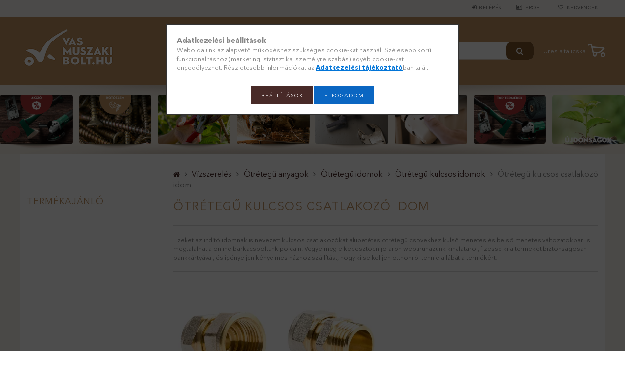

--- FILE ---
content_type: text/html; charset=UTF-8
request_url: https://www.vasmuszakibolt.hu/otretegu-kulcsos-csatlakozo-idom?action=cat_art_list&ajax=1&prefix=false&filter=&source_is_cat_page=1&page=1&cat_art_list_filter_loaded=0
body_size: 6463
content:
{"filter_box_content":"","product_list_content":"\r\n\r\n\r\n<div id='page_artlist_content' class=\"page_content\">\r\n\r\n    <script>\r\n<!--\r\nfunction artlist_formsubmit_artlist(cikkname) {\r\n   cart_add(cikkname,\"artlist_\");\r\n}\r\n$(document).ready(function(){\r\n\tselect_base_price(\"artlist_vmb_01508\",0);\r\n\t\r\n\tselect_base_price(\"artlist_vmb_01504\",0);\r\n\t\r\n\tselect_base_price(\"artlist_vmb_01505\",0);\r\n\t\r\n\tselect_base_price(\"artlist_vmb_01509\",0);\r\n\t\r\n\tselect_base_price(\"artlist_vmb_01513\",0);\r\n\t\r\n\tselect_base_price(\"artlist_vmb_01507\",0);\r\n\t\r\n\tselect_base_price(\"artlist_vmb_01512\",0);\r\n\t\r\n\tselect_base_price(\"artlist_vmb_01501\",0);\r\n\t\r\n\tselect_base_price(\"artlist_vmb_05467\",0);\r\n\t\r\n\tselect_base_price(\"artlist_vmb_05465\",0);\r\n\t\r\n\tselect_base_price(\"artlist_vmb_01500\",0);\r\n\t\r\n\tselect_base_price(\"artlist_vmb_01506\",0);\r\n\t\r\n\tselect_base_price(\"artlist_vmb_01515\",0);\r\n\t\r\n\tselect_base_price(\"artlist_vmb_05466\",0);\r\n\t\r\n});\r\n\/\/ -->\r\n<\/script>\r\n\r\n    \r\n    \r\n    \r\n    \r\n\t\t\r\n    \t<div class=\"page_artlist_listing_order\">\r\n        \t<div class='page_hr'><hr\/><\/div>\r\n        \t\r\n        \t<div class=\"page_artlist_grid\">\r\n            \t<div id=\"choose_cat_label\">N\u00e9zet:<\/div>\r\n\t\t\t\t<div id=\"choose_cat_1\" class=\"\"><a href=\"https:\/\/www.vasmuszakibolt.hu\/otretegu-kulcsos-csatlakozo-idom?action=cat_art_list&ajax=1&prefix=false&filter=&source_is_cat_page=1&page=1&cat_art_list_filter_loaded=0&change_page_design=1\" rel=\"nofollow\"><\/a><\/div>\r\n\t\t\t\t<div id=\"choose_cat_2\" class=\"\"><a href=\"https:\/\/www.vasmuszakibolt.hu\/otretegu-kulcsos-csatlakozo-idom?action=cat_art_list&ajax=1&prefix=false&filter=&source_is_cat_page=1&page=1&cat_art_list_filter_loaded=0&change_page_design=2\" rel=\"nofollow\"><\/a><\/div>\r\n                <div id=\"choose_cat_3\" class=\"chosen_cat\"><a href=\"https:\/\/www.vasmuszakibolt.hu\/otretegu-kulcsos-csatlakozo-idom?action=cat_art_list&ajax=1&prefix=false&filter=&source_is_cat_page=1&page=1&cat_art_list_filter_loaded=0&change_page_design=3\" rel=\"nofollow\"><\/a><\/div>\r\n            <\/div>\r\n            \r\n            \r\n            <div class='page_artlist_order'>\r\n                <form name=\"form_art_order1\" method=\"post\">\r\n<input name=\"art_order_sent\" value=\"ok\" type=\"hidden\">\r\n\r\n                    <div class=\"page_artlist_order_label\">Sorrend:<\/div>\r\n                    <div class=\"page_artlist_order_change\"><select name=\"new_art_order\" aria-label=\"Sorrend\" class=\"text_normal\" onchange=\"document.form_art_order1.submit();\">\r\n    <option value=\"popular\" selected=\"selected\">N\u00e9pszer\u0171s\u00e9g szerint<\/option>\r\n    <option value=\"name\" >N\u00e9v szerint (A-Z)<\/option>\r\n    <option value=\"name_desc\" >N\u00e9v szerint (Z-A)<\/option>\r\n    <option value=\"price\" >\u00c1r szerint n\u00f6vekv\u0151<\/option>\r\n    <option value=\"price_desc\" >\u00c1r szerint cs\u00f6kken\u0151<\/option>\r\n    <option value=\"time_desc\" >Felvitel szerint (legutols\u00f3 az els\u0151)<\/option>\r\n    <option value=\"time\" >Felvitel szerint (legkor\u00e1bbi az els\u0151)<\/option>\r\n<\/select>\r\n<\/div>\r\n                <\/form>\r\n\r\n            <\/div>\r\n            \r\n            <div class='clear_fix'><\/div>\r\n            <div class='page_hr'><hr\/><\/div>\r\n            <!--page_artlist_order-->\r\n        <\/div>\r\n        \r\n              \r\n        \r\n        \r\n        <div class='page_artlist_list' >\r\n        <form name=\"form_temp_artlist\">\r\n\r\n        \r\n        \r\n            <div class='page_artlist_item_3 page_artlist_sku_vmb_01508' id='page_artlist_artlist_vmb_01508'>\r\n        \r\n  \t\t\t\t\r\n                \r\n                <div class=\"page_artlist_sections\">\r\n                \r\n                    <div class='page_artlist_left'>\r\n                        <div class='page_artlist_pic'>\r\n                            <a href=\"https:\/\/www.vasmuszakibolt.hu\/16-1_2-csatlakozo-idom-belso-menetes-otretegu-kulcsos\" class=\"page_artlist_image_link text_normal product_link_normal page_PopupTrigger\" title=\"16-1\/2&quot; Csatlakoz\u00f3 idom BM \u00f6tr\u00e9teg\u0171 kulcsos\" data-sku=\"vmb_01508\">\r\n                                \r\n                                <img src=\"https:\/\/www.vasmuszakibolt.hu\/main_pic\/space.gif\" data-src=\"https:\/\/www.vasmuszakibolt.hu\/img\/77316\/vmb_01508\/210x210,r\/16-1_2-csatlakozo-idom-belso-menetes-otretegu-kulcsos.webp?time=1757518999\"   id=\"main_image_artlist_vmb_01508\" alt=\"16-1\/2&quot; Csatlakoz\u00f3 idom BM \u00f6tr\u00e9teg\u0171 kulcsos\" title=\"16-1\/2&quot; Csatlakoz\u00f3 idom BM \u00f6tr\u00e9teg\u0171 kulcsos\" class=\"lazyload\">\r\n                                \r\n                                \r\n                            <\/a>\r\n                        <\/div>\r\n                    <\/div><!--page_artlist_left--> \r\n                \t\r\n                    <div class='page_artlist_center'>\r\n                        <div class='page_artlist_name_3'><a href=\"https:\/\/www.vasmuszakibolt.hu\/16-1_2-csatlakozo-idom-belso-menetes-otretegu-kulcsos\" class=\"page_artlist_name_link product_link_normal \" data-sku=\"vmb_01508\">16-1\/2&quot; Csatlakoz\u00f3 idom BM \u00f6tr\u00e9teg\u0171 kulcsos<\/a><\/div>\r\n                        \r\n                            <div class=\"page_artlist_3_sku\">vmb_01508<\/div>\r\n                        \r\n                        <div class=\"page_artlist_text\">\r\n                        \t<h2>Gyors \u00e9s megb\u00edzhat\u00f3 csatlakoz\u00e1s speci\u00e1lis szersz\u00e1mok n\u00e9lk\u00fcl<\/h2>\r\n                        \t<div class=\"page_rovleir_cover\"><\/div>\r\n                        <\/div>\r\n                        \r\n                            \r\n                                <div class='page_artlist_stock'>k\u00e9szlet:&nbsp; <strong>1 db<\/strong><\/div>\r\n                            \r\n                            \r\n                        \r\n                    <\/div>\r\n                    \r\n                    <div class='page_artlist_right'>\r\n                    \r\n                    \t<div class=\"page_artlist_status\">\r\n                            \r\n                            \r\n                            \r\n                                \r\n                                    <div class=\"page_artlist_stock_available_outer\">\r\n                                        <div class=\"page_artlist_stock_tooltip\"> 1 db<\/div>\r\n                                    <\/div>\r\n                                \r\n                                \r\n                            \r\n                            \r\n                             \r\n                                                          \r\n                        <\/div>\r\n                    \r\n                    \t\r\n                        <input type=\"hidden\" name=\"egyeb_nev1_artlist_vmb_01508\" value=\"\">\r\n<input type=\"hidden\" name=\"egyeb_list1_artlist_vmb_01508\" value=\"\">\r\n<input type=\"hidden\" name=\"egyeb_nev2_artlist_vmb_01508\" value=\"\">\r\n<input type=\"hidden\" name=\"egyeb_list2_artlist_vmb_01508\" value=\"\">\r\n<input type=\"hidden\" name=\"egyeb_nev3_artlist_vmb_01508\" value=\"\">\r\n<input type=\"hidden\" name=\"egyeb_list3_artlist_vmb_01508\" value=\"\">\r\n                    \r\n                    \r\n                    \t<div class='clear_fix'><\/div>\r\n                    \r\n                        <div class='page_artlist_price with-rrp'>\r\n                            \r\n                            <div class=\"page_artlist_price_net\">\r\n                                \r\n                                <strong><span class='price-new'><span id='price_net_brutto_artlist_vmb_01508' class='price_net_brutto_artlist_vmb_01508'>783<\/span> Ft<\/span><\/strong>\r\n                            <\/div>\r\n                            \r\n                            \r\n                            \r\n                            \r\n                            \r\n    \r\n                            \r\n                                \r\n                            \r\n\r\n                            \r\n    \r\n                            \r\n                        <\/div>\r\n                        \r\n                        <div class='clear_fix'><\/div>\r\n                    \r\n                        <div class=\"page_artlist_iconrow\">\r\n\r\n                            \r\n                            \r\n                                <div class=\"page_artlist_cart_input page_artlist_iconrow_icon page_qty_input_outer\">\r\n                                \t\r\n\t                                \t<div class=\"artlist_tooltip\">db<\/div>\r\n                                    \r\n                               \t    <span class=\"text_input\"><input name=\"db_artlist_vmb_01508\" id=\"db_artlist_vmb_01508\" type=\"text\" value=\"1\" maxlength=\"7\" class=\"text_normal page_qty_input\"  data-min=\"1\" data-max=\"999999\" data-step=\"1\"\/><\/span>\r\n                                    <span class=\"plus\"><button type='button' class='qtyplus qtyplus_common'><\/button><\/span>\r\n                                    <span class=\"minus\"><button type='button' class='qtyminus qtyminus_common'><\/button><\/span>\r\n                                <\/div>\r\n                            \r\n\r\n                            \r\n\r\n                            \r\n                                <div class=\"page_artlist_cart_button page_artlist_iconrow_icon\">\r\n                                    <div class=\"page_artlist_cart_button_inner\">\r\n                                        <a href=\"javascript:cart_add('vmb_01508','artlist_');\"  class=\"text_normal\">Talicsk\u00e1ba<\/a>\r\n                                    <\/div>\r\n                                <\/div>\r\n                            \r\n                            <div class=\"page_artlist_detail page_artlist_iconrow_icon\">\r\n                                <div class=\"page_artlist_detail_inner\">\r\n                                    <div class=\"artlist_tooltip\">R\u00e9szletek<\/div>\r\n                                    <a href=\"https:\/\/www.vasmuszakibolt.hu\/16-1_2-csatlakozo-idom-belso-menetes-otretegu-kulcsos\" title=\"R\u00e9szletek\" class=\"product_link_normal\" data-sku=\"vmb_01508\">R\u00e9szletek<\/a>\r\n                                <\/div>\r\n                            <\/div>\r\n                            <div class='clear_fix'><\/div>\r\n                        <\/div>\r\n                        \r\n                        \r\n                    \r\n                <\/div><!--page_artlist_right-->         \r\n           \r\n                <div class='clear_fix'><\/div>\r\n        \t<\/div>    \r\n        <\/div><!--page_artlist_item--> \r\n        \r\n            <div class='page_artlist_item_3 page_artlist_sku_vmb_01504' id='page_artlist_artlist_vmb_01504'>\r\n        \r\n  \t\t\t\t\r\n                \r\n                <div class=\"page_artlist_sections\">\r\n                \r\n                    <div class='page_artlist_left'>\r\n                        <div class='page_artlist_pic'>\r\n                            <a href=\"https:\/\/www.vasmuszakibolt.hu\/20-1_2-csatlakozo-idom-kulso-menetes-otretegu-kulcsos\" class=\"page_artlist_image_link text_normal product_link_normal page_PopupTrigger\" title=\"20-1\/2&quot; Csatlakoz\u00f3 idom KM \u00f6tr\u00e9teg\u0171 kulcsos\" data-sku=\"vmb_01504\">\r\n                                \r\n                                <img src=\"https:\/\/www.vasmuszakibolt.hu\/main_pic\/space.gif\" data-src=\"https:\/\/www.vasmuszakibolt.hu\/img\/77316\/vmb_01504\/210x210,r\/20-1_2-csatlakozo-idom-kulso-menetes-otretegu-kulcsos.webp?time=1759220057\"   id=\"main_image_artlist_vmb_01504\" alt=\"20-1\/2&quot; Csatlakoz\u00f3 idom KM \u00f6tr\u00e9teg\u0171 kulcsos\" title=\"20-1\/2&quot; Csatlakoz\u00f3 idom KM \u00f6tr\u00e9teg\u0171 kulcsos\" class=\"lazyload\">\r\n                                \r\n                                \r\n                            <\/a>\r\n                        <\/div>\r\n                    <\/div><!--page_artlist_left--> \r\n                \t\r\n                    <div class='page_artlist_center'>\r\n                        <div class='page_artlist_name_3'><a href=\"https:\/\/www.vasmuszakibolt.hu\/20-1_2-csatlakozo-idom-kulso-menetes-otretegu-kulcsos\" class=\"page_artlist_name_link product_link_normal \" data-sku=\"vmb_01504\">20-1\/2&quot; Csatlakoz\u00f3 idom KM \u00f6tr\u00e9teg\u0171 kulcsos<\/a><\/div>\r\n                        \r\n                            <div class=\"page_artlist_3_sku\">vmb_01504<\/div>\r\n                        \r\n                        <div class=\"page_artlist_text\">\r\n                        \t<h2>Csatlakoztasson egyszer\u0171en \u00f6tr\u00e9teg\u0171 cs\u00f6vet menetes idomokhoz ezzel a megb\u00edzhat\u00f3, kulccsal szerelhet\u0151 idommal.<\/h2>\r\n                        \t<div class=\"page_rovleir_cover\"><\/div>\r\n                        <\/div>\r\n                        \r\n                            \r\n                                <div class='page_artlist_stock'>k\u00e9szlet:&nbsp; <strong>6 db<\/strong><\/div>\r\n                            \r\n                            \r\n                        \r\n                    <\/div>\r\n                    \r\n                    <div class='page_artlist_right'>\r\n                    \r\n                    \t<div class=\"page_artlist_status\">\r\n                            \r\n                            \r\n                            \r\n                                \r\n                                    <div class=\"page_artlist_stock_available_outer\">\r\n                                        <div class=\"page_artlist_stock_tooltip\"> 6 db<\/div>\r\n                                    <\/div>\r\n                                \r\n                                \r\n                            \r\n                            \r\n                             \r\n                                                          \r\n                        <\/div>\r\n                    \r\n                    \t\r\n                        <input type=\"hidden\" name=\"egyeb_nev1_artlist_vmb_01504\" value=\"\">\r\n<input type=\"hidden\" name=\"egyeb_list1_artlist_vmb_01504\" value=\"\">\r\n<input type=\"hidden\" name=\"egyeb_nev2_artlist_vmb_01504\" value=\"\">\r\n<input type=\"hidden\" name=\"egyeb_list2_artlist_vmb_01504\" value=\"\">\r\n<input type=\"hidden\" name=\"egyeb_nev3_artlist_vmb_01504\" value=\"\">\r\n<input type=\"hidden\" name=\"egyeb_list3_artlist_vmb_01504\" value=\"\">\r\n                    \r\n                    \r\n                    \t<div class='clear_fix'><\/div>\r\n                    \r\n                        <div class='page_artlist_price with-rrp'>\r\n                            \r\n                            <div class=\"page_artlist_price_net\">\r\n                                \r\n                                <strong><span class='price-new'><span id='price_net_brutto_artlist_vmb_01504' class='price_net_brutto_artlist_vmb_01504'>1 045<\/span> Ft<\/span><\/strong>\r\n                            <\/div>\r\n                            \r\n                            \r\n                            \r\n                            \r\n                            \r\n    \r\n                            \r\n                                \r\n                            \r\n\r\n                            \r\n    \r\n                            \r\n                        <\/div>\r\n                        \r\n                        <div class='clear_fix'><\/div>\r\n                    \r\n                        <div class=\"page_artlist_iconrow\">\r\n\r\n                            \r\n                            \r\n                                <div class=\"page_artlist_cart_input page_artlist_iconrow_icon page_qty_input_outer\">\r\n                                \t\r\n\t                                \t<div class=\"artlist_tooltip\">db<\/div>\r\n                                    \r\n                               \t    <span class=\"text_input\"><input name=\"db_artlist_vmb_01504\" id=\"db_artlist_vmb_01504\" type=\"text\" value=\"1\" maxlength=\"7\" class=\"text_normal page_qty_input\"  data-min=\"1\" data-max=\"999999\" data-step=\"1\"\/><\/span>\r\n                                    <span class=\"plus\"><button type='button' class='qtyplus qtyplus_common'><\/button><\/span>\r\n                                    <span class=\"minus\"><button type='button' class='qtyminus qtyminus_common'><\/button><\/span>\r\n                                <\/div>\r\n                            \r\n\r\n                            \r\n\r\n                            \r\n                                <div class=\"page_artlist_cart_button page_artlist_iconrow_icon\">\r\n                                    <div class=\"page_artlist_cart_button_inner\">\r\n                                        <a href=\"javascript:cart_add('vmb_01504','artlist_');\"  class=\"text_normal\">Talicsk\u00e1ba<\/a>\r\n                                    <\/div>\r\n                                <\/div>\r\n                            \r\n                            <div class=\"page_artlist_detail page_artlist_iconrow_icon\">\r\n                                <div class=\"page_artlist_detail_inner\">\r\n                                    <div class=\"artlist_tooltip\">R\u00e9szletek<\/div>\r\n                                    <a href=\"https:\/\/www.vasmuszakibolt.hu\/20-1_2-csatlakozo-idom-kulso-menetes-otretegu-kulcsos\" title=\"R\u00e9szletek\" class=\"product_link_normal\" data-sku=\"vmb_01504\">R\u00e9szletek<\/a>\r\n                                <\/div>\r\n                            <\/div>\r\n                            <div class='clear_fix'><\/div>\r\n                        <\/div>\r\n                        \r\n                        \r\n                    \r\n                <\/div><!--page_artlist_right-->         \r\n           \r\n                <div class='clear_fix'><\/div>\r\n        \t<\/div>    \r\n        <\/div><!--page_artlist_item--> \r\n        \r\n            <div class='page_artlist_item_3 page_artlist_sku_vmb_01505' id='page_artlist_artlist_vmb_01505'>\r\n        \r\n  \t\t\t\t\r\n                \r\n                <div class=\"page_artlist_sections\">\r\n                \r\n                    <div class='page_artlist_left'>\r\n                        <div class='page_artlist_pic'>\r\n                            <a href=\"https:\/\/www.vasmuszakibolt.hu\/20-3_4-csatlakozo-idom-kulso-menetes-otretegu-kulcsos\" class=\"page_artlist_image_link text_normal product_link_normal page_PopupTrigger\" title=\"20-3\/4&quot; Csatlakoz\u00f3 idom KM \u00f6tr\u00e9teg\u0171 kulcsos\" data-sku=\"vmb_01505\">\r\n                                \r\n                                <img src=\"https:\/\/www.vasmuszakibolt.hu\/main_pic\/space.gif\" data-src=\"https:\/\/www.vasmuszakibolt.hu\/img\/77316\/vmb_01505\/210x210,r\/20-3_4-csatlakozo-idom-kulso-menetes-otretegu-kulcsos.webp?time=1765023632\"   id=\"main_image_artlist_vmb_01505\" alt=\"20-3\/4&quot; Csatlakoz\u00f3 idom KM \u00f6tr\u00e9teg\u0171 kulcsos\" title=\"20-3\/4&quot; Csatlakoz\u00f3 idom KM \u00f6tr\u00e9teg\u0171 kulcsos\" class=\"lazyload\">\r\n                                \r\n                                \r\n                            <\/a>\r\n                        <\/div>\r\n                    <\/div><!--page_artlist_left--> \r\n                \t\r\n                    <div class='page_artlist_center'>\r\n                        <div class='page_artlist_name_3'><a href=\"https:\/\/www.vasmuszakibolt.hu\/20-3_4-csatlakozo-idom-kulso-menetes-otretegu-kulcsos\" class=\"page_artlist_name_link product_link_normal \" data-sku=\"vmb_01505\">20-3\/4&quot; Csatlakoz\u00f3 idom KM \u00f6tr\u00e9teg\u0171 kulcsos<\/a><\/div>\r\n                        \r\n                            <div class=\"page_artlist_3_sku\">vmb_01505<\/div>\r\n                        \r\n                        <div class=\"page_artlist_text\">\r\n                        \t<h2>Csatlakoztassa gyorsan \u00e9s szersz\u00e1m n\u00e9lk\u00fcl a 20-as \u00f6tr\u00e9teg\u0171 cs\u00f6vet 3\/4\"-os menetekhez ezzel a megb\u00edzhat\u00f3, kulcsos \u00e1tmeneti idommal!<\/h2>\r\n                        \t<div class=\"page_rovleir_cover\"><\/div>\r\n                        <\/div>\r\n                        \r\n                            \r\n                                <div class='page_artlist_stock'>k\u00e9szlet:&nbsp; <strong>8 db<\/strong><\/div>\r\n                            \r\n                            \r\n                        \r\n                    <\/div>\r\n                    \r\n                    <div class='page_artlist_right'>\r\n                    \r\n                    \t<div class=\"page_artlist_status\">\r\n                            \r\n                            \r\n                            \r\n                                \r\n                                    <div class=\"page_artlist_stock_available_outer\">\r\n                                        <div class=\"page_artlist_stock_tooltip\"> 8 db<\/div>\r\n                                    <\/div>\r\n                                \r\n                                \r\n                            \r\n                            \r\n                             \r\n                                                          \r\n                        <\/div>\r\n                    \r\n                    \t\r\n                        <input type=\"hidden\" name=\"egyeb_nev1_artlist_vmb_01505\" value=\"\">\r\n<input type=\"hidden\" name=\"egyeb_list1_artlist_vmb_01505\" value=\"\">\r\n<input type=\"hidden\" name=\"egyeb_nev2_artlist_vmb_01505\" value=\"\">\r\n<input type=\"hidden\" name=\"egyeb_list2_artlist_vmb_01505\" value=\"\">\r\n<input type=\"hidden\" name=\"egyeb_nev3_artlist_vmb_01505\" value=\"\">\r\n<input type=\"hidden\" name=\"egyeb_list3_artlist_vmb_01505\" value=\"\">\r\n                    \r\n                    \r\n                    \t<div class='clear_fix'><\/div>\r\n                    \r\n                        <div class='page_artlist_price with-rrp'>\r\n                            \r\n                            <div class=\"page_artlist_price_net\">\r\n                                \r\n                                <strong><span class='price-new'><span id='price_net_brutto_artlist_vmb_01505' class='price_net_brutto_artlist_vmb_01505'>1 334<\/span> Ft<\/span><\/strong>\r\n                            <\/div>\r\n                            \r\n                            \r\n                            \r\n                            \r\n                            \r\n    \r\n                            \r\n                                \r\n                            \r\n\r\n                            \r\n    \r\n                            \r\n                        <\/div>\r\n                        \r\n                        <div class='clear_fix'><\/div>\r\n                    \r\n                        <div class=\"page_artlist_iconrow\">\r\n\r\n                            \r\n                            \r\n                                <div class=\"page_artlist_cart_input page_artlist_iconrow_icon page_qty_input_outer\">\r\n                                \t\r\n\t                                \t<div class=\"artlist_tooltip\">db<\/div>\r\n                                    \r\n                               \t    <span class=\"text_input\"><input name=\"db_artlist_vmb_01505\" id=\"db_artlist_vmb_01505\" type=\"text\" value=\"1\" maxlength=\"7\" class=\"text_normal page_qty_input\"  data-min=\"1\" data-max=\"999999\" data-step=\"1\"\/><\/span>\r\n                                    <span class=\"plus\"><button type='button' class='qtyplus qtyplus_common'><\/button><\/span>\r\n                                    <span class=\"minus\"><button type='button' class='qtyminus qtyminus_common'><\/button><\/span>\r\n                                <\/div>\r\n                            \r\n\r\n                            \r\n\r\n                            \r\n                                <div class=\"page_artlist_cart_button page_artlist_iconrow_icon\">\r\n                                    <div class=\"page_artlist_cart_button_inner\">\r\n                                        <a href=\"javascript:cart_add('vmb_01505','artlist_');\"  class=\"text_normal\">Talicsk\u00e1ba<\/a>\r\n                                    <\/div>\r\n                                <\/div>\r\n                            \r\n                            <div class=\"page_artlist_detail page_artlist_iconrow_icon\">\r\n                                <div class=\"page_artlist_detail_inner\">\r\n                                    <div class=\"artlist_tooltip\">R\u00e9szletek<\/div>\r\n                                    <a href=\"https:\/\/www.vasmuszakibolt.hu\/20-3_4-csatlakozo-idom-kulso-menetes-otretegu-kulcsos\" title=\"R\u00e9szletek\" class=\"product_link_normal\" data-sku=\"vmb_01505\">R\u00e9szletek<\/a>\r\n                                <\/div>\r\n                            <\/div>\r\n                            <div class='clear_fix'><\/div>\r\n                        <\/div>\r\n                        \r\n                        \r\n                    \r\n                <\/div><!--page_artlist_right-->         \r\n           \r\n                <div class='clear_fix'><\/div>\r\n        \t<\/div>    \r\n        <\/div><!--page_artlist_item--> \r\n        \r\n            <div class='page_artlist_item_3 page_artlist_sku_vmb_01509' id='page_artlist_artlist_vmb_01509'>\r\n        \r\n  \t\t\t\t\r\n                \r\n                <div class=\"page_artlist_sections\">\r\n                \r\n                    <div class='page_artlist_left'>\r\n                        <div class='page_artlist_pic'>\r\n                            <a href=\"https:\/\/www.vasmuszakibolt.hu\/16-3_4-csatlakozo-idom-belso-menetes-otretegu-kulcsos\" class=\"page_artlist_image_link text_normal product_link_normal page_PopupTrigger\" title=\"16-3\/4&quot; Csatlakoz\u00f3 idom BM \u00f6tr\u00e9teg\u0171 kulcsos\" data-sku=\"vmb_01509\">\r\n                                \r\n                                <img src=\"https:\/\/www.vasmuszakibolt.hu\/main_pic\/space.gif\" data-src=\"https:\/\/www.vasmuszakibolt.hu\/img\/77316\/vmb_01509\/210x210,r\/16-3_4-csatlakozo-idom-belso-menetes-otretegu-kulcsos.webp?time=1759232687\"   id=\"main_image_artlist_vmb_01509\" alt=\"16-3\/4&quot; Csatlakoz\u00f3 idom BM \u00f6tr\u00e9teg\u0171 kulcsos\" title=\"16-3\/4&quot; Csatlakoz\u00f3 idom BM \u00f6tr\u00e9teg\u0171 kulcsos\" class=\"lazyload\">\r\n                                \r\n                                \r\n                            <\/a>\r\n                        <\/div>\r\n                    <\/div><!--page_artlist_left--> \r\n                \t\r\n                    <div class='page_artlist_center'>\r\n                        <div class='page_artlist_name_3'><a href=\"https:\/\/www.vasmuszakibolt.hu\/16-3_4-csatlakozo-idom-belso-menetes-otretegu-kulcsos\" class=\"page_artlist_name_link product_link_normal \" data-sku=\"vmb_01509\">16-3\/4&quot; Csatlakoz\u00f3 idom BM \u00f6tr\u00e9teg\u0171 kulcsos<\/a><\/div>\r\n                        \r\n                            <div class=\"page_artlist_3_sku\">vmb_01509<\/div>\r\n                        \r\n                        <div class=\"page_artlist_text\">\r\n                        \t<h2>Csatlakoztasson gyorsan \u00e9s egyszer\u0171en, speci\u00e1lis szersz\u00e1mok n\u00e9lk\u00fcl<\/h2>\r\n                        \t<div class=\"page_rovleir_cover\"><\/div>\r\n                        <\/div>\r\n                        \r\n                            \r\n                                <div class='page_artlist_stock'>k\u00e9szlet:&nbsp; <strong>11 db<\/strong><\/div>\r\n                            \r\n                            \r\n                        \r\n                    <\/div>\r\n                    \r\n                    <div class='page_artlist_right'>\r\n                    \r\n                    \t<div class=\"page_artlist_status\">\r\n                            \r\n                            \r\n                            \r\n                                \r\n                                    <div class=\"page_artlist_stock_available_outer\">\r\n                                        <div class=\"page_artlist_stock_tooltip\"> 11 db<\/div>\r\n                                    <\/div>\r\n                                \r\n                                \r\n                            \r\n                            \r\n                             \r\n                                                          \r\n                        <\/div>\r\n                    \r\n                    \t\r\n                        <input type=\"hidden\" name=\"egyeb_nev1_artlist_vmb_01509\" value=\"\">\r\n<input type=\"hidden\" name=\"egyeb_list1_artlist_vmb_01509\" value=\"\">\r\n<input type=\"hidden\" name=\"egyeb_nev2_artlist_vmb_01509\" value=\"\">\r\n<input type=\"hidden\" name=\"egyeb_list2_artlist_vmb_01509\" value=\"\">\r\n<input type=\"hidden\" name=\"egyeb_nev3_artlist_vmb_01509\" value=\"\">\r\n<input type=\"hidden\" name=\"egyeb_list3_artlist_vmb_01509\" value=\"\">\r\n                    \r\n                    \r\n                    \t<div class='clear_fix'><\/div>\r\n                    \r\n                        <div class='page_artlist_price with-rrp'>\r\n                            \r\n                            <div class=\"page_artlist_price_net\">\r\n                                \r\n                                <strong><span class='price-new'><span id='price_net_brutto_artlist_vmb_01509' class='price_net_brutto_artlist_vmb_01509'>992<\/span> Ft<\/span><\/strong>\r\n                            <\/div>\r\n                            \r\n                            \r\n                            \r\n                            \r\n                            \r\n    \r\n                            \r\n                                \r\n                            \r\n\r\n                            \r\n    \r\n                            \r\n                        <\/div>\r\n                        \r\n                        <div class='clear_fix'><\/div>\r\n                    \r\n                        <div class=\"page_artlist_iconrow\">\r\n\r\n                            \r\n                            \r\n                                <div class=\"page_artlist_cart_input page_artlist_iconrow_icon page_qty_input_outer\">\r\n                                \t\r\n\t                                \t<div class=\"artlist_tooltip\">db<\/div>\r\n                                    \r\n                               \t    <span class=\"text_input\"><input name=\"db_artlist_vmb_01509\" id=\"db_artlist_vmb_01509\" type=\"text\" value=\"1\" maxlength=\"7\" class=\"text_normal page_qty_input\"  data-min=\"1\" data-max=\"999999\" data-step=\"1\"\/><\/span>\r\n                                    <span class=\"plus\"><button type='button' class='qtyplus qtyplus_common'><\/button><\/span>\r\n                                    <span class=\"minus\"><button type='button' class='qtyminus qtyminus_common'><\/button><\/span>\r\n                                <\/div>\r\n                            \r\n\r\n                            \r\n\r\n                            \r\n                                <div class=\"page_artlist_cart_button page_artlist_iconrow_icon\">\r\n                                    <div class=\"page_artlist_cart_button_inner\">\r\n                                        <a href=\"javascript:cart_add('vmb_01509','artlist_');\"  class=\"text_normal\">Talicsk\u00e1ba<\/a>\r\n                                    <\/div>\r\n                                <\/div>\r\n                            \r\n                            <div class=\"page_artlist_detail page_artlist_iconrow_icon\">\r\n                                <div class=\"page_artlist_detail_inner\">\r\n                                    <div class=\"artlist_tooltip\">R\u00e9szletek<\/div>\r\n                                    <a href=\"https:\/\/www.vasmuszakibolt.hu\/16-3_4-csatlakozo-idom-belso-menetes-otretegu-kulcsos\" title=\"R\u00e9szletek\" class=\"product_link_normal\" data-sku=\"vmb_01509\">R\u00e9szletek<\/a>\r\n                                <\/div>\r\n                            <\/div>\r\n                            <div class='clear_fix'><\/div>\r\n                        <\/div>\r\n                        \r\n                        \r\n                    \r\n                <\/div><!--page_artlist_right-->         \r\n           \r\n                <div class='clear_fix'><\/div>\r\n        \t<\/div>    \r\n        <\/div><!--page_artlist_item--> \r\n        \r\n            <div class='page_artlist_item_3 page_artlist_sku_vmb_01513' id='page_artlist_artlist_vmb_01513'>\r\n        \r\n  \t\t\t\t\r\n                \r\n                <div class=\"page_artlist_sections\">\r\n                \r\n                    <div class='page_artlist_left'>\r\n                        <div class='page_artlist_pic'>\r\n                            <a href=\"https:\/\/www.vasmuszakibolt.hu\/20-3_4-csatlakozo-idom-belso-menetes-otretegu-kulcsos\" class=\"page_artlist_image_link text_normal product_link_normal page_PopupTrigger\" title=\"20-3\/4&quot; Csatlakoz\u00f3 idom BM \u00f6tr\u00e9teg\u0171 kulcsos\" data-sku=\"vmb_01513\">\r\n                                \r\n                                <img src=\"https:\/\/www.vasmuszakibolt.hu\/main_pic\/space.gif\" data-src=\"https:\/\/www.vasmuszakibolt.hu\/img\/77316\/vmb_01513\/210x210,r\/20-3_4-csatlakozo-idom-belso-menetes-otretegu-kulcsos.webp?time=1759232686\"   id=\"main_image_artlist_vmb_01513\" alt=\"20-3\/4&quot; Csatlakoz\u00f3 idom BM \u00f6tr\u00e9teg\u0171 kulcsos\" title=\"20-3\/4&quot; Csatlakoz\u00f3 idom BM \u00f6tr\u00e9teg\u0171 kulcsos\" class=\"lazyload\">\r\n                                \r\n                                \r\n                            <\/a>\r\n                        <\/div>\r\n                    <\/div><!--page_artlist_left--> \r\n                \t\r\n                    <div class='page_artlist_center'>\r\n                        <div class='page_artlist_name_3'><a href=\"https:\/\/www.vasmuszakibolt.hu\/20-3_4-csatlakozo-idom-belso-menetes-otretegu-kulcsos\" class=\"page_artlist_name_link product_link_normal \" data-sku=\"vmb_01513\">20-3\/4&quot; Csatlakoz\u00f3 idom BM \u00f6tr\u00e9teg\u0171 kulcsos<\/a><\/div>\r\n                        \r\n                            <div class=\"page_artlist_3_sku\">vmb_01513<\/div>\r\n                        \r\n                        <div class=\"page_artlist_text\">\r\n                        \t<h2>Gyors \u00e9s biztons\u00e1gos csatlakoz\u00e1s dr\u00e1ga szersz\u00e1mok n\u00e9lk\u00fcl<\/h2>\r\n                        \t<div class=\"page_rovleir_cover\"><\/div>\r\n                        <\/div>\r\n                        \r\n                            \r\n                                <div class='page_artlist_stock'>k\u00e9szlet:&nbsp; <strong>9 db<\/strong><\/div>\r\n                            \r\n                            \r\n                        \r\n                    <\/div>\r\n                    \r\n                    <div class='page_artlist_right'>\r\n                    \r\n                    \t<div class=\"page_artlist_status\">\r\n                            \r\n                            \r\n                            \r\n                                \r\n                                    <div class=\"page_artlist_stock_available_outer\">\r\n                                        <div class=\"page_artlist_stock_tooltip\"> 9 db<\/div>\r\n                                    <\/div>\r\n                                \r\n                                \r\n                            \r\n                            \r\n                             \r\n                                                          \r\n                        <\/div>\r\n                    \r\n                    \t\r\n                        <input type=\"hidden\" name=\"egyeb_nev1_artlist_vmb_01513\" value=\"\">\r\n<input type=\"hidden\" name=\"egyeb_list1_artlist_vmb_01513\" value=\"\">\r\n<input type=\"hidden\" name=\"egyeb_nev2_artlist_vmb_01513\" value=\"\">\r\n<input type=\"hidden\" name=\"egyeb_list2_artlist_vmb_01513\" value=\"\">\r\n<input type=\"hidden\" name=\"egyeb_nev3_artlist_vmb_01513\" value=\"\">\r\n<input type=\"hidden\" name=\"egyeb_list3_artlist_vmb_01513\" value=\"\">\r\n                    \r\n                    \r\n                    \t<div class='clear_fix'><\/div>\r\n                    \r\n                        <div class='page_artlist_price with-rrp'>\r\n                            \r\n                            <div class=\"page_artlist_price_net\">\r\n                                \r\n                                <strong><span class='price-new'><span id='price_net_brutto_artlist_vmb_01513' class='price_net_brutto_artlist_vmb_01513'>1 295<\/span> Ft<\/span><\/strong>\r\n                            <\/div>\r\n                            \r\n                            \r\n                            \r\n                            \r\n                            \r\n    \r\n                            \r\n                                \r\n                            \r\n\r\n                            \r\n    \r\n                            \r\n                        <\/div>\r\n                        \r\n                        <div class='clear_fix'><\/div>\r\n                    \r\n                        <div class=\"page_artlist_iconrow\">\r\n\r\n                            \r\n                            \r\n                                <div class=\"page_artlist_cart_input page_artlist_iconrow_icon page_qty_input_outer\">\r\n                                \t\r\n\t                                \t<div class=\"artlist_tooltip\">db<\/div>\r\n                                    \r\n                               \t    <span class=\"text_input\"><input name=\"db_artlist_vmb_01513\" id=\"db_artlist_vmb_01513\" type=\"text\" value=\"1\" maxlength=\"7\" class=\"text_normal page_qty_input\"  data-min=\"1\" data-max=\"999999\" data-step=\"1\"\/><\/span>\r\n                                    <span class=\"plus\"><button type='button' class='qtyplus qtyplus_common'><\/button><\/span>\r\n                                    <span class=\"minus\"><button type='button' class='qtyminus qtyminus_common'><\/button><\/span>\r\n                                <\/div>\r\n                            \r\n\r\n                            \r\n\r\n                            \r\n                                <div class=\"page_artlist_cart_button page_artlist_iconrow_icon\">\r\n                                    <div class=\"page_artlist_cart_button_inner\">\r\n                                        <a href=\"javascript:cart_add('vmb_01513','artlist_');\"  class=\"text_normal\">Talicsk\u00e1ba<\/a>\r\n                                    <\/div>\r\n                                <\/div>\r\n                            \r\n                            <div class=\"page_artlist_detail page_artlist_iconrow_icon\">\r\n                                <div class=\"page_artlist_detail_inner\">\r\n                                    <div class=\"artlist_tooltip\">R\u00e9szletek<\/div>\r\n                                    <a href=\"https:\/\/www.vasmuszakibolt.hu\/20-3_4-csatlakozo-idom-belso-menetes-otretegu-kulcsos\" title=\"R\u00e9szletek\" class=\"product_link_normal\" data-sku=\"vmb_01513\">R\u00e9szletek<\/a>\r\n                                <\/div>\r\n                            <\/div>\r\n                            <div class='clear_fix'><\/div>\r\n                        <\/div>\r\n                        \r\n                        \r\n                    \r\n                <\/div><!--page_artlist_right-->         \r\n           \r\n                <div class='clear_fix'><\/div>\r\n        \t<\/div>    \r\n        <\/div><!--page_artlist_item--> \r\n        \r\n            <div class='page_artlist_item_3 page_artlist_sku_vmb_01507' id='page_artlist_artlist_vmb_01507'>\r\n        \r\n  \t\t\t\t\r\n                \r\n                <div class=\"page_artlist_sections\">\r\n                \r\n                    <div class='page_artlist_left'>\r\n                        <div class='page_artlist_pic'>\r\n                            <a href=\"https:\/\/www.vasmuszakibolt.hu\/26-1-csatlakozo-idom-kulso-menetes-otretegu-kulcsos\" class=\"page_artlist_image_link text_normal product_link_normal page_PopupTrigger\" title=\"26-1&quot; Csatlakoz\u00f3 idom KM \u00f6tr\u00e9teg\u0171 kulcsos\" data-sku=\"vmb_01507\">\r\n                                \r\n                                <img src=\"https:\/\/www.vasmuszakibolt.hu\/main_pic\/space.gif\" data-src=\"https:\/\/www.vasmuszakibolt.hu\/img\/77316\/vmb_01507\/210x210,r\/26-1-csatlakozo-idom-kulso-menetes-otretegu-kulcsos.webp?time=1737722448\"   id=\"main_image_artlist_vmb_01507\" alt=\"26-1&quot; Csatlakoz\u00f3 idom KM \u00f6tr\u00e9teg\u0171 kulcsos\" title=\"26-1&quot; Csatlakoz\u00f3 idom KM \u00f6tr\u00e9teg\u0171 kulcsos\" class=\"lazyload\">\r\n                                \r\n                                \r\n                            <\/a>\r\n                        <\/div>\r\n                    <\/div><!--page_artlist_left--> \r\n                \t\r\n                    <div class='page_artlist_center'>\r\n                        <div class='page_artlist_name_3'><a href=\"https:\/\/www.vasmuszakibolt.hu\/26-1-csatlakozo-idom-kulso-menetes-otretegu-kulcsos\" class=\"page_artlist_name_link product_link_normal \" data-sku=\"vmb_01507\">26-1&quot; Csatlakoz\u00f3 idom KM \u00f6tr\u00e9teg\u0171 kulcsos<\/a><\/div>\r\n                        \r\n                            <div class=\"page_artlist_3_sku\">vmb_01507<\/div>\r\n                        \r\n                        <div class=\"page_artlist_text\">\r\n                        \t<p><span style=\"font-size: 15px;\"> Ezzel az idommal nem vall kudarcot sem a v\u00edzszerel\u00e9s, sem a f\u0171t\u00e9sszerel\u00e9s ter\u00fclet\u00e9n! Egyszr\u0171en kapcsolhat \u00f6ssze 26 mm \u00e1tm\u00e9r\u0151j\u0171 \u00f6tr\u00e9teg\u0171 cs\u00f6veket \u00e9s 1\"-os bels\u0151 menetes idomokat.<\/span><\/p>\r\n                        \t<div class=\"page_rovleir_cover\"><\/div>\r\n                        <\/div>\r\n                        \r\n                            \r\n                                <div class='page_artlist_stock'>k\u00e9szlet:&nbsp; <strong>4 db<\/strong><\/div>\r\n                            \r\n                            \r\n                        \r\n                    <\/div>\r\n                    \r\n                    <div class='page_artlist_right'>\r\n                    \r\n                    \t<div class=\"page_artlist_status\">\r\n                            \r\n                            \r\n                            \r\n                                \r\n                                    <div class=\"page_artlist_stock_available_outer\">\r\n                                        <div class=\"page_artlist_stock_tooltip\"> 4 db<\/div>\r\n                                    <\/div>\r\n                                \r\n                                \r\n                            \r\n                            \r\n                             \r\n                                                          \r\n                        <\/div>\r\n                    \r\n                    \t\r\n                        <input type=\"hidden\" name=\"egyeb_nev1_artlist_vmb_01507\" value=\"\">\r\n<input type=\"hidden\" name=\"egyeb_list1_artlist_vmb_01507\" value=\"\">\r\n<input type=\"hidden\" name=\"egyeb_nev2_artlist_vmb_01507\" value=\"\">\r\n<input type=\"hidden\" name=\"egyeb_list2_artlist_vmb_01507\" value=\"\">\r\n<input type=\"hidden\" name=\"egyeb_nev3_artlist_vmb_01507\" value=\"\">\r\n<input type=\"hidden\" name=\"egyeb_list3_artlist_vmb_01507\" value=\"\">\r\n                    \r\n                    \r\n                    \t<div class='clear_fix'><\/div>\r\n                    \r\n                        <div class='page_artlist_price with-rrp'>\r\n                            \r\n                            <div class=\"page_artlist_price_net\">\r\n                                \r\n                                <strong><span class='price-new'><span id='price_net_brutto_artlist_vmb_01507' class='price_net_brutto_artlist_vmb_01507'>1 891<\/span> Ft<\/span><\/strong>\r\n                            <\/div>\r\n                            \r\n                            \r\n                            \r\n                            \r\n                            \r\n    \r\n                            \r\n                                \r\n                            \r\n\r\n                            \r\n    \r\n                            \r\n                        <\/div>\r\n                        \r\n                        <div class='clear_fix'><\/div>\r\n                    \r\n                        <div class=\"page_artlist_iconrow\">\r\n\r\n                            \r\n                            \r\n                                <div class=\"page_artlist_cart_input page_artlist_iconrow_icon page_qty_input_outer\">\r\n                                \t\r\n\t                                \t<div class=\"artlist_tooltip\">db<\/div>\r\n                                    \r\n                               \t    <span class=\"text_input\"><input name=\"db_artlist_vmb_01507\" id=\"db_artlist_vmb_01507\" type=\"text\" value=\"1\" maxlength=\"7\" class=\"text_normal page_qty_input\"  data-min=\"1\" data-max=\"999999\" data-step=\"1\"\/><\/span>\r\n                                    <span class=\"plus\"><button type='button' class='qtyplus qtyplus_common'><\/button><\/span>\r\n                                    <span class=\"minus\"><button type='button' class='qtyminus qtyminus_common'><\/button><\/span>\r\n                                <\/div>\r\n                            \r\n\r\n                            \r\n\r\n                            \r\n                                <div class=\"page_artlist_cart_button page_artlist_iconrow_icon\">\r\n                                    <div class=\"page_artlist_cart_button_inner\">\r\n                                        <a href=\"javascript:cart_add('vmb_01507','artlist_');\"  class=\"text_normal\">Talicsk\u00e1ba<\/a>\r\n                                    <\/div>\r\n                                <\/div>\r\n                            \r\n                            <div class=\"page_artlist_detail page_artlist_iconrow_icon\">\r\n                                <div class=\"page_artlist_detail_inner\">\r\n                                    <div class=\"artlist_tooltip\">R\u00e9szletek<\/div>\r\n                                    <a href=\"https:\/\/www.vasmuszakibolt.hu\/26-1-csatlakozo-idom-kulso-menetes-otretegu-kulcsos\" title=\"R\u00e9szletek\" class=\"product_link_normal\" data-sku=\"vmb_01507\">R\u00e9szletek<\/a>\r\n                                <\/div>\r\n                            <\/div>\r\n                            <div class='clear_fix'><\/div>\r\n                        <\/div>\r\n                        \r\n                        \r\n                    \r\n                <\/div><!--page_artlist_right-->         \r\n           \r\n                <div class='clear_fix'><\/div>\r\n        \t<\/div>    \r\n        <\/div><!--page_artlist_item--> \r\n        \r\n            <div class='page_artlist_item_3 page_artlist_sku_vmb_01512' id='page_artlist_artlist_vmb_01512'>\r\n        \r\n  \t\t\t\t\r\n                \r\n                <div class=\"page_artlist_sections\">\r\n                \r\n                    <div class='page_artlist_left'>\r\n                        <div class='page_artlist_pic'>\r\n                            <a href=\"https:\/\/www.vasmuszakibolt.hu\/20-1_2-csatlakozo-idom-belso-menetes-otretegu-kulcsos\" class=\"page_artlist_image_link text_normal product_link_normal page_PopupTrigger\" title=\"20-1\/2&quot; Csatlakoz\u00f3 idom BM \u00f6tr\u00e9teg\u0171 kulcsos\" data-sku=\"vmb_01512\">\r\n                                \r\n                                <img src=\"https:\/\/www.vasmuszakibolt.hu\/main_pic\/space.gif\" data-src=\"https:\/\/www.vasmuszakibolt.hu\/img\/77316\/vmb_01512\/210x210,r\/20-1_2-csatlakozo-idom-belso-menetes-otretegu-kulcsos.webp?time=1759232687\"   id=\"main_image_artlist_vmb_01512\" alt=\"20-1\/2&quot; Csatlakoz\u00f3 idom BM \u00f6tr\u00e9teg\u0171 kulcsos\" title=\"20-1\/2&quot; Csatlakoz\u00f3 idom BM \u00f6tr\u00e9teg\u0171 kulcsos\" class=\"lazyload\">\r\n                                \r\n                                \r\n                            <\/a>\r\n                        <\/div>\r\n                    <\/div><!--page_artlist_left--> \r\n                \t\r\n                    <div class='page_artlist_center'>\r\n                        <div class='page_artlist_name_3'><a href=\"https:\/\/www.vasmuszakibolt.hu\/20-1_2-csatlakozo-idom-belso-menetes-otretegu-kulcsos\" class=\"page_artlist_name_link product_link_normal \" data-sku=\"vmb_01512\">20-1\/2&quot; Csatlakoz\u00f3 idom BM \u00f6tr\u00e9teg\u0171 kulcsos<\/a><\/div>\r\n                        \r\n                            <div class=\"page_artlist_3_sku\">vmb_01512<\/div>\r\n                        \r\n                        <div class=\"page_artlist_text\">\r\n                        \t<h2>Szereljen gyorsan \u00e9s megb\u00edzhat\u00f3an pr\u00e9sszersz\u00e1mok n\u00e9lk\u00fcl<\/h2>\r\n                        \t<div class=\"page_rovleir_cover\"><\/div>\r\n                        <\/div>\r\n                        \r\n                            \r\n                                <div class='page_artlist_stock'>k\u00e9szlet:&nbsp; <strong>1 db<\/strong><\/div>\r\n                            \r\n                            \r\n                        \r\n                    <\/div>\r\n                    \r\n                    <div class='page_artlist_right'>\r\n                    \r\n                    \t<div class=\"page_artlist_status\">\r\n                            \r\n                            \r\n                            \r\n                                \r\n                                    <div class=\"page_artlist_stock_available_outer\">\r\n                                        <div class=\"page_artlist_stock_tooltip\"> 1 db<\/div>\r\n                                    <\/div>\r\n                                \r\n                                \r\n                            \r\n                            \r\n                             \r\n                                                          \r\n                        <\/div>\r\n                    \r\n                    \t\r\n                        <input type=\"hidden\" name=\"egyeb_nev1_artlist_vmb_01512\" value=\"\">\r\n<input type=\"hidden\" name=\"egyeb_list1_artlist_vmb_01512\" value=\"\">\r\n<input type=\"hidden\" name=\"egyeb_nev2_artlist_vmb_01512\" value=\"\">\r\n<input type=\"hidden\" name=\"egyeb_list2_artlist_vmb_01512\" value=\"\">\r\n<input type=\"hidden\" name=\"egyeb_nev3_artlist_vmb_01512\" value=\"\">\r\n<input type=\"hidden\" name=\"egyeb_list3_artlist_vmb_01512\" value=\"\">\r\n                    \r\n                    \r\n                    \t<div class='clear_fix'><\/div>\r\n                    \r\n                        <div class='page_artlist_price with-rrp'>\r\n                            \r\n                            <div class=\"page_artlist_price_net\">\r\n                                \r\n                                <strong><span class='price-new'><span id='price_net_brutto_artlist_vmb_01512' class='price_net_brutto_artlist_vmb_01512'>926<\/span> Ft<\/span><\/strong>\r\n                            <\/div>\r\n                            \r\n                            \r\n                            \r\n                            \r\n                            \r\n    \r\n                            \r\n                                \r\n                            \r\n\r\n                            \r\n    \r\n                            \r\n                        <\/div>\r\n                        \r\n                        <div class='clear_fix'><\/div>\r\n                    \r\n                        <div class=\"page_artlist_iconrow\">\r\n\r\n                            \r\n                            \r\n                                <div class=\"page_artlist_cart_input page_artlist_iconrow_icon page_qty_input_outer\">\r\n                                \t\r\n\t                                \t<div class=\"artlist_tooltip\">db<\/div>\r\n                                    \r\n                               \t    <span class=\"text_input\"><input name=\"db_artlist_vmb_01512\" id=\"db_artlist_vmb_01512\" type=\"text\" value=\"1\" maxlength=\"7\" class=\"text_normal page_qty_input\"  data-min=\"1\" data-max=\"999999\" data-step=\"1\"\/><\/span>\r\n                                    <span class=\"plus\"><button type='button' class='qtyplus qtyplus_common'><\/button><\/span>\r\n                                    <span class=\"minus\"><button type='button' class='qtyminus qtyminus_common'><\/button><\/span>\r\n                                <\/div>\r\n                            \r\n\r\n                            \r\n\r\n                            \r\n                                <div class=\"page_artlist_cart_button page_artlist_iconrow_icon\">\r\n                                    <div class=\"page_artlist_cart_button_inner\">\r\n                                        <a href=\"javascript:cart_add('vmb_01512','artlist_');\"  class=\"text_normal\">Talicsk\u00e1ba<\/a>\r\n                                    <\/div>\r\n                                <\/div>\r\n                            \r\n                            <div class=\"page_artlist_detail page_artlist_iconrow_icon\">\r\n                                <div class=\"page_artlist_detail_inner\">\r\n                                    <div class=\"artlist_tooltip\">R\u00e9szletek<\/div>\r\n                                    <a href=\"https:\/\/www.vasmuszakibolt.hu\/20-1_2-csatlakozo-idom-belso-menetes-otretegu-kulcsos\" title=\"R\u00e9szletek\" class=\"product_link_normal\" data-sku=\"vmb_01512\">R\u00e9szletek<\/a>\r\n                                <\/div>\r\n                            <\/div>\r\n                            <div class='clear_fix'><\/div>\r\n                        <\/div>\r\n                        \r\n                        \r\n                    \r\n                <\/div><!--page_artlist_right-->         \r\n           \r\n                <div class='clear_fix'><\/div>\r\n        \t<\/div>    \r\n        <\/div><!--page_artlist_item--> \r\n        \r\n            <div class='page_artlist_item_3 page_artlist_sku_vmb_01501' id='page_artlist_artlist_vmb_01501'>\r\n        \r\n  \t\t\t\t\r\n                \r\n                <div class=\"page_artlist_sections\">\r\n                \r\n                    <div class='page_artlist_left'>\r\n                        <div class='page_artlist_pic'>\r\n                            <a href=\"https:\/\/www.vasmuszakibolt.hu\/16-3_4-csatlakozo-idom-kulso-menetes-otretegu-kulcsos\" class=\"page_artlist_image_link text_normal product_link_normal page_PopupTrigger\" title=\"16-3\/4&quot; Csatlakoz\u00f3 idom KM \u00f6tr\u00e9teg\u0171 kulcsos\" data-sku=\"vmb_01501\">\r\n                                \r\n                                <img src=\"https:\/\/www.vasmuszakibolt.hu\/main_pic\/space.gif\" data-src=\"https:\/\/www.vasmuszakibolt.hu\/img\/77316\/vmb_01501\/210x210,r\/16-3_4-csatlakozo-idom-kulso-menetes-otretegu-kulcsos.webp?time=1737722450\"   id=\"main_image_artlist_vmb_01501\" alt=\"16-3\/4&quot; Csatlakoz\u00f3 idom KM \u00f6tr\u00e9teg\u0171 kulcsos\" title=\"16-3\/4&quot; Csatlakoz\u00f3 idom KM \u00f6tr\u00e9teg\u0171 kulcsos\" class=\"lazyload\">\r\n                                \r\n                                \r\n                            <\/a>\r\n                        <\/div>\r\n                    <\/div><!--page_artlist_left--> \r\n                \t\r\n                    <div class='page_artlist_center'>\r\n                        <div class='page_artlist_name_3'><a href=\"https:\/\/www.vasmuszakibolt.hu\/16-3_4-csatlakozo-idom-kulso-menetes-otretegu-kulcsos\" class=\"page_artlist_name_link product_link_normal \" data-sku=\"vmb_01501\">16-3\/4&quot; Csatlakoz\u00f3 idom KM \u00f6tr\u00e9teg\u0171 kulcsos<\/a><\/div>\r\n                        \r\n                            <div class=\"page_artlist_3_sku\">vmb_01501<\/div>\r\n                        \r\n                        <div class=\"page_artlist_text\">\r\n                        \t<p><span style=\"font-size: 15px;\"> Egyszer\u0171en szeretne 16 mm \u00e1tm\u00e9r\u0151j\u0171 \u00f6tr\u00e9teg\u0171 cs\u00f6veket \u00e9s 3\/4\"-os bels\u0151 menetes idomokat \u00f6sszecsatolni? Akkor a legjobb helyen j\u00e1r! Ezzel az idommal nem vall kudarcot sem a v\u00edzszerel\u00e9s, sem a f\u0171t\u00e9sszerel\u00e9s ter\u00fclet\u00e9n! <\/span><\/p>\r\n                        \t<div class=\"page_rovleir_cover\"><\/div>\r\n                        <\/div>\r\n                        \r\n                            \r\n                                <div class='page_artlist_stock'>k\u00e9szlet:&nbsp; <strong>12 db<\/strong><\/div>\r\n                            \r\n                            \r\n                        \r\n                    <\/div>\r\n                    \r\n                    <div class='page_artlist_right'>\r\n                    \r\n                    \t<div class=\"page_artlist_status\">\r\n                            \r\n                            \r\n                            \r\n                                \r\n                                    <div class=\"page_artlist_stock_available_outer\">\r\n                                        <div class=\"page_artlist_stock_tooltip\"> 12 db<\/div>\r\n                                    <\/div>\r\n                                \r\n                                \r\n                            \r\n                            \r\n                             \r\n                                                          \r\n                        <\/div>\r\n                    \r\n                    \t\r\n                        <input type=\"hidden\" name=\"egyeb_nev1_artlist_vmb_01501\" value=\"\">\r\n<input type=\"hidden\" name=\"egyeb_list1_artlist_vmb_01501\" value=\"\">\r\n<input type=\"hidden\" name=\"egyeb_nev2_artlist_vmb_01501\" value=\"\">\r\n<input type=\"hidden\" name=\"egyeb_list2_artlist_vmb_01501\" value=\"\">\r\n<input type=\"hidden\" name=\"egyeb_nev3_artlist_vmb_01501\" value=\"\">\r\n<input type=\"hidden\" name=\"egyeb_list3_artlist_vmb_01501\" value=\"\">\r\n                    \r\n                    \r\n                    \t<div class='clear_fix'><\/div>\r\n                    \r\n                        <div class='page_artlist_price with-rrp'>\r\n                            \r\n                            <div class=\"page_artlist_price_net\">\r\n                                \r\n                                <strong><span class='price-new'><span id='price_net_brutto_artlist_vmb_01501' class='price_net_brutto_artlist_vmb_01501'>939<\/span> Ft<\/span><\/strong>\r\n                            <\/div>\r\n                            \r\n                            \r\n                            \r\n                            \r\n                            \r\n    \r\n                            \r\n                                \r\n                            \r\n\r\n                            \r\n    \r\n                            \r\n                        <\/div>\r\n                        \r\n                        <div class='clear_fix'><\/div>\r\n                    \r\n                        <div class=\"page_artlist_iconrow\">\r\n\r\n                            \r\n                            \r\n                                <div class=\"page_artlist_cart_input page_artlist_iconrow_icon page_qty_input_outer\">\r\n                                \t\r\n\t                                \t<div class=\"artlist_tooltip\">db<\/div>\r\n                                    \r\n                               \t    <span class=\"text_input\"><input name=\"db_artlist_vmb_01501\" id=\"db_artlist_vmb_01501\" type=\"text\" value=\"1\" maxlength=\"7\" class=\"text_normal page_qty_input\"  data-min=\"1\" data-max=\"999999\" data-step=\"1\"\/><\/span>\r\n                                    <span class=\"plus\"><button type='button' class='qtyplus qtyplus_common'><\/button><\/span>\r\n                                    <span class=\"minus\"><button type='button' class='qtyminus qtyminus_common'><\/button><\/span>\r\n                                <\/div>\r\n                            \r\n\r\n                            \r\n\r\n                            \r\n                                <div class=\"page_artlist_cart_button page_artlist_iconrow_icon\">\r\n                                    <div class=\"page_artlist_cart_button_inner\">\r\n                                        <a href=\"javascript:cart_add('vmb_01501','artlist_');\"  class=\"text_normal\">Talicsk\u00e1ba<\/a>\r\n                                    <\/div>\r\n                                <\/div>\r\n                            \r\n                            <div class=\"page_artlist_detail page_artlist_iconrow_icon\">\r\n                                <div class=\"page_artlist_detail_inner\">\r\n                                    <div class=\"artlist_tooltip\">R\u00e9szletek<\/div>\r\n                                    <a href=\"https:\/\/www.vasmuszakibolt.hu\/16-3_4-csatlakozo-idom-kulso-menetes-otretegu-kulcsos\" title=\"R\u00e9szletek\" class=\"product_link_normal\" data-sku=\"vmb_01501\">R\u00e9szletek<\/a>\r\n                                <\/div>\r\n                            <\/div>\r\n                            <div class='clear_fix'><\/div>\r\n                        <\/div>\r\n                        \r\n                        \r\n                    \r\n                <\/div><!--page_artlist_right-->         \r\n           \r\n                <div class='clear_fix'><\/div>\r\n        \t<\/div>    \r\n        <\/div><!--page_artlist_item--> \r\n        \r\n            <div class='page_artlist_item_3 page_artlist_sku_vmb_05467' id='page_artlist_artlist_vmb_05467'>\r\n        \r\n  \t\t\t\t\r\n                \r\n                <div class=\"page_artlist_sections\">\r\n                \r\n                    <div class='page_artlist_left'>\r\n                        <div class='page_artlist_pic'>\r\n                            <a href=\"https:\/\/www.vasmuszakibolt.hu\/26-1\/2-Csatlakozo-idom-KM-otretegu-kulcsos\" class=\"page_artlist_image_link text_normal product_link_normal page_PopupTrigger\" title=\"26-1\/2&quot; Csatlakoz\u00f3 idom KM \u00f6tr\u00e9teg\u0171 kulcsos\" data-sku=\"vmb_05467\">\r\n                                \r\n                                <img src=\"https:\/\/www.vasmuszakibolt.hu\/main_pic\/space.gif\" data-src=\"https:\/\/www.vasmuszakibolt.hu\/img\/77316\/vmb_05467\/210x210,r\/vmb_05467.webp?time=1737721764\"   id=\"main_image_artlist_vmb_05467\" alt=\"26-1\/2&quot; Csatlakoz\u00f3 idom KM \u00f6tr\u00e9teg\u0171 kulcsos\" title=\"26-1\/2&quot; Csatlakoz\u00f3 idom KM \u00f6tr\u00e9teg\u0171 kulcsos\" class=\"lazyload\">\r\n                                \r\n                                \r\n                            <\/a>\r\n                        <\/div>\r\n                    <\/div><!--page_artlist_left--> \r\n                \t\r\n                    <div class='page_artlist_center'>\r\n                        <div class='page_artlist_name_3'><a href=\"https:\/\/www.vasmuszakibolt.hu\/26-1\/2-Csatlakozo-idom-KM-otretegu-kulcsos\" class=\"page_artlist_name_link product_link_normal \" data-sku=\"vmb_05467\">26-1\/2&quot; Csatlakoz\u00f3 idom KM \u00f6tr\u00e9teg\u0171 kulcsos<\/a><\/div>\r\n                        \r\n                            <div class=\"page_artlist_3_sku\">vmb_05467<\/div>\r\n                        \r\n                        <div class=\"page_artlist_text\">\r\n                        \t\r\n                        \t<div class=\"page_rovleir_cover\"><\/div>\r\n                        <\/div>\r\n                        \r\n                            \r\n                                <div class='page_artlist_stock'>k\u00e9szlet:&nbsp; <strong>1 db<\/strong><\/div>\r\n                            \r\n                            \r\n                        \r\n                    <\/div>\r\n                    \r\n                    <div class='page_artlist_right'>\r\n                    \r\n                    \t<div class=\"page_artlist_status\">\r\n                            \r\n                            \r\n                            \r\n                                \r\n                                    <div class=\"page_artlist_stock_available_outer\">\r\n                                        <div class=\"page_artlist_stock_tooltip\"> 1 db<\/div>\r\n                                    <\/div>\r\n                                \r\n                                \r\n                            \r\n                            \r\n                             \r\n                                                          \r\n                        <\/div>\r\n                    \r\n                    \t\r\n                        <input type=\"hidden\" name=\"egyeb_nev1_artlist_vmb_05467\" value=\"\">\r\n<input type=\"hidden\" name=\"egyeb_list1_artlist_vmb_05467\" value=\"\">\r\n<input type=\"hidden\" name=\"egyeb_nev2_artlist_vmb_05467\" value=\"\">\r\n<input type=\"hidden\" name=\"egyeb_list2_artlist_vmb_05467\" value=\"\">\r\n<input type=\"hidden\" name=\"egyeb_nev3_artlist_vmb_05467\" value=\"\">\r\n<input type=\"hidden\" name=\"egyeb_list3_artlist_vmb_05467\" value=\"\">\r\n                    \r\n                    \r\n                    \t<div class='clear_fix'><\/div>\r\n                    \r\n                        <div class='page_artlist_price with-rrp'>\r\n                            \r\n                            <div class=\"page_artlist_price_net\">\r\n                                \r\n                                <strong><span class='price-new'><span id='price_net_brutto_artlist_vmb_05467' class='price_net_brutto_artlist_vmb_05467'>1 442<\/span> Ft<\/span><\/strong>\r\n                            <\/div>\r\n                            \r\n                            \r\n                            \r\n                            \r\n                            \r\n    \r\n                            \r\n                                \r\n                            \r\n\r\n                            \r\n    \r\n                            \r\n                        <\/div>\r\n                        \r\n                        <div class='clear_fix'><\/div>\r\n                    \r\n                        <div class=\"page_artlist_iconrow\">\r\n\r\n                            \r\n                            \r\n                                <div class=\"page_artlist_cart_input page_artlist_iconrow_icon page_qty_input_outer\">\r\n                                \t\r\n\t                                \t<div class=\"artlist_tooltip\">db<\/div>\r\n                                    \r\n                               \t    <span class=\"text_input\"><input name=\"db_artlist_vmb_05467\" id=\"db_artlist_vmb_05467\" type=\"text\" value=\"1\" maxlength=\"7\" class=\"text_normal page_qty_input\"  data-min=\"1\" data-max=\"999999\" data-step=\"1\"\/><\/span>\r\n                                    <span class=\"plus\"><button type='button' class='qtyplus qtyplus_common'><\/button><\/span>\r\n                                    <span class=\"minus\"><button type='button' class='qtyminus qtyminus_common'><\/button><\/span>\r\n                                <\/div>\r\n                            \r\n\r\n                            \r\n\r\n                            \r\n                                <div class=\"page_artlist_cart_button page_artlist_iconrow_icon\">\r\n                                    <div class=\"page_artlist_cart_button_inner\">\r\n                                        <a href=\"javascript:cart_add('vmb_05467','artlist_');\"  class=\"text_normal\">Talicsk\u00e1ba<\/a>\r\n                                    <\/div>\r\n                                <\/div>\r\n                            \r\n                            <div class=\"page_artlist_detail page_artlist_iconrow_icon\">\r\n                                <div class=\"page_artlist_detail_inner\">\r\n                                    <div class=\"artlist_tooltip\">R\u00e9szletek<\/div>\r\n                                    <a href=\"https:\/\/www.vasmuszakibolt.hu\/26-1\/2-Csatlakozo-idom-KM-otretegu-kulcsos\" title=\"R\u00e9szletek\" class=\"product_link_normal\" data-sku=\"vmb_05467\">R\u00e9szletek<\/a>\r\n                                <\/div>\r\n                            <\/div>\r\n                            <div class='clear_fix'><\/div>\r\n                        <\/div>\r\n                        \r\n                        \r\n                    \r\n                <\/div><!--page_artlist_right-->         \r\n           \r\n                <div class='clear_fix'><\/div>\r\n        \t<\/div>    \r\n        <\/div><!--page_artlist_item--> \r\n        \r\n            <div class='page_artlist_item_3 page_artlist_sku_vmb_05465' id='page_artlist_artlist_vmb_05465'>\r\n        \r\n  \t\t\t\t\r\n                \r\n                <div class=\"page_artlist_sections\">\r\n                \r\n                    <div class='page_artlist_left'>\r\n                        <div class='page_artlist_pic'>\r\n                            <a href=\"https:\/\/www.vasmuszakibolt.hu\/26-1\/2-Csatlakozo-idom-BM-otretegu-kulcsos\" class=\"page_artlist_image_link text_normal product_link_normal page_PopupTrigger\" title=\"26-1\/2&quot; Csatlakoz\u00f3 idom BM \u00f6tr\u00e9teg\u0171 kulcsos\" data-sku=\"vmb_05465\">\r\n                                \r\n                                <img src=\"https:\/\/www.vasmuszakibolt.hu\/main_pic\/space.gif\" data-src=\"https:\/\/www.vasmuszakibolt.hu\/img\/77316\/vmb_05465\/210x210,r\/vmb_05465.webp?time=1759238928\"   id=\"main_image_artlist_vmb_05465\" alt=\"26-1\/2&quot; Csatlakoz\u00f3 idom BM \u00f6tr\u00e9teg\u0171 kulcsos\" title=\"26-1\/2&quot; Csatlakoz\u00f3 idom BM \u00f6tr\u00e9teg\u0171 kulcsos\" class=\"lazyload\">\r\n                                \r\n                                \r\n                            <\/a>\r\n                        <\/div>\r\n                    <\/div><!--page_artlist_left--> \r\n                \t\r\n                    <div class='page_artlist_center'>\r\n                        <div class='page_artlist_name_3'><a href=\"https:\/\/www.vasmuszakibolt.hu\/26-1\/2-Csatlakozo-idom-BM-otretegu-kulcsos\" class=\"page_artlist_name_link product_link_normal \" data-sku=\"vmb_05465\">26-1\/2&quot; Csatlakoz\u00f3 idom BM \u00f6tr\u00e9teg\u0171 kulcsos<\/a><\/div>\r\n                        \r\n                            <div class=\"page_artlist_3_sku\">vmb_05465<\/div>\r\n                        \r\n                        <div class=\"page_artlist_text\">\r\n                        \t<h2>Sz\u0171k\u00edt\u0151 csatlakoz\u00e1s l\u00e9trehoz\u00e1sa egyszer\u0171en \u00e9s gyorsan, pr\u00e9sszersz\u00e1m n\u00e9lk\u00fcl<\/h2>\r\n                        \t<div class=\"page_rovleir_cover\"><\/div>\r\n                        <\/div>\r\n                        \r\n                            \r\n                                <div class='page_artlist_stock'>k\u00e9szlet:&nbsp; <strong>8 db<\/strong><\/div>\r\n                            \r\n                            \r\n                        \r\n                    <\/div>\r\n                    \r\n                    <div class='page_artlist_right'>\r\n                    \r\n                    \t<div class=\"page_artlist_status\">\r\n                            \r\n                            \r\n                            \r\n                                \r\n                                    <div class=\"page_artlist_stock_available_outer\">\r\n                                        <div class=\"page_artlist_stock_tooltip\"> 8 db<\/div>\r\n                                    <\/div>\r\n                                \r\n                                \r\n                            \r\n                            \r\n                             \r\n                                                          \r\n                        <\/div>\r\n                    \r\n                    \t\r\n                        <input type=\"hidden\" name=\"egyeb_nev1_artlist_vmb_05465\" value=\"\">\r\n<input type=\"hidden\" name=\"egyeb_list1_artlist_vmb_05465\" value=\"\">\r\n<input type=\"hidden\" name=\"egyeb_nev2_artlist_vmb_05465\" value=\"\">\r\n<input type=\"hidden\" name=\"egyeb_list2_artlist_vmb_05465\" value=\"\">\r\n<input type=\"hidden\" name=\"egyeb_nev3_artlist_vmb_05465\" value=\"\">\r\n<input type=\"hidden\" name=\"egyeb_list3_artlist_vmb_05465\" value=\"\">\r\n                    \r\n                    \r\n                    \t<div class='clear_fix'><\/div>\r\n                    \r\n                        <div class='page_artlist_price with-rrp'>\r\n                            \r\n                            <div class=\"page_artlist_price_net\">\r\n                                \r\n                                <strong><span class='price-new'><span id='price_net_brutto_artlist_vmb_05465' class='price_net_brutto_artlist_vmb_05465'>1 744<\/span> Ft<\/span><\/strong>\r\n                            <\/div>\r\n                            \r\n                            \r\n                            \r\n                            \r\n                            \r\n    \r\n                            \r\n                                \r\n                            \r\n\r\n                            \r\n    \r\n                            \r\n                        <\/div>\r\n                        \r\n                        <div class='clear_fix'><\/div>\r\n                    \r\n                        <div class=\"page_artlist_iconrow\">\r\n\r\n                            \r\n                            \r\n                                <div class=\"page_artlist_cart_input page_artlist_iconrow_icon page_qty_input_outer\">\r\n                                \t\r\n\t                                \t<div class=\"artlist_tooltip\">db<\/div>\r\n                                    \r\n                               \t    <span class=\"text_input\"><input name=\"db_artlist_vmb_05465\" id=\"db_artlist_vmb_05465\" type=\"text\" value=\"1\" maxlength=\"7\" class=\"text_normal page_qty_input\"  data-min=\"1\" data-max=\"999999\" data-step=\"1\"\/><\/span>\r\n                                    <span class=\"plus\"><button type='button' class='qtyplus qtyplus_common'><\/button><\/span>\r\n                                    <span class=\"minus\"><button type='button' class='qtyminus qtyminus_common'><\/button><\/span>\r\n                                <\/div>\r\n                            \r\n\r\n                            \r\n\r\n                            \r\n                                <div class=\"page_artlist_cart_button page_artlist_iconrow_icon\">\r\n                                    <div class=\"page_artlist_cart_button_inner\">\r\n                                        <a href=\"javascript:cart_add('vmb_05465','artlist_');\"  class=\"text_normal\">Talicsk\u00e1ba<\/a>\r\n                                    <\/div>\r\n                                <\/div>\r\n                            \r\n                            <div class=\"page_artlist_detail page_artlist_iconrow_icon\">\r\n                                <div class=\"page_artlist_detail_inner\">\r\n                                    <div class=\"artlist_tooltip\">R\u00e9szletek<\/div>\r\n                                    <a href=\"https:\/\/www.vasmuszakibolt.hu\/26-1\/2-Csatlakozo-idom-BM-otretegu-kulcsos\" title=\"R\u00e9szletek\" class=\"product_link_normal\" data-sku=\"vmb_05465\">R\u00e9szletek<\/a>\r\n                                <\/div>\r\n                            <\/div>\r\n                            <div class='clear_fix'><\/div>\r\n                        <\/div>\r\n                        \r\n                        \r\n                    \r\n                <\/div><!--page_artlist_right-->         \r\n           \r\n                <div class='clear_fix'><\/div>\r\n        \t<\/div>    \r\n        <\/div><!--page_artlist_item--> \r\n        \r\n            <div class='page_artlist_item_3 page_artlist_sku_vmb_01500' id='page_artlist_artlist_vmb_01500'>\r\n        \r\n  \t\t\t\t\r\n                \r\n                <div class=\"page_artlist_sections\">\r\n                \r\n                    <div class='page_artlist_left'>\r\n                        <div class='page_artlist_pic'>\r\n                            <a href=\"https:\/\/www.vasmuszakibolt.hu\/16-1_2-csatlakozo-idom-kulso-menetes-otretegu-kulcsos\" class=\"page_artlist_image_link text_normal product_link_normal page_PopupTrigger\" title=\"16-1\/2&quot; Csatlakoz\u00f3 idom KM \u00f6tr\u00e9teg\u0171 kulcsos\" data-sku=\"vmb_01500\">\r\n                                \r\n                                <img src=\"https:\/\/www.vasmuszakibolt.hu\/main_pic\/space.gif\" data-src=\"https:\/\/www.vasmuszakibolt.hu\/img\/77316\/vmb_01500\/210x210,r\/16-1_2-csatlakozo-idom-kulso-menetes-otretegu-kulcsos.webp?time=1737722451\"   id=\"main_image_artlist_vmb_01500\" alt=\"16-1\/2&quot; Csatlakoz\u00f3 idom KM \u00f6tr\u00e9teg\u0171 kulcsos\" title=\"16-1\/2&quot; Csatlakoz\u00f3 idom KM \u00f6tr\u00e9teg\u0171 kulcsos\" class=\"lazyload\">\r\n                                \r\n                                \r\n                            <\/a>\r\n                        <\/div>\r\n                    <\/div><!--page_artlist_left--> \r\n                \t\r\n                    <div class='page_artlist_center'>\r\n                        <div class='page_artlist_name_3'><a href=\"https:\/\/www.vasmuszakibolt.hu\/16-1_2-csatlakozo-idom-kulso-menetes-otretegu-kulcsos\" class=\"page_artlist_name_link product_link_normal \" data-sku=\"vmb_01500\">16-1\/2&quot; Csatlakoz\u00f3 idom KM \u00f6tr\u00e9teg\u0171 kulcsos<\/a><\/div>\r\n                        \r\n                            <div class=\"page_artlist_3_sku\">vmb_01500<\/div>\r\n                        \r\n                        <div class=\"page_artlist_text\">\r\n                        \t<p><span style=\"font-size: 15px;\"> Egyszer\u0171en szeretne 16 mm \u00e1tm\u00e9r\u0151j\u0171 \u00f6tr\u00e9teg\u0171 cs\u00f6veket \u00e9s 1\/2\"-os bels\u0151 menetes idomokat \u00f6sszecsatolni? Akkor a legjobb helyen j\u00e1r! Ezzel az idommal nem vall kudarcot sem a v\u00edzszerel\u00e9s, sem a f\u0171t\u00e9sszerel\u00e9s ter\u00fclet\u00e9n! <\/span><\/p>\r\n                        \t<div class=\"page_rovleir_cover\"><\/div>\r\n                        <\/div>\r\n                        \r\n                            \r\n                            \r\n                                \r\n                                \r\n                                    <div class='page_artlist_stock'>k\u00e9szlet:&nbsp; <strong>rendelhet\u0151, beszerz\u00e9s alatt<\/strong><\/div>\r\n                                \r\n                            \r\n                        \r\n                    <\/div>\r\n                    \r\n                    <div class='page_artlist_right'>\r\n                    \r\n                    \t<div class=\"page_artlist_status\">\r\n                            \r\n                            \r\n                            \r\n                                \r\n                                \r\n                                    \r\n                                    \r\n                                        <div class=\"page_artlist_stock_to_order_outer\">\r\n                                            <div class=\"page_artlist_stock_tooltip\">rendelhet\u0151, beszerz\u00e9s alatt<\/div>\r\n                                        <\/div>\r\n                                    \r\n                                \r\n                            \r\n                            \r\n                             \r\n                                                          \r\n                        <\/div>\r\n                    \r\n                    \t\r\n                        <input type=\"hidden\" name=\"egyeb_nev1_artlist_vmb_01500\" value=\"\">\r\n<input type=\"hidden\" name=\"egyeb_list1_artlist_vmb_01500\" value=\"\">\r\n<input type=\"hidden\" name=\"egyeb_nev2_artlist_vmb_01500\" value=\"\">\r\n<input type=\"hidden\" name=\"egyeb_list2_artlist_vmb_01500\" value=\"\">\r\n<input type=\"hidden\" name=\"egyeb_nev3_artlist_vmb_01500\" value=\"\">\r\n<input type=\"hidden\" name=\"egyeb_list3_artlist_vmb_01500\" value=\"\">\r\n                    \r\n                    \r\n                    \t<div class='clear_fix'><\/div>\r\n                    \r\n                        <div class='page_artlist_price with-rrp'>\r\n                            \r\n                            <div class=\"page_artlist_price_net\">\r\n                                \r\n                                <strong><span class='price-new'><span id='price_net_brutto_artlist_vmb_01500' class='price_net_brutto_artlist_vmb_01500'>864<\/span> Ft<\/span><\/strong>\r\n                            <\/div>\r\n                            \r\n                            \r\n                            \r\n                            \r\n                            \r\n    \r\n                            \r\n                                \r\n                            \r\n\r\n                            \r\n    \r\n                            \r\n                        <\/div>\r\n                        \r\n                        <div class='clear_fix'><\/div>\r\n                    \r\n                        <div class=\"page_artlist_iconrow\">\r\n\r\n                            \r\n                            \r\n                                <div class=\"page_artlist_cart_input page_artlist_iconrow_icon page_qty_input_outer\">\r\n                                \t\r\n\t                                \t<div class=\"artlist_tooltip\">db<\/div>\r\n                                    \r\n                               \t    <span class=\"text_input\"><input name=\"db_artlist_vmb_01500\" id=\"db_artlist_vmb_01500\" type=\"text\" value=\"1\" maxlength=\"7\" class=\"text_normal page_qty_input\"  data-min=\"1\" data-max=\"999999\" data-step=\"1\"\/><\/span>\r\n                                    <span class=\"plus\"><button type='button' class='qtyplus qtyplus_common'><\/button><\/span>\r\n                                    <span class=\"minus\"><button type='button' class='qtyminus qtyminus_common'><\/button><\/span>\r\n                                <\/div>\r\n                            \r\n\r\n                            \r\n\r\n                            \r\n                                <div class=\"page_artlist_cart_button page_artlist_iconrow_icon to-order\">\r\n                                    <div class=\"page_artlist_cart_button_inner\">\r\n                                        <a href=\"javascript:cart_add('vmb_01500','artlist_');\"  class=\"text_normal\">Talicsk\u00e1ba<\/a>\r\n                                    <\/div>\r\n                                <\/div>\r\n                            \r\n                            <div class=\"page_artlist_detail page_artlist_iconrow_icon\">\r\n                                <div class=\"page_artlist_detail_inner\">\r\n                                    <div class=\"artlist_tooltip\">R\u00e9szletek<\/div>\r\n                                    <a href=\"https:\/\/www.vasmuszakibolt.hu\/16-1_2-csatlakozo-idom-kulso-menetes-otretegu-kulcsos\" title=\"R\u00e9szletek\" class=\"product_link_normal\" data-sku=\"vmb_01500\">R\u00e9szletek<\/a>\r\n                                <\/div>\r\n                            <\/div>\r\n                            <div class='clear_fix'><\/div>\r\n                        <\/div>\r\n                        \r\n                        \r\n                    \r\n                <\/div><!--page_artlist_right-->         \r\n           \r\n                <div class='clear_fix'><\/div>\r\n        \t<\/div>    \r\n        <\/div><!--page_artlist_item--> \r\n        \r\n            <div class='page_artlist_item_3 page_artlist_sku_vmb_01506' id='page_artlist_artlist_vmb_01506'>\r\n        \r\n  \t\t\t\t\r\n                \r\n                <div class=\"page_artlist_sections\">\r\n                \r\n                    <div class='page_artlist_left'>\r\n                        <div class='page_artlist_pic'>\r\n                            <a href=\"https:\/\/www.vasmuszakibolt.hu\/26-3_4-csatlakozo-idom-kulso-menetes-otretegu-kulcsos\" class=\"page_artlist_image_link text_normal product_link_normal page_PopupTrigger\" title=\"26-3\/4&quot; Csatlakoz\u00f3 idom KM \u00f6tr\u00e9teg\u0171 kulcsos\" data-sku=\"vmb_01506\">\r\n                                \r\n                                <img src=\"https:\/\/www.vasmuszakibolt.hu\/main_pic\/space.gif\" data-src=\"https:\/\/www.vasmuszakibolt.hu\/img\/77316\/vmb_01506\/210x210,r\/26-3_4-csatlakozo-idom-kulso-menetes-otretegu-kulcsos.webp?time=1737722449\"   id=\"main_image_artlist_vmb_01506\" alt=\"26-3\/4&quot; Csatlakoz\u00f3 idom KM \u00f6tr\u00e9teg\u0171 kulcsos\" title=\"26-3\/4&quot; Csatlakoz\u00f3 idom KM \u00f6tr\u00e9teg\u0171 kulcsos\" class=\"lazyload\">\r\n                                \r\n                                \r\n                            <\/a>\r\n                        <\/div>\r\n                    <\/div><!--page_artlist_left--> \r\n                \t\r\n                    <div class='page_artlist_center'>\r\n                        <div class='page_artlist_name_3'><a href=\"https:\/\/www.vasmuszakibolt.hu\/26-3_4-csatlakozo-idom-kulso-menetes-otretegu-kulcsos\" class=\"page_artlist_name_link product_link_normal \" data-sku=\"vmb_01506\">26-3\/4&quot; Csatlakoz\u00f3 idom KM \u00f6tr\u00e9teg\u0171 kulcsos<\/a><\/div>\r\n                        \r\n                            <div class=\"page_artlist_3_sku\">vmb_01506<\/div>\r\n                        \r\n                        <div class=\"page_artlist_text\">\r\n                        \t<p><span style=\"font-size: 15px;\"> Ezzel az idommal nem vall kudarcot sem a v\u00edzszerel\u00e9s, sem a f\u0171t\u00e9sszerel\u00e9s ter\u00fclet\u00e9n! Egyszer\u0171en szeretne 26 mm \u00e1tm\u00e9r\u0151j\u0171 \u00f6tr\u00e9teg\u0171 cs\u00f6veket \u00e9s 3\/4\"-os bels\u0151 menetes idomokat \u00f6sszecsatolni? Akkor a legjobb helyen j\u00e1r!\u00a0<\/span><\/p>\r\n                        \t<div class=\"page_rovleir_cover\"><\/div>\r\n                        <\/div>\r\n                        \r\n                            \r\n                            \r\n                                \r\n                                    <div class='page_artlist_stock'>k\u00e9szlet:&nbsp; <strong>0 db<\/strong><\/div>\r\n                                \r\n                                \r\n                            \r\n                        \r\n                    <\/div>\r\n                    \r\n                    <div class='page_artlist_right'>\r\n                    \r\n                    \t<div class=\"page_artlist_status\">\r\n                            \r\n                            \r\n                            \r\n                                \r\n                                \r\n                                    \r\n                                        <div class=\"page_artlist_stock_unavailable_outer\">\r\n                                            <div class=\"page_artlist_stock_tooltip\"> 0 db<\/div>\r\n                                        <\/div>\r\n                                    \r\n                                    \r\n                                \r\n                            \r\n                            \r\n                             \r\n                                                          \r\n                        <\/div>\r\n                    \r\n                    \t\r\n                        <input type=\"hidden\" name=\"egyeb_nev1_artlist_vmb_01506\" value=\"\">\r\n<input type=\"hidden\" name=\"egyeb_list1_artlist_vmb_01506\" value=\"\">\r\n<input type=\"hidden\" name=\"egyeb_nev2_artlist_vmb_01506\" value=\"\">\r\n<input type=\"hidden\" name=\"egyeb_list2_artlist_vmb_01506\" value=\"\">\r\n<input type=\"hidden\" name=\"egyeb_nev3_artlist_vmb_01506\" value=\"\">\r\n<input type=\"hidden\" name=\"egyeb_list3_artlist_vmb_01506\" value=\"\">\r\n                    \r\n                    \r\n                    \t<div class='clear_fix'><\/div>\r\n                    \r\n                        <div class='page_artlist_price with-rrp'>\r\n                            \r\n                            <div class=\"page_artlist_price_net\">\r\n                                \r\n                                <strong><span class='price-new'><span id='price_net_brutto_artlist_vmb_01506' class='price_net_brutto_artlist_vmb_01506'>1 723<\/span> Ft<\/span><\/strong>\r\n                            <\/div>\r\n                            \r\n                            \r\n                            \r\n                            \r\n                            \r\n    \r\n                            \r\n                                \r\n                            \r\n\r\n                            \r\n    \r\n                            \r\n                        <\/div>\r\n                        \r\n                        <div class='clear_fix'><\/div>\r\n                    \r\n                        <div class=\"page_artlist_iconrow\">\r\n\r\n                            \r\n                                <div class=\"page_artlist_cart_input page_artlist_iconrow_icon\">&nbsp;<\/div>\r\n                                \r\n                            \r\n                            \r\n\r\n                            \r\n                            <div class=\"page_artlist_stock page_artlist_iconrow_icon\"><div class=\"artlist_tooltip\">ELFOGYOTT<\/div><\/div>\r\n                            \r\n\r\n                            \r\n                            <div class=\"page_artlist_detail page_artlist_iconrow_icon\">\r\n                                <div class=\"page_artlist_detail_inner\">\r\n                                    <div class=\"artlist_tooltip\">R\u00e9szletek<\/div>\r\n                                    <a href=\"https:\/\/www.vasmuszakibolt.hu\/26-3_4-csatlakozo-idom-kulso-menetes-otretegu-kulcsos\" title=\"R\u00e9szletek\" class=\"product_link_normal\" data-sku=\"vmb_01506\">R\u00e9szletek<\/a>\r\n                                <\/div>\r\n                            <\/div>\r\n                            <div class='clear_fix'><\/div>\r\n                        <\/div>\r\n                        \r\n                        \r\n                    \r\n                <\/div><!--page_artlist_right-->         \r\n           \r\n                <div class='clear_fix'><\/div>\r\n        \t<\/div>    \r\n        <\/div><!--page_artlist_item--> \r\n        \r\n            <div class='page_artlist_item_3 page_artlist_sku_vmb_01515' id='page_artlist_artlist_vmb_01515'>\r\n        \r\n  \t\t\t\t\r\n                \r\n                <div class=\"page_artlist_sections\">\r\n                \r\n                    <div class='page_artlist_left'>\r\n                        <div class='page_artlist_pic'>\r\n                            <a href=\"https:\/\/www.vasmuszakibolt.hu\/26-1-csatlakozo-idom-belso-menetes-otretegu-kulcsos\" class=\"page_artlist_image_link text_normal product_link_normal page_PopupTrigger\" title=\"26-1&quot; Csatlakoz\u00f3 idom BM \u00f6tr\u00e9teg\u0171 kulcsos\" data-sku=\"vmb_01515\">\r\n                                \r\n                                <img src=\"https:\/\/www.vasmuszakibolt.hu\/main_pic\/space.gif\" data-src=\"https:\/\/www.vasmuszakibolt.hu\/img\/77316\/vmb_01515\/210x210,r\/26-1-csatlakozo-idom-belso-menetes-otretegu-kulcsos.webp?time=1759233945\"   id=\"main_image_artlist_vmb_01515\" alt=\"26-1&quot; Csatlakoz\u00f3 idom BM \u00f6tr\u00e9teg\u0171 kulcsos\" title=\"26-1&quot; Csatlakoz\u00f3 idom BM \u00f6tr\u00e9teg\u0171 kulcsos\" class=\"lazyload\">\r\n                                \r\n                                \r\n                            <\/a>\r\n                        <\/div>\r\n                    <\/div><!--page_artlist_left--> \r\n                \t\r\n                    <div class='page_artlist_center'>\r\n                        <div class='page_artlist_name_3'><a href=\"https:\/\/www.vasmuszakibolt.hu\/26-1-csatlakozo-idom-belso-menetes-otretegu-kulcsos\" class=\"page_artlist_name_link product_link_normal \" data-sku=\"vmb_01515\">26-1&quot; Csatlakoz\u00f3 idom BM \u00f6tr\u00e9teg\u0171 kulcsos<\/a><\/div>\r\n                        \r\n                            <div class=\"page_artlist_3_sku\">vmb_01515<\/div>\r\n                        \r\n                        <div class=\"page_artlist_text\">\r\n                        \t<h2>Nagyobb \u00e1tm\u00e9r\u0151j\u0171 cs\u00f6vek csatlakoztat\u00e1sa gyorsan, pr\u00e9sszersz\u00e1m n\u00e9lk\u00fcl<\/h2>\r\n                        \t<div class=\"page_rovleir_cover\"><\/div>\r\n                        <\/div>\r\n                        \r\n                            \r\n                            \r\n                                \r\n                                    <div class='page_artlist_stock'>k\u00e9szlet:&nbsp; <strong>0 db<\/strong><\/div>\r\n                                \r\n                                \r\n                            \r\n                        \r\n                    <\/div>\r\n                    \r\n                    <div class='page_artlist_right'>\r\n                    \r\n                    \t<div class=\"page_artlist_status\">\r\n                            \r\n                            \r\n                            \r\n                                \r\n                                \r\n                                    \r\n                                        <div class=\"page_artlist_stock_unavailable_outer\">\r\n                                            <div class=\"page_artlist_stock_tooltip\"> 0 db<\/div>\r\n                                        <\/div>\r\n                                    \r\n                                    \r\n                                \r\n                            \r\n                            \r\n                             \r\n                                                          \r\n                        <\/div>\r\n                    \r\n                    \t\r\n                        <input type=\"hidden\" name=\"egyeb_nev1_artlist_vmb_01515\" value=\"\">\r\n<input type=\"hidden\" name=\"egyeb_list1_artlist_vmb_01515\" value=\"\">\r\n<input type=\"hidden\" name=\"egyeb_nev2_artlist_vmb_01515\" value=\"\">\r\n<input type=\"hidden\" name=\"egyeb_list2_artlist_vmb_01515\" value=\"\">\r\n<input type=\"hidden\" name=\"egyeb_nev3_artlist_vmb_01515\" value=\"\">\r\n<input type=\"hidden\" name=\"egyeb_list3_artlist_vmb_01515\" value=\"\">\r\n                    \r\n                    \r\n                    \t<div class='clear_fix'><\/div>\r\n                    \r\n                        <div class='page_artlist_price with-rrp'>\r\n                            \r\n                            <div class=\"page_artlist_price_net\">\r\n                                \r\n                                <strong><span class='price-new'><span id='price_net_brutto_artlist_vmb_01515' class='price_net_brutto_artlist_vmb_01515'>2 018<\/span> Ft<\/span><\/strong>\r\n                            <\/div>\r\n                            \r\n                            \r\n                            \r\n                            \r\n                            \r\n    \r\n                            \r\n                                \r\n                            \r\n\r\n                            \r\n    \r\n                            \r\n                        <\/div>\r\n                        \r\n                        <div class='clear_fix'><\/div>\r\n                    \r\n                        <div class=\"page_artlist_iconrow\">\r\n\r\n                            \r\n                                <div class=\"page_artlist_cart_input page_artlist_iconrow_icon\">&nbsp;<\/div>\r\n                                \r\n                            \r\n                            \r\n\r\n                            \r\n                            <div class=\"page_artlist_stock page_artlist_iconrow_icon\"><div class=\"artlist_tooltip\">ELFOGYOTT<\/div><\/div>\r\n                            \r\n\r\n                            \r\n                            <div class=\"page_artlist_detail page_artlist_iconrow_icon\">\r\n                                <div class=\"page_artlist_detail_inner\">\r\n                                    <div class=\"artlist_tooltip\">R\u00e9szletek<\/div>\r\n                                    <a href=\"https:\/\/www.vasmuszakibolt.hu\/26-1-csatlakozo-idom-belso-menetes-otretegu-kulcsos\" title=\"R\u00e9szletek\" class=\"product_link_normal\" data-sku=\"vmb_01515\">R\u00e9szletek<\/a>\r\n                                <\/div>\r\n                            <\/div>\r\n                            <div class='clear_fix'><\/div>\r\n                        <\/div>\r\n                        \r\n                        \r\n                    \r\n                <\/div><!--page_artlist_right-->         \r\n           \r\n                <div class='clear_fix'><\/div>\r\n        \t<\/div>    \r\n        <\/div><!--page_artlist_item--> \r\n        \r\n            <div class='page_artlist_item_3 page_artlist_sku_vmb_05466' id='page_artlist_artlist_vmb_05466'>\r\n        \r\n  \t\t\t\t\r\n                \r\n                <div class=\"page_artlist_sections\">\r\n                \r\n                    <div class='page_artlist_left'>\r\n                        <div class='page_artlist_pic'>\r\n                            <a href=\"https:\/\/www.vasmuszakibolt.hu\/26-3\/4-Csatlakozo-idom-BM-otretegu-kulcsos\" class=\"page_artlist_image_link text_normal product_link_normal page_PopupTrigger\" title=\"26-3\/4&quot; Csatlakoz\u00f3 idom BM \u00f6tr\u00e9teg\u0171 kulcsos\" data-sku=\"vmb_05466\">\r\n                                \r\n                                <img src=\"https:\/\/www.vasmuszakibolt.hu\/main_pic\/space.gif\" data-src=\"https:\/\/www.vasmuszakibolt.hu\/img\/77316\/vmb_05466\/210x210,r\/vmb_05466.webp?time=1759238927\"   id=\"main_image_artlist_vmb_05466\" alt=\"26-3\/4&quot; Csatlakoz\u00f3 idom BM \u00f6tr\u00e9teg\u0171 kulcsos\" title=\"26-3\/4&quot; Csatlakoz\u00f3 idom BM \u00f6tr\u00e9teg\u0171 kulcsos\" class=\"lazyload\">\r\n                                \r\n                                \r\n                            <\/a>\r\n                        <\/div>\r\n                    <\/div><!--page_artlist_left--> \r\n                \t\r\n                    <div class='page_artlist_center'>\r\n                        <div class='page_artlist_name_3'><a href=\"https:\/\/www.vasmuszakibolt.hu\/26-3\/4-Csatlakozo-idom-BM-otretegu-kulcsos\" class=\"page_artlist_name_link product_link_normal \" data-sku=\"vmb_05466\">26-3\/4&quot; Csatlakoz\u00f3 idom BM \u00f6tr\u00e9teg\u0171 kulcsos<\/a><\/div>\r\n                        \r\n                            <div class=\"page_artlist_3_sku\">vmb_05466<\/div>\r\n                        \r\n                        <div class=\"page_artlist_text\">\r\n                        \t<h2>Hozzon l\u00e9tre sz\u0171k\u00edt\u0151 csatlakoz\u00e1st gyorsan, pr\u00e9sszersz\u00e1m n\u00e9lk\u00fcl<\/h2>\r\n                        \t<div class=\"page_rovleir_cover\"><\/div>\r\n                        <\/div>\r\n                        \r\n                            \r\n                            \r\n                                \r\n                                    <div class='page_artlist_stock'>k\u00e9szlet:&nbsp; <strong>0 db<\/strong><\/div>\r\n                                \r\n                                \r\n                            \r\n                        \r\n                    <\/div>\r\n                    \r\n                    <div class='page_artlist_right'>\r\n                    \r\n                    \t<div class=\"page_artlist_status\">\r\n                            \r\n                            \r\n                            \r\n                                \r\n                                \r\n                                    \r\n                                        <div class=\"page_artlist_stock_unavailable_outer\">\r\n                                            <div class=\"page_artlist_stock_tooltip\"> 0 db<\/div>\r\n                                        <\/div>\r\n                                    \r\n                                    \r\n                                \r\n                            \r\n                            \r\n                             \r\n                                                          \r\n                        <\/div>\r\n                    \r\n                    \t\r\n                        <input type=\"hidden\" name=\"egyeb_nev1_artlist_vmb_05466\" value=\"\">\r\n<input type=\"hidden\" name=\"egyeb_list1_artlist_vmb_05466\" value=\"\">\r\n<input type=\"hidden\" name=\"egyeb_nev2_artlist_vmb_05466\" value=\"\">\r\n<input type=\"hidden\" name=\"egyeb_list2_artlist_vmb_05466\" value=\"\">\r\n<input type=\"hidden\" name=\"egyeb_nev3_artlist_vmb_05466\" value=\"\">\r\n<input type=\"hidden\" name=\"egyeb_list3_artlist_vmb_05466\" value=\"\">\r\n                    \r\n                    \r\n                    \t<div class='clear_fix'><\/div>\r\n                    \r\n                        <div class='page_artlist_price with-rrp'>\r\n                            \r\n                            <div class=\"page_artlist_price_net\">\r\n                                \r\n                                <strong><span class='price-new'><span id='price_net_brutto_artlist_vmb_05466' class='price_net_brutto_artlist_vmb_05466'>1 453<\/span> Ft<\/span><\/strong>\r\n                            <\/div>\r\n                            \r\n                            \r\n                            \r\n                            \r\n                            \r\n    \r\n                            \r\n                                \r\n                            \r\n\r\n                            \r\n    \r\n                            \r\n                        <\/div>\r\n                        \r\n                        <div class='clear_fix'><\/div>\r\n                    \r\n                        <div class=\"page_artlist_iconrow\">\r\n\r\n                            \r\n                                <div class=\"page_artlist_cart_input page_artlist_iconrow_icon\">&nbsp;<\/div>\r\n                                \r\n                            \r\n                            \r\n\r\n                            \r\n                            <div class=\"page_artlist_stock page_artlist_iconrow_icon\"><div class=\"artlist_tooltip\">ELFOGYOTT<\/div><\/div>\r\n                            \r\n\r\n                            \r\n                            <div class=\"page_artlist_detail page_artlist_iconrow_icon\">\r\n                                <div class=\"page_artlist_detail_inner\">\r\n                                    <div class=\"artlist_tooltip\">R\u00e9szletek<\/div>\r\n                                    <a href=\"https:\/\/www.vasmuszakibolt.hu\/26-3\/4-Csatlakozo-idom-BM-otretegu-kulcsos\" title=\"R\u00e9szletek\" class=\"product_link_normal\" data-sku=\"vmb_05466\">R\u00e9szletek<\/a>\r\n                                <\/div>\r\n                            <\/div>\r\n                            <div class='clear_fix'><\/div>\r\n                        <\/div>\r\n                        \r\n                        \r\n                    \r\n                <\/div><!--page_artlist_right-->         \r\n           \r\n                <div class='clear_fix'><\/div>\r\n        \t<\/div>    \r\n        <\/div><!--page_artlist_item--> \r\n        \r\n        <div class='clear_fix'><\/div>\r\n\r\n        \r\n        \r\n        <\/form>\r\n\r\n        <\/div><!--page_artlist_list-->\r\n        \r\n        \r\n\r\n        \r\n\r\n        \r\n        \t<div class='page_hr'><hr\/><\/div>\r\n        \r\n        \r\n        \r\n        \r\n        \r\n        <div class=\"page_artlist_listing_order\">\r\n        \t\r\n        \t<div class=\"page_artlist_grid\">\r\n            \t<div id=\"choose_cat_label\">N\u00e9zet:<\/div>\r\n\t\t\t\t<div id=\"choose_cat_1\" class=\"\"><a href=\"https:\/\/www.vasmuszakibolt.hu\/otretegu-kulcsos-csatlakozo-idom?action=cat_art_list&ajax=1&prefix=false&filter=&source_is_cat_page=1&page=1&cat_art_list_filter_loaded=0&change_page_design=1\"><\/a><\/div>\r\n\t\t\t\t<div id=\"choose_cat_2\" class=\"\"><a href=\"https:\/\/www.vasmuszakibolt.hu\/otretegu-kulcsos-csatlakozo-idom?action=cat_art_list&ajax=1&prefix=false&filter=&source_is_cat_page=1&page=1&cat_art_list_filter_loaded=0&change_page_design=2\"><\/a><\/div>\r\n                <div id=\"choose_cat_3\" class=\"chosen_cat\"><a href=\"https:\/\/www.vasmuszakibolt.hu\/otretegu-kulcsos-csatlakozo-idom?action=cat_art_list&ajax=1&prefix=false&filter=&source_is_cat_page=1&page=1&cat_art_list_filter_loaded=0&change_page_design=3\"><\/a><\/div>\r\n            <\/div>\r\n            \r\n            \r\n            <div class='page_artlist_order'>\r\n                <form name=\"form_art_order2\" method=\"post\">\r\n<input name=\"art_order_sent\" value=\"ok\" type=\"hidden\">\r\n\r\n                    <div class=\"page_artlist_order_label\">Sorrend:<\/div>\r\n                    <div class=\"page_artlist_order_change\"><select name=\"new_art_order\" aria-label=\"Sorrend\" class=\"text_normal\" onchange=\"document.form_art_order2.submit();\">\r\n    <option value=\"popular\" selected=\"selected\">N\u00e9pszer\u0171s\u00e9g szerint<\/option>\r\n    <option value=\"name\" >N\u00e9v szerint (A-Z)<\/option>\r\n    <option value=\"name_desc\" >N\u00e9v szerint (Z-A)<\/option>\r\n    <option value=\"price\" >\u00c1r szerint n\u00f6vekv\u0151<\/option>\r\n    <option value=\"price_desc\" >\u00c1r szerint cs\u00f6kken\u0151<\/option>\r\n    <option value=\"time_desc\" >Felvitel szerint (legutols\u00f3 az els\u0151)<\/option>\r\n    <option value=\"time\" >Felvitel szerint (legkor\u00e1bbi az els\u0151)<\/option>\r\n<\/select>\r\n<\/div>\r\n                <\/form>\r\n\r\n            <\/div>\r\n            \r\n            <div class='clear_fix'><\/div>\r\n            <div class='page_hr'><hr\/><\/div>\r\n            <!--page_artlist_order-->\r\n        <\/div>\r\n        \r\n    \r\n    \r\n\r\n<\/div><!--page_artlist_content-->\r\n\r\n<script>\r\njQuery(document).ready(function() {\r\n    if (typeof initTippy == 'function') {\r\n        initTippy();\r\n    }\r\n    $('.page_artlist_iconrow a').removeAttr('title');\r\n\r\n\t$('.page_qty_input').each(function () {\r\n\t\tqty_plus_minus($(this));\r\n\t});\r\n\t\r\n});\r\n<\/script><script type='text\/javascript'>\r\n$(document).ready(function(){\r\n\n                $('.product_filter_content')\n                    .not('.product_filter_product_status_content, .product_filter_stock_content, .product_filter_price_content')\n                    .filter('.product_filter_type_text, .product_filter_type_textmore, .product_filter_type_enum, .product_filter_type_enummore, .product_filter_type_color, .product_filter_type_color_text')\n                    .each(function() {\n                        const $this = $(this);\n                        const $enabled = $this.find('.product_filter_value_enabled');\n                        const enabledCount = $enabled.length;\n            \n                        const hasEnabled = enabledCount > 0;\n                        $this.parent('.product_filter_group')\n                            .toggleClass('product_filter_group_disabled', !hasEnabled);\n                    });\n            });\r\n<\/script>"}

--- FILE ---
content_type: text/html; charset=UTF-8
request_url: https://www.vasmuszakibolt.hu/otretegu-kulcsos-csatlakozo-idom?action=cat_art_list&ajax=1&prefix=true&source_is_cat_page=1&page=1&cat_art_list_filter_loaded=1
body_size: 6457
content:
{"filter_box_content":"","product_list_content":"\r\n\r\n\r\n<div id='page_artlist_content' class=\"page_content\">\r\n\r\n    <script>\r\n<!--\r\nfunction artlist_formsubmit_artlist(cikkname) {\r\n   cart_add(cikkname,\"artlist_\");\r\n}\r\n$(document).ready(function(){\r\n\tselect_base_price(\"artlist_vmb_01508\",0);\r\n\t\r\n\tselect_base_price(\"artlist_vmb_01504\",0);\r\n\t\r\n\tselect_base_price(\"artlist_vmb_01505\",0);\r\n\t\r\n\tselect_base_price(\"artlist_vmb_01509\",0);\r\n\t\r\n\tselect_base_price(\"artlist_vmb_01513\",0);\r\n\t\r\n\tselect_base_price(\"artlist_vmb_01507\",0);\r\n\t\r\n\tselect_base_price(\"artlist_vmb_01512\",0);\r\n\t\r\n\tselect_base_price(\"artlist_vmb_01501\",0);\r\n\t\r\n\tselect_base_price(\"artlist_vmb_05467\",0);\r\n\t\r\n\tselect_base_price(\"artlist_vmb_05465\",0);\r\n\t\r\n\tselect_base_price(\"artlist_vmb_01500\",0);\r\n\t\r\n\tselect_base_price(\"artlist_vmb_01506\",0);\r\n\t\r\n\tselect_base_price(\"artlist_vmb_01515\",0);\r\n\t\r\n\tselect_base_price(\"artlist_vmb_05466\",0);\r\n\t\r\n});\r\n\/\/ -->\r\n<\/script>\r\n\r\n    \r\n    \r\n    \r\n    \r\n\t\t\r\n    \t<div class=\"page_artlist_listing_order\">\r\n        \t<div class='page_hr'><hr\/><\/div>\r\n        \t\r\n        \t<div class=\"page_artlist_grid\">\r\n            \t<div id=\"choose_cat_label\">N\u00e9zet:<\/div>\r\n\t\t\t\t<div id=\"choose_cat_1\" class=\"\"><a href=\"https:\/\/www.vasmuszakibolt.hu\/otretegu-kulcsos-csatlakozo-idom?action=cat_art_list&ajax=1&prefix=true&source_is_cat_page=1&page=1&cat_art_list_filter_loaded=1&change_page_design=1\" rel=\"nofollow\"><\/a><\/div>\r\n\t\t\t\t<div id=\"choose_cat_2\" class=\"\"><a href=\"https:\/\/www.vasmuszakibolt.hu\/otretegu-kulcsos-csatlakozo-idom?action=cat_art_list&ajax=1&prefix=true&source_is_cat_page=1&page=1&cat_art_list_filter_loaded=1&change_page_design=2\" rel=\"nofollow\"><\/a><\/div>\r\n                <div id=\"choose_cat_3\" class=\"chosen_cat\"><a href=\"https:\/\/www.vasmuszakibolt.hu\/otretegu-kulcsos-csatlakozo-idom?action=cat_art_list&ajax=1&prefix=true&source_is_cat_page=1&page=1&cat_art_list_filter_loaded=1&change_page_design=3\" rel=\"nofollow\"><\/a><\/div>\r\n            <\/div>\r\n            \r\n            \r\n            <div class='page_artlist_order'>\r\n                <form name=\"form_art_order1\" method=\"post\">\r\n<input name=\"art_order_sent\" value=\"ok\" type=\"hidden\">\r\n\r\n                    <div class=\"page_artlist_order_label\">Sorrend:<\/div>\r\n                    <div class=\"page_artlist_order_change\"><select name=\"new_art_order\" aria-label=\"Sorrend\" class=\"text_normal\" onchange=\"document.form_art_order1.submit();\">\r\n    <option value=\"popular\" selected=\"selected\">N\u00e9pszer\u0171s\u00e9g szerint<\/option>\r\n    <option value=\"name\" >N\u00e9v szerint (A-Z)<\/option>\r\n    <option value=\"name_desc\" >N\u00e9v szerint (Z-A)<\/option>\r\n    <option value=\"price\" >\u00c1r szerint n\u00f6vekv\u0151<\/option>\r\n    <option value=\"price_desc\" >\u00c1r szerint cs\u00f6kken\u0151<\/option>\r\n    <option value=\"time_desc\" >Felvitel szerint (legutols\u00f3 az els\u0151)<\/option>\r\n    <option value=\"time\" >Felvitel szerint (legkor\u00e1bbi az els\u0151)<\/option>\r\n<\/select>\r\n<\/div>\r\n                <\/form>\r\n\r\n            <\/div>\r\n            \r\n            <div class='clear_fix'><\/div>\r\n            <div class='page_hr'><hr\/><\/div>\r\n            <!--page_artlist_order-->\r\n        <\/div>\r\n        \r\n              \r\n        \r\n        \r\n        <div class='page_artlist_list' >\r\n        <form name=\"form_temp_artlist\">\r\n\r\n        \r\n        \r\n            <div class='page_artlist_item_3 page_artlist_sku_vmb_01508' id='page_artlist_artlist_vmb_01508'>\r\n        \r\n  \t\t\t\t\r\n                \r\n                <div class=\"page_artlist_sections\">\r\n                \r\n                    <div class='page_artlist_left'>\r\n                        <div class='page_artlist_pic'>\r\n                            <a href=\"https:\/\/www.vasmuszakibolt.hu\/16-1_2-csatlakozo-idom-belso-menetes-otretegu-kulcsos\" class=\"page_artlist_image_link text_normal product_link_normal page_PopupTrigger\" title=\"16-1\/2&quot; Csatlakoz\u00f3 idom BM \u00f6tr\u00e9teg\u0171 kulcsos\" data-sku=\"vmb_01508\">\r\n                                \r\n                                <img src=\"https:\/\/www.vasmuszakibolt.hu\/main_pic\/space.gif\" data-src=\"https:\/\/www.vasmuszakibolt.hu\/img\/77316\/vmb_01508\/210x210,r\/16-1_2-csatlakozo-idom-belso-menetes-otretegu-kulcsos.webp?time=1757518999\"   id=\"main_image_artlist_vmb_01508\" alt=\"16-1\/2&quot; Csatlakoz\u00f3 idom BM \u00f6tr\u00e9teg\u0171 kulcsos\" title=\"16-1\/2&quot; Csatlakoz\u00f3 idom BM \u00f6tr\u00e9teg\u0171 kulcsos\" class=\"lazyload\">\r\n                                \r\n                                \r\n                            <\/a>\r\n                        <\/div>\r\n                    <\/div><!--page_artlist_left--> \r\n                \t\r\n                    <div class='page_artlist_center'>\r\n                        <div class='page_artlist_name_3'><a href=\"https:\/\/www.vasmuszakibolt.hu\/16-1_2-csatlakozo-idom-belso-menetes-otretegu-kulcsos\" class=\"page_artlist_name_link product_link_normal \" data-sku=\"vmb_01508\">16-1\/2&quot; Csatlakoz\u00f3 idom BM \u00f6tr\u00e9teg\u0171 kulcsos<\/a><\/div>\r\n                        \r\n                            <div class=\"page_artlist_3_sku\">vmb_01508<\/div>\r\n                        \r\n                        <div class=\"page_artlist_text\">\r\n                        \t<h2>Gyors \u00e9s megb\u00edzhat\u00f3 csatlakoz\u00e1s speci\u00e1lis szersz\u00e1mok n\u00e9lk\u00fcl<\/h2>\r\n                        \t<div class=\"page_rovleir_cover\"><\/div>\r\n                        <\/div>\r\n                        \r\n                            \r\n                                <div class='page_artlist_stock'>k\u00e9szlet:&nbsp; <strong>1 db<\/strong><\/div>\r\n                            \r\n                            \r\n                        \r\n                    <\/div>\r\n                    \r\n                    <div class='page_artlist_right'>\r\n                    \r\n                    \t<div class=\"page_artlist_status\">\r\n                            \r\n                            \r\n                            \r\n                                \r\n                                    <div class=\"page_artlist_stock_available_outer\">\r\n                                        <div class=\"page_artlist_stock_tooltip\"> 1 db<\/div>\r\n                                    <\/div>\r\n                                \r\n                                \r\n                            \r\n                            \r\n                             \r\n                                                          \r\n                        <\/div>\r\n                    \r\n                    \t\r\n                        <input type=\"hidden\" name=\"egyeb_nev1_artlist_vmb_01508\" value=\"\">\r\n<input type=\"hidden\" name=\"egyeb_list1_artlist_vmb_01508\" value=\"\">\r\n<input type=\"hidden\" name=\"egyeb_nev2_artlist_vmb_01508\" value=\"\">\r\n<input type=\"hidden\" name=\"egyeb_list2_artlist_vmb_01508\" value=\"\">\r\n<input type=\"hidden\" name=\"egyeb_nev3_artlist_vmb_01508\" value=\"\">\r\n<input type=\"hidden\" name=\"egyeb_list3_artlist_vmb_01508\" value=\"\">\r\n                    \r\n                    \r\n                    \t<div class='clear_fix'><\/div>\r\n                    \r\n                        <div class='page_artlist_price with-rrp'>\r\n                            \r\n                            <div class=\"page_artlist_price_net\">\r\n                                \r\n                                <strong><span class='price-new'><span id='price_net_brutto_artlist_vmb_01508' class='price_net_brutto_artlist_vmb_01508'>783<\/span> Ft<\/span><\/strong>\r\n                            <\/div>\r\n                            \r\n                            \r\n                            \r\n                            \r\n                            \r\n    \r\n                            \r\n                                \r\n                            \r\n\r\n                            \r\n    \r\n                            \r\n                        <\/div>\r\n                        \r\n                        <div class='clear_fix'><\/div>\r\n                    \r\n                        <div class=\"page_artlist_iconrow\">\r\n\r\n                            \r\n                            \r\n                                <div class=\"page_artlist_cart_input page_artlist_iconrow_icon page_qty_input_outer\">\r\n                                \t\r\n\t                                \t<div class=\"artlist_tooltip\">db<\/div>\r\n                                    \r\n                               \t    <span class=\"text_input\"><input name=\"db_artlist_vmb_01508\" id=\"db_artlist_vmb_01508\" type=\"text\" value=\"1\" maxlength=\"7\" class=\"text_normal page_qty_input\"  data-min=\"1\" data-max=\"999999\" data-step=\"1\"\/><\/span>\r\n                                    <span class=\"plus\"><button type='button' class='qtyplus qtyplus_common'><\/button><\/span>\r\n                                    <span class=\"minus\"><button type='button' class='qtyminus qtyminus_common'><\/button><\/span>\r\n                                <\/div>\r\n                            \r\n\r\n                            \r\n\r\n                            \r\n                                <div class=\"page_artlist_cart_button page_artlist_iconrow_icon\">\r\n                                    <div class=\"page_artlist_cart_button_inner\">\r\n                                        <a href=\"javascript:cart_add('vmb_01508','artlist_');\"  class=\"text_normal\">Talicsk\u00e1ba<\/a>\r\n                                    <\/div>\r\n                                <\/div>\r\n                            \r\n                            <div class=\"page_artlist_detail page_artlist_iconrow_icon\">\r\n                                <div class=\"page_artlist_detail_inner\">\r\n                                    <div class=\"artlist_tooltip\">R\u00e9szletek<\/div>\r\n                                    <a href=\"https:\/\/www.vasmuszakibolt.hu\/16-1_2-csatlakozo-idom-belso-menetes-otretegu-kulcsos\" title=\"R\u00e9szletek\" class=\"product_link_normal\" data-sku=\"vmb_01508\">R\u00e9szletek<\/a>\r\n                                <\/div>\r\n                            <\/div>\r\n                            <div class='clear_fix'><\/div>\r\n                        <\/div>\r\n                        \r\n                        \r\n                    \r\n                <\/div><!--page_artlist_right-->         \r\n           \r\n                <div class='clear_fix'><\/div>\r\n        \t<\/div>    \r\n        <\/div><!--page_artlist_item--> \r\n        \r\n            <div class='page_artlist_item_3 page_artlist_sku_vmb_01504' id='page_artlist_artlist_vmb_01504'>\r\n        \r\n  \t\t\t\t\r\n                \r\n                <div class=\"page_artlist_sections\">\r\n                \r\n                    <div class='page_artlist_left'>\r\n                        <div class='page_artlist_pic'>\r\n                            <a href=\"https:\/\/www.vasmuszakibolt.hu\/20-1_2-csatlakozo-idom-kulso-menetes-otretegu-kulcsos\" class=\"page_artlist_image_link text_normal product_link_normal page_PopupTrigger\" title=\"20-1\/2&quot; Csatlakoz\u00f3 idom KM \u00f6tr\u00e9teg\u0171 kulcsos\" data-sku=\"vmb_01504\">\r\n                                \r\n                                <img src=\"https:\/\/www.vasmuszakibolt.hu\/main_pic\/space.gif\" data-src=\"https:\/\/www.vasmuszakibolt.hu\/img\/77316\/vmb_01504\/210x210,r\/20-1_2-csatlakozo-idom-kulso-menetes-otretegu-kulcsos.webp?time=1759220057\"   id=\"main_image_artlist_vmb_01504\" alt=\"20-1\/2&quot; Csatlakoz\u00f3 idom KM \u00f6tr\u00e9teg\u0171 kulcsos\" title=\"20-1\/2&quot; Csatlakoz\u00f3 idom KM \u00f6tr\u00e9teg\u0171 kulcsos\" class=\"lazyload\">\r\n                                \r\n                                \r\n                            <\/a>\r\n                        <\/div>\r\n                    <\/div><!--page_artlist_left--> \r\n                \t\r\n                    <div class='page_artlist_center'>\r\n                        <div class='page_artlist_name_3'><a href=\"https:\/\/www.vasmuszakibolt.hu\/20-1_2-csatlakozo-idom-kulso-menetes-otretegu-kulcsos\" class=\"page_artlist_name_link product_link_normal \" data-sku=\"vmb_01504\">20-1\/2&quot; Csatlakoz\u00f3 idom KM \u00f6tr\u00e9teg\u0171 kulcsos<\/a><\/div>\r\n                        \r\n                            <div class=\"page_artlist_3_sku\">vmb_01504<\/div>\r\n                        \r\n                        <div class=\"page_artlist_text\">\r\n                        \t<h2>Csatlakoztasson egyszer\u0171en \u00f6tr\u00e9teg\u0171 cs\u00f6vet menetes idomokhoz ezzel a megb\u00edzhat\u00f3, kulccsal szerelhet\u0151 idommal.<\/h2>\r\n                        \t<div class=\"page_rovleir_cover\"><\/div>\r\n                        <\/div>\r\n                        \r\n                            \r\n                                <div class='page_artlist_stock'>k\u00e9szlet:&nbsp; <strong>6 db<\/strong><\/div>\r\n                            \r\n                            \r\n                        \r\n                    <\/div>\r\n                    \r\n                    <div class='page_artlist_right'>\r\n                    \r\n                    \t<div class=\"page_artlist_status\">\r\n                            \r\n                            \r\n                            \r\n                                \r\n                                    <div class=\"page_artlist_stock_available_outer\">\r\n                                        <div class=\"page_artlist_stock_tooltip\"> 6 db<\/div>\r\n                                    <\/div>\r\n                                \r\n                                \r\n                            \r\n                            \r\n                             \r\n                                                          \r\n                        <\/div>\r\n                    \r\n                    \t\r\n                        <input type=\"hidden\" name=\"egyeb_nev1_artlist_vmb_01504\" value=\"\">\r\n<input type=\"hidden\" name=\"egyeb_list1_artlist_vmb_01504\" value=\"\">\r\n<input type=\"hidden\" name=\"egyeb_nev2_artlist_vmb_01504\" value=\"\">\r\n<input type=\"hidden\" name=\"egyeb_list2_artlist_vmb_01504\" value=\"\">\r\n<input type=\"hidden\" name=\"egyeb_nev3_artlist_vmb_01504\" value=\"\">\r\n<input type=\"hidden\" name=\"egyeb_list3_artlist_vmb_01504\" value=\"\">\r\n                    \r\n                    \r\n                    \t<div class='clear_fix'><\/div>\r\n                    \r\n                        <div class='page_artlist_price with-rrp'>\r\n                            \r\n                            <div class=\"page_artlist_price_net\">\r\n                                \r\n                                <strong><span class='price-new'><span id='price_net_brutto_artlist_vmb_01504' class='price_net_brutto_artlist_vmb_01504'>1 045<\/span> Ft<\/span><\/strong>\r\n                            <\/div>\r\n                            \r\n                            \r\n                            \r\n                            \r\n                            \r\n    \r\n                            \r\n                                \r\n                            \r\n\r\n                            \r\n    \r\n                            \r\n                        <\/div>\r\n                        \r\n                        <div class='clear_fix'><\/div>\r\n                    \r\n                        <div class=\"page_artlist_iconrow\">\r\n\r\n                            \r\n                            \r\n                                <div class=\"page_artlist_cart_input page_artlist_iconrow_icon page_qty_input_outer\">\r\n                                \t\r\n\t                                \t<div class=\"artlist_tooltip\">db<\/div>\r\n                                    \r\n                               \t    <span class=\"text_input\"><input name=\"db_artlist_vmb_01504\" id=\"db_artlist_vmb_01504\" type=\"text\" value=\"1\" maxlength=\"7\" class=\"text_normal page_qty_input\"  data-min=\"1\" data-max=\"999999\" data-step=\"1\"\/><\/span>\r\n                                    <span class=\"plus\"><button type='button' class='qtyplus qtyplus_common'><\/button><\/span>\r\n                                    <span class=\"minus\"><button type='button' class='qtyminus qtyminus_common'><\/button><\/span>\r\n                                <\/div>\r\n                            \r\n\r\n                            \r\n\r\n                            \r\n                                <div class=\"page_artlist_cart_button page_artlist_iconrow_icon\">\r\n                                    <div class=\"page_artlist_cart_button_inner\">\r\n                                        <a href=\"javascript:cart_add('vmb_01504','artlist_');\"  class=\"text_normal\">Talicsk\u00e1ba<\/a>\r\n                                    <\/div>\r\n                                <\/div>\r\n                            \r\n                            <div class=\"page_artlist_detail page_artlist_iconrow_icon\">\r\n                                <div class=\"page_artlist_detail_inner\">\r\n                                    <div class=\"artlist_tooltip\">R\u00e9szletek<\/div>\r\n                                    <a href=\"https:\/\/www.vasmuszakibolt.hu\/20-1_2-csatlakozo-idom-kulso-menetes-otretegu-kulcsos\" title=\"R\u00e9szletek\" class=\"product_link_normal\" data-sku=\"vmb_01504\">R\u00e9szletek<\/a>\r\n                                <\/div>\r\n                            <\/div>\r\n                            <div class='clear_fix'><\/div>\r\n                        <\/div>\r\n                        \r\n                        \r\n                    \r\n                <\/div><!--page_artlist_right-->         \r\n           \r\n                <div class='clear_fix'><\/div>\r\n        \t<\/div>    \r\n        <\/div><!--page_artlist_item--> \r\n        \r\n            <div class='page_artlist_item_3 page_artlist_sku_vmb_01505' id='page_artlist_artlist_vmb_01505'>\r\n        \r\n  \t\t\t\t\r\n                \r\n                <div class=\"page_artlist_sections\">\r\n                \r\n                    <div class='page_artlist_left'>\r\n                        <div class='page_artlist_pic'>\r\n                            <a href=\"https:\/\/www.vasmuszakibolt.hu\/20-3_4-csatlakozo-idom-kulso-menetes-otretegu-kulcsos\" class=\"page_artlist_image_link text_normal product_link_normal page_PopupTrigger\" title=\"20-3\/4&quot; Csatlakoz\u00f3 idom KM \u00f6tr\u00e9teg\u0171 kulcsos\" data-sku=\"vmb_01505\">\r\n                                \r\n                                <img src=\"https:\/\/www.vasmuszakibolt.hu\/main_pic\/space.gif\" data-src=\"https:\/\/www.vasmuszakibolt.hu\/img\/77316\/vmb_01505\/210x210,r\/20-3_4-csatlakozo-idom-kulso-menetes-otretegu-kulcsos.webp?time=1765023632\"   id=\"main_image_artlist_vmb_01505\" alt=\"20-3\/4&quot; Csatlakoz\u00f3 idom KM \u00f6tr\u00e9teg\u0171 kulcsos\" title=\"20-3\/4&quot; Csatlakoz\u00f3 idom KM \u00f6tr\u00e9teg\u0171 kulcsos\" class=\"lazyload\">\r\n                                \r\n                                \r\n                            <\/a>\r\n                        <\/div>\r\n                    <\/div><!--page_artlist_left--> \r\n                \t\r\n                    <div class='page_artlist_center'>\r\n                        <div class='page_artlist_name_3'><a href=\"https:\/\/www.vasmuszakibolt.hu\/20-3_4-csatlakozo-idom-kulso-menetes-otretegu-kulcsos\" class=\"page_artlist_name_link product_link_normal \" data-sku=\"vmb_01505\">20-3\/4&quot; Csatlakoz\u00f3 idom KM \u00f6tr\u00e9teg\u0171 kulcsos<\/a><\/div>\r\n                        \r\n                            <div class=\"page_artlist_3_sku\">vmb_01505<\/div>\r\n                        \r\n                        <div class=\"page_artlist_text\">\r\n                        \t<h2>Csatlakoztassa gyorsan \u00e9s szersz\u00e1m n\u00e9lk\u00fcl a 20-as \u00f6tr\u00e9teg\u0171 cs\u00f6vet 3\/4\"-os menetekhez ezzel a megb\u00edzhat\u00f3, kulcsos \u00e1tmeneti idommal!<\/h2>\r\n                        \t<div class=\"page_rovleir_cover\"><\/div>\r\n                        <\/div>\r\n                        \r\n                            \r\n                                <div class='page_artlist_stock'>k\u00e9szlet:&nbsp; <strong>8 db<\/strong><\/div>\r\n                            \r\n                            \r\n                        \r\n                    <\/div>\r\n                    \r\n                    <div class='page_artlist_right'>\r\n                    \r\n                    \t<div class=\"page_artlist_status\">\r\n                            \r\n                            \r\n                            \r\n                                \r\n                                    <div class=\"page_artlist_stock_available_outer\">\r\n                                        <div class=\"page_artlist_stock_tooltip\"> 8 db<\/div>\r\n                                    <\/div>\r\n                                \r\n                                \r\n                            \r\n                            \r\n                             \r\n                                                          \r\n                        <\/div>\r\n                    \r\n                    \t\r\n                        <input type=\"hidden\" name=\"egyeb_nev1_artlist_vmb_01505\" value=\"\">\r\n<input type=\"hidden\" name=\"egyeb_list1_artlist_vmb_01505\" value=\"\">\r\n<input type=\"hidden\" name=\"egyeb_nev2_artlist_vmb_01505\" value=\"\">\r\n<input type=\"hidden\" name=\"egyeb_list2_artlist_vmb_01505\" value=\"\">\r\n<input type=\"hidden\" name=\"egyeb_nev3_artlist_vmb_01505\" value=\"\">\r\n<input type=\"hidden\" name=\"egyeb_list3_artlist_vmb_01505\" value=\"\">\r\n                    \r\n                    \r\n                    \t<div class='clear_fix'><\/div>\r\n                    \r\n                        <div class='page_artlist_price with-rrp'>\r\n                            \r\n                            <div class=\"page_artlist_price_net\">\r\n                                \r\n                                <strong><span class='price-new'><span id='price_net_brutto_artlist_vmb_01505' class='price_net_brutto_artlist_vmb_01505'>1 334<\/span> Ft<\/span><\/strong>\r\n                            <\/div>\r\n                            \r\n                            \r\n                            \r\n                            \r\n                            \r\n    \r\n                            \r\n                                \r\n                            \r\n\r\n                            \r\n    \r\n                            \r\n                        <\/div>\r\n                        \r\n                        <div class='clear_fix'><\/div>\r\n                    \r\n                        <div class=\"page_artlist_iconrow\">\r\n\r\n                            \r\n                            \r\n                                <div class=\"page_artlist_cart_input page_artlist_iconrow_icon page_qty_input_outer\">\r\n                                \t\r\n\t                                \t<div class=\"artlist_tooltip\">db<\/div>\r\n                                    \r\n                               \t    <span class=\"text_input\"><input name=\"db_artlist_vmb_01505\" id=\"db_artlist_vmb_01505\" type=\"text\" value=\"1\" maxlength=\"7\" class=\"text_normal page_qty_input\"  data-min=\"1\" data-max=\"999999\" data-step=\"1\"\/><\/span>\r\n                                    <span class=\"plus\"><button type='button' class='qtyplus qtyplus_common'><\/button><\/span>\r\n                                    <span class=\"minus\"><button type='button' class='qtyminus qtyminus_common'><\/button><\/span>\r\n                                <\/div>\r\n                            \r\n\r\n                            \r\n\r\n                            \r\n                                <div class=\"page_artlist_cart_button page_artlist_iconrow_icon\">\r\n                                    <div class=\"page_artlist_cart_button_inner\">\r\n                                        <a href=\"javascript:cart_add('vmb_01505','artlist_');\"  class=\"text_normal\">Talicsk\u00e1ba<\/a>\r\n                                    <\/div>\r\n                                <\/div>\r\n                            \r\n                            <div class=\"page_artlist_detail page_artlist_iconrow_icon\">\r\n                                <div class=\"page_artlist_detail_inner\">\r\n                                    <div class=\"artlist_tooltip\">R\u00e9szletek<\/div>\r\n                                    <a href=\"https:\/\/www.vasmuszakibolt.hu\/20-3_4-csatlakozo-idom-kulso-menetes-otretegu-kulcsos\" title=\"R\u00e9szletek\" class=\"product_link_normal\" data-sku=\"vmb_01505\">R\u00e9szletek<\/a>\r\n                                <\/div>\r\n                            <\/div>\r\n                            <div class='clear_fix'><\/div>\r\n                        <\/div>\r\n                        \r\n                        \r\n                    \r\n                <\/div><!--page_artlist_right-->         \r\n           \r\n                <div class='clear_fix'><\/div>\r\n        \t<\/div>    \r\n        <\/div><!--page_artlist_item--> \r\n        \r\n            <div class='page_artlist_item_3 page_artlist_sku_vmb_01509' id='page_artlist_artlist_vmb_01509'>\r\n        \r\n  \t\t\t\t\r\n                \r\n                <div class=\"page_artlist_sections\">\r\n                \r\n                    <div class='page_artlist_left'>\r\n                        <div class='page_artlist_pic'>\r\n                            <a href=\"https:\/\/www.vasmuszakibolt.hu\/16-3_4-csatlakozo-idom-belso-menetes-otretegu-kulcsos\" class=\"page_artlist_image_link text_normal product_link_normal page_PopupTrigger\" title=\"16-3\/4&quot; Csatlakoz\u00f3 idom BM \u00f6tr\u00e9teg\u0171 kulcsos\" data-sku=\"vmb_01509\">\r\n                                \r\n                                <img src=\"https:\/\/www.vasmuszakibolt.hu\/main_pic\/space.gif\" data-src=\"https:\/\/www.vasmuszakibolt.hu\/img\/77316\/vmb_01509\/210x210,r\/16-3_4-csatlakozo-idom-belso-menetes-otretegu-kulcsos.webp?time=1759232687\"   id=\"main_image_artlist_vmb_01509\" alt=\"16-3\/4&quot; Csatlakoz\u00f3 idom BM \u00f6tr\u00e9teg\u0171 kulcsos\" title=\"16-3\/4&quot; Csatlakoz\u00f3 idom BM \u00f6tr\u00e9teg\u0171 kulcsos\" class=\"lazyload\">\r\n                                \r\n                                \r\n                            <\/a>\r\n                        <\/div>\r\n                    <\/div><!--page_artlist_left--> \r\n                \t\r\n                    <div class='page_artlist_center'>\r\n                        <div class='page_artlist_name_3'><a href=\"https:\/\/www.vasmuszakibolt.hu\/16-3_4-csatlakozo-idom-belso-menetes-otretegu-kulcsos\" class=\"page_artlist_name_link product_link_normal \" data-sku=\"vmb_01509\">16-3\/4&quot; Csatlakoz\u00f3 idom BM \u00f6tr\u00e9teg\u0171 kulcsos<\/a><\/div>\r\n                        \r\n                            <div class=\"page_artlist_3_sku\">vmb_01509<\/div>\r\n                        \r\n                        <div class=\"page_artlist_text\">\r\n                        \t<h2>Csatlakoztasson gyorsan \u00e9s egyszer\u0171en, speci\u00e1lis szersz\u00e1mok n\u00e9lk\u00fcl<\/h2>\r\n                        \t<div class=\"page_rovleir_cover\"><\/div>\r\n                        <\/div>\r\n                        \r\n                            \r\n                                <div class='page_artlist_stock'>k\u00e9szlet:&nbsp; <strong>11 db<\/strong><\/div>\r\n                            \r\n                            \r\n                        \r\n                    <\/div>\r\n                    \r\n                    <div class='page_artlist_right'>\r\n                    \r\n                    \t<div class=\"page_artlist_status\">\r\n                            \r\n                            \r\n                            \r\n                                \r\n                                    <div class=\"page_artlist_stock_available_outer\">\r\n                                        <div class=\"page_artlist_stock_tooltip\"> 11 db<\/div>\r\n                                    <\/div>\r\n                                \r\n                                \r\n                            \r\n                            \r\n                             \r\n                                                          \r\n                        <\/div>\r\n                    \r\n                    \t\r\n                        <input type=\"hidden\" name=\"egyeb_nev1_artlist_vmb_01509\" value=\"\">\r\n<input type=\"hidden\" name=\"egyeb_list1_artlist_vmb_01509\" value=\"\">\r\n<input type=\"hidden\" name=\"egyeb_nev2_artlist_vmb_01509\" value=\"\">\r\n<input type=\"hidden\" name=\"egyeb_list2_artlist_vmb_01509\" value=\"\">\r\n<input type=\"hidden\" name=\"egyeb_nev3_artlist_vmb_01509\" value=\"\">\r\n<input type=\"hidden\" name=\"egyeb_list3_artlist_vmb_01509\" value=\"\">\r\n                    \r\n                    \r\n                    \t<div class='clear_fix'><\/div>\r\n                    \r\n                        <div class='page_artlist_price with-rrp'>\r\n                            \r\n                            <div class=\"page_artlist_price_net\">\r\n                                \r\n                                <strong><span class='price-new'><span id='price_net_brutto_artlist_vmb_01509' class='price_net_brutto_artlist_vmb_01509'>992<\/span> Ft<\/span><\/strong>\r\n                            <\/div>\r\n                            \r\n                            \r\n                            \r\n                            \r\n                            \r\n    \r\n                            \r\n                                \r\n                            \r\n\r\n                            \r\n    \r\n                            \r\n                        <\/div>\r\n                        \r\n                        <div class='clear_fix'><\/div>\r\n                    \r\n                        <div class=\"page_artlist_iconrow\">\r\n\r\n                            \r\n                            \r\n                                <div class=\"page_artlist_cart_input page_artlist_iconrow_icon page_qty_input_outer\">\r\n                                \t\r\n\t                                \t<div class=\"artlist_tooltip\">db<\/div>\r\n                                    \r\n                               \t    <span class=\"text_input\"><input name=\"db_artlist_vmb_01509\" id=\"db_artlist_vmb_01509\" type=\"text\" value=\"1\" maxlength=\"7\" class=\"text_normal page_qty_input\"  data-min=\"1\" data-max=\"999999\" data-step=\"1\"\/><\/span>\r\n                                    <span class=\"plus\"><button type='button' class='qtyplus qtyplus_common'><\/button><\/span>\r\n                                    <span class=\"minus\"><button type='button' class='qtyminus qtyminus_common'><\/button><\/span>\r\n                                <\/div>\r\n                            \r\n\r\n                            \r\n\r\n                            \r\n                                <div class=\"page_artlist_cart_button page_artlist_iconrow_icon\">\r\n                                    <div class=\"page_artlist_cart_button_inner\">\r\n                                        <a href=\"javascript:cart_add('vmb_01509','artlist_');\"  class=\"text_normal\">Talicsk\u00e1ba<\/a>\r\n                                    <\/div>\r\n                                <\/div>\r\n                            \r\n                            <div class=\"page_artlist_detail page_artlist_iconrow_icon\">\r\n                                <div class=\"page_artlist_detail_inner\">\r\n                                    <div class=\"artlist_tooltip\">R\u00e9szletek<\/div>\r\n                                    <a href=\"https:\/\/www.vasmuszakibolt.hu\/16-3_4-csatlakozo-idom-belso-menetes-otretegu-kulcsos\" title=\"R\u00e9szletek\" class=\"product_link_normal\" data-sku=\"vmb_01509\">R\u00e9szletek<\/a>\r\n                                <\/div>\r\n                            <\/div>\r\n                            <div class='clear_fix'><\/div>\r\n                        <\/div>\r\n                        \r\n                        \r\n                    \r\n                <\/div><!--page_artlist_right-->         \r\n           \r\n                <div class='clear_fix'><\/div>\r\n        \t<\/div>    \r\n        <\/div><!--page_artlist_item--> \r\n        \r\n            <div class='page_artlist_item_3 page_artlist_sku_vmb_01513' id='page_artlist_artlist_vmb_01513'>\r\n        \r\n  \t\t\t\t\r\n                \r\n                <div class=\"page_artlist_sections\">\r\n                \r\n                    <div class='page_artlist_left'>\r\n                        <div class='page_artlist_pic'>\r\n                            <a href=\"https:\/\/www.vasmuszakibolt.hu\/20-3_4-csatlakozo-idom-belso-menetes-otretegu-kulcsos\" class=\"page_artlist_image_link text_normal product_link_normal page_PopupTrigger\" title=\"20-3\/4&quot; Csatlakoz\u00f3 idom BM \u00f6tr\u00e9teg\u0171 kulcsos\" data-sku=\"vmb_01513\">\r\n                                \r\n                                <img src=\"https:\/\/www.vasmuszakibolt.hu\/main_pic\/space.gif\" data-src=\"https:\/\/www.vasmuszakibolt.hu\/img\/77316\/vmb_01513\/210x210,r\/20-3_4-csatlakozo-idom-belso-menetes-otretegu-kulcsos.webp?time=1759232686\"   id=\"main_image_artlist_vmb_01513\" alt=\"20-3\/4&quot; Csatlakoz\u00f3 idom BM \u00f6tr\u00e9teg\u0171 kulcsos\" title=\"20-3\/4&quot; Csatlakoz\u00f3 idom BM \u00f6tr\u00e9teg\u0171 kulcsos\" class=\"lazyload\">\r\n                                \r\n                                \r\n                            <\/a>\r\n                        <\/div>\r\n                    <\/div><!--page_artlist_left--> \r\n                \t\r\n                    <div class='page_artlist_center'>\r\n                        <div class='page_artlist_name_3'><a href=\"https:\/\/www.vasmuszakibolt.hu\/20-3_4-csatlakozo-idom-belso-menetes-otretegu-kulcsos\" class=\"page_artlist_name_link product_link_normal \" data-sku=\"vmb_01513\">20-3\/4&quot; Csatlakoz\u00f3 idom BM \u00f6tr\u00e9teg\u0171 kulcsos<\/a><\/div>\r\n                        \r\n                            <div class=\"page_artlist_3_sku\">vmb_01513<\/div>\r\n                        \r\n                        <div class=\"page_artlist_text\">\r\n                        \t<h2>Gyors \u00e9s biztons\u00e1gos csatlakoz\u00e1s dr\u00e1ga szersz\u00e1mok n\u00e9lk\u00fcl<\/h2>\r\n                        \t<div class=\"page_rovleir_cover\"><\/div>\r\n                        <\/div>\r\n                        \r\n                            \r\n                                <div class='page_artlist_stock'>k\u00e9szlet:&nbsp; <strong>9 db<\/strong><\/div>\r\n                            \r\n                            \r\n                        \r\n                    <\/div>\r\n                    \r\n                    <div class='page_artlist_right'>\r\n                    \r\n                    \t<div class=\"page_artlist_status\">\r\n                            \r\n                            \r\n                            \r\n                                \r\n                                    <div class=\"page_artlist_stock_available_outer\">\r\n                                        <div class=\"page_artlist_stock_tooltip\"> 9 db<\/div>\r\n                                    <\/div>\r\n                                \r\n                                \r\n                            \r\n                            \r\n                             \r\n                                                          \r\n                        <\/div>\r\n                    \r\n                    \t\r\n                        <input type=\"hidden\" name=\"egyeb_nev1_artlist_vmb_01513\" value=\"\">\r\n<input type=\"hidden\" name=\"egyeb_list1_artlist_vmb_01513\" value=\"\">\r\n<input type=\"hidden\" name=\"egyeb_nev2_artlist_vmb_01513\" value=\"\">\r\n<input type=\"hidden\" name=\"egyeb_list2_artlist_vmb_01513\" value=\"\">\r\n<input type=\"hidden\" name=\"egyeb_nev3_artlist_vmb_01513\" value=\"\">\r\n<input type=\"hidden\" name=\"egyeb_list3_artlist_vmb_01513\" value=\"\">\r\n                    \r\n                    \r\n                    \t<div class='clear_fix'><\/div>\r\n                    \r\n                        <div class='page_artlist_price with-rrp'>\r\n                            \r\n                            <div class=\"page_artlist_price_net\">\r\n                                \r\n                                <strong><span class='price-new'><span id='price_net_brutto_artlist_vmb_01513' class='price_net_brutto_artlist_vmb_01513'>1 295<\/span> Ft<\/span><\/strong>\r\n                            <\/div>\r\n                            \r\n                            \r\n                            \r\n                            \r\n                            \r\n    \r\n                            \r\n                                \r\n                            \r\n\r\n                            \r\n    \r\n                            \r\n                        <\/div>\r\n                        \r\n                        <div class='clear_fix'><\/div>\r\n                    \r\n                        <div class=\"page_artlist_iconrow\">\r\n\r\n                            \r\n                            \r\n                                <div class=\"page_artlist_cart_input page_artlist_iconrow_icon page_qty_input_outer\">\r\n                                \t\r\n\t                                \t<div class=\"artlist_tooltip\">db<\/div>\r\n                                    \r\n                               \t    <span class=\"text_input\"><input name=\"db_artlist_vmb_01513\" id=\"db_artlist_vmb_01513\" type=\"text\" value=\"1\" maxlength=\"7\" class=\"text_normal page_qty_input\"  data-min=\"1\" data-max=\"999999\" data-step=\"1\"\/><\/span>\r\n                                    <span class=\"plus\"><button type='button' class='qtyplus qtyplus_common'><\/button><\/span>\r\n                                    <span class=\"minus\"><button type='button' class='qtyminus qtyminus_common'><\/button><\/span>\r\n                                <\/div>\r\n                            \r\n\r\n                            \r\n\r\n                            \r\n                                <div class=\"page_artlist_cart_button page_artlist_iconrow_icon\">\r\n                                    <div class=\"page_artlist_cart_button_inner\">\r\n                                        <a href=\"javascript:cart_add('vmb_01513','artlist_');\"  class=\"text_normal\">Talicsk\u00e1ba<\/a>\r\n                                    <\/div>\r\n                                <\/div>\r\n                            \r\n                            <div class=\"page_artlist_detail page_artlist_iconrow_icon\">\r\n                                <div class=\"page_artlist_detail_inner\">\r\n                                    <div class=\"artlist_tooltip\">R\u00e9szletek<\/div>\r\n                                    <a href=\"https:\/\/www.vasmuszakibolt.hu\/20-3_4-csatlakozo-idom-belso-menetes-otretegu-kulcsos\" title=\"R\u00e9szletek\" class=\"product_link_normal\" data-sku=\"vmb_01513\">R\u00e9szletek<\/a>\r\n                                <\/div>\r\n                            <\/div>\r\n                            <div class='clear_fix'><\/div>\r\n                        <\/div>\r\n                        \r\n                        \r\n                    \r\n                <\/div><!--page_artlist_right-->         \r\n           \r\n                <div class='clear_fix'><\/div>\r\n        \t<\/div>    \r\n        <\/div><!--page_artlist_item--> \r\n        \r\n            <div class='page_artlist_item_3 page_artlist_sku_vmb_01507' id='page_artlist_artlist_vmb_01507'>\r\n        \r\n  \t\t\t\t\r\n                \r\n                <div class=\"page_artlist_sections\">\r\n                \r\n                    <div class='page_artlist_left'>\r\n                        <div class='page_artlist_pic'>\r\n                            <a href=\"https:\/\/www.vasmuszakibolt.hu\/26-1-csatlakozo-idom-kulso-menetes-otretegu-kulcsos\" class=\"page_artlist_image_link text_normal product_link_normal page_PopupTrigger\" title=\"26-1&quot; Csatlakoz\u00f3 idom KM \u00f6tr\u00e9teg\u0171 kulcsos\" data-sku=\"vmb_01507\">\r\n                                \r\n                                <img src=\"https:\/\/www.vasmuszakibolt.hu\/main_pic\/space.gif\" data-src=\"https:\/\/www.vasmuszakibolt.hu\/img\/77316\/vmb_01507\/210x210,r\/26-1-csatlakozo-idom-kulso-menetes-otretegu-kulcsos.webp?time=1737722448\"   id=\"main_image_artlist_vmb_01507\" alt=\"26-1&quot; Csatlakoz\u00f3 idom KM \u00f6tr\u00e9teg\u0171 kulcsos\" title=\"26-1&quot; Csatlakoz\u00f3 idom KM \u00f6tr\u00e9teg\u0171 kulcsos\" class=\"lazyload\">\r\n                                \r\n                                \r\n                            <\/a>\r\n                        <\/div>\r\n                    <\/div><!--page_artlist_left--> \r\n                \t\r\n                    <div class='page_artlist_center'>\r\n                        <div class='page_artlist_name_3'><a href=\"https:\/\/www.vasmuszakibolt.hu\/26-1-csatlakozo-idom-kulso-menetes-otretegu-kulcsos\" class=\"page_artlist_name_link product_link_normal \" data-sku=\"vmb_01507\">26-1&quot; Csatlakoz\u00f3 idom KM \u00f6tr\u00e9teg\u0171 kulcsos<\/a><\/div>\r\n                        \r\n                            <div class=\"page_artlist_3_sku\">vmb_01507<\/div>\r\n                        \r\n                        <div class=\"page_artlist_text\">\r\n                        \t<p><span style=\"font-size: 15px;\"> Ezzel az idommal nem vall kudarcot sem a v\u00edzszerel\u00e9s, sem a f\u0171t\u00e9sszerel\u00e9s ter\u00fclet\u00e9n! Egyszr\u0171en kapcsolhat \u00f6ssze 26 mm \u00e1tm\u00e9r\u0151j\u0171 \u00f6tr\u00e9teg\u0171 cs\u00f6veket \u00e9s 1\"-os bels\u0151 menetes idomokat.<\/span><\/p>\r\n                        \t<div class=\"page_rovleir_cover\"><\/div>\r\n                        <\/div>\r\n                        \r\n                            \r\n                                <div class='page_artlist_stock'>k\u00e9szlet:&nbsp; <strong>4 db<\/strong><\/div>\r\n                            \r\n                            \r\n                        \r\n                    <\/div>\r\n                    \r\n                    <div class='page_artlist_right'>\r\n                    \r\n                    \t<div class=\"page_artlist_status\">\r\n                            \r\n                            \r\n                            \r\n                                \r\n                                    <div class=\"page_artlist_stock_available_outer\">\r\n                                        <div class=\"page_artlist_stock_tooltip\"> 4 db<\/div>\r\n                                    <\/div>\r\n                                \r\n                                \r\n                            \r\n                            \r\n                             \r\n                                                          \r\n                        <\/div>\r\n                    \r\n                    \t\r\n                        <input type=\"hidden\" name=\"egyeb_nev1_artlist_vmb_01507\" value=\"\">\r\n<input type=\"hidden\" name=\"egyeb_list1_artlist_vmb_01507\" value=\"\">\r\n<input type=\"hidden\" name=\"egyeb_nev2_artlist_vmb_01507\" value=\"\">\r\n<input type=\"hidden\" name=\"egyeb_list2_artlist_vmb_01507\" value=\"\">\r\n<input type=\"hidden\" name=\"egyeb_nev3_artlist_vmb_01507\" value=\"\">\r\n<input type=\"hidden\" name=\"egyeb_list3_artlist_vmb_01507\" value=\"\">\r\n                    \r\n                    \r\n                    \t<div class='clear_fix'><\/div>\r\n                    \r\n                        <div class='page_artlist_price with-rrp'>\r\n                            \r\n                            <div class=\"page_artlist_price_net\">\r\n                                \r\n                                <strong><span class='price-new'><span id='price_net_brutto_artlist_vmb_01507' class='price_net_brutto_artlist_vmb_01507'>1 891<\/span> Ft<\/span><\/strong>\r\n                            <\/div>\r\n                            \r\n                            \r\n                            \r\n                            \r\n                            \r\n    \r\n                            \r\n                                \r\n                            \r\n\r\n                            \r\n    \r\n                            \r\n                        <\/div>\r\n                        \r\n                        <div class='clear_fix'><\/div>\r\n                    \r\n                        <div class=\"page_artlist_iconrow\">\r\n\r\n                            \r\n                            \r\n                                <div class=\"page_artlist_cart_input page_artlist_iconrow_icon page_qty_input_outer\">\r\n                                \t\r\n\t                                \t<div class=\"artlist_tooltip\">db<\/div>\r\n                                    \r\n                               \t    <span class=\"text_input\"><input name=\"db_artlist_vmb_01507\" id=\"db_artlist_vmb_01507\" type=\"text\" value=\"1\" maxlength=\"7\" class=\"text_normal page_qty_input\"  data-min=\"1\" data-max=\"999999\" data-step=\"1\"\/><\/span>\r\n                                    <span class=\"plus\"><button type='button' class='qtyplus qtyplus_common'><\/button><\/span>\r\n                                    <span class=\"minus\"><button type='button' class='qtyminus qtyminus_common'><\/button><\/span>\r\n                                <\/div>\r\n                            \r\n\r\n                            \r\n\r\n                            \r\n                                <div class=\"page_artlist_cart_button page_artlist_iconrow_icon\">\r\n                                    <div class=\"page_artlist_cart_button_inner\">\r\n                                        <a href=\"javascript:cart_add('vmb_01507','artlist_');\"  class=\"text_normal\">Talicsk\u00e1ba<\/a>\r\n                                    <\/div>\r\n                                <\/div>\r\n                            \r\n                            <div class=\"page_artlist_detail page_artlist_iconrow_icon\">\r\n                                <div class=\"page_artlist_detail_inner\">\r\n                                    <div class=\"artlist_tooltip\">R\u00e9szletek<\/div>\r\n                                    <a href=\"https:\/\/www.vasmuszakibolt.hu\/26-1-csatlakozo-idom-kulso-menetes-otretegu-kulcsos\" title=\"R\u00e9szletek\" class=\"product_link_normal\" data-sku=\"vmb_01507\">R\u00e9szletek<\/a>\r\n                                <\/div>\r\n                            <\/div>\r\n                            <div class='clear_fix'><\/div>\r\n                        <\/div>\r\n                        \r\n                        \r\n                    \r\n                <\/div><!--page_artlist_right-->         \r\n           \r\n                <div class='clear_fix'><\/div>\r\n        \t<\/div>    \r\n        <\/div><!--page_artlist_item--> \r\n        \r\n            <div class='page_artlist_item_3 page_artlist_sku_vmb_01512' id='page_artlist_artlist_vmb_01512'>\r\n        \r\n  \t\t\t\t\r\n                \r\n                <div class=\"page_artlist_sections\">\r\n                \r\n                    <div class='page_artlist_left'>\r\n                        <div class='page_artlist_pic'>\r\n                            <a href=\"https:\/\/www.vasmuszakibolt.hu\/20-1_2-csatlakozo-idom-belso-menetes-otretegu-kulcsos\" class=\"page_artlist_image_link text_normal product_link_normal page_PopupTrigger\" title=\"20-1\/2&quot; Csatlakoz\u00f3 idom BM \u00f6tr\u00e9teg\u0171 kulcsos\" data-sku=\"vmb_01512\">\r\n                                \r\n                                <img src=\"https:\/\/www.vasmuszakibolt.hu\/main_pic\/space.gif\" data-src=\"https:\/\/www.vasmuszakibolt.hu\/img\/77316\/vmb_01512\/210x210,r\/20-1_2-csatlakozo-idom-belso-menetes-otretegu-kulcsos.webp?time=1759232687\"   id=\"main_image_artlist_vmb_01512\" alt=\"20-1\/2&quot; Csatlakoz\u00f3 idom BM \u00f6tr\u00e9teg\u0171 kulcsos\" title=\"20-1\/2&quot; Csatlakoz\u00f3 idom BM \u00f6tr\u00e9teg\u0171 kulcsos\" class=\"lazyload\">\r\n                                \r\n                                \r\n                            <\/a>\r\n                        <\/div>\r\n                    <\/div><!--page_artlist_left--> \r\n                \t\r\n                    <div class='page_artlist_center'>\r\n                        <div class='page_artlist_name_3'><a href=\"https:\/\/www.vasmuszakibolt.hu\/20-1_2-csatlakozo-idom-belso-menetes-otretegu-kulcsos\" class=\"page_artlist_name_link product_link_normal \" data-sku=\"vmb_01512\">20-1\/2&quot; Csatlakoz\u00f3 idom BM \u00f6tr\u00e9teg\u0171 kulcsos<\/a><\/div>\r\n                        \r\n                            <div class=\"page_artlist_3_sku\">vmb_01512<\/div>\r\n                        \r\n                        <div class=\"page_artlist_text\">\r\n                        \t<h2>Szereljen gyorsan \u00e9s megb\u00edzhat\u00f3an pr\u00e9sszersz\u00e1mok n\u00e9lk\u00fcl<\/h2>\r\n                        \t<div class=\"page_rovleir_cover\"><\/div>\r\n                        <\/div>\r\n                        \r\n                            \r\n                                <div class='page_artlist_stock'>k\u00e9szlet:&nbsp; <strong>1 db<\/strong><\/div>\r\n                            \r\n                            \r\n                        \r\n                    <\/div>\r\n                    \r\n                    <div class='page_artlist_right'>\r\n                    \r\n                    \t<div class=\"page_artlist_status\">\r\n                            \r\n                            \r\n                            \r\n                                \r\n                                    <div class=\"page_artlist_stock_available_outer\">\r\n                                        <div class=\"page_artlist_stock_tooltip\"> 1 db<\/div>\r\n                                    <\/div>\r\n                                \r\n                                \r\n                            \r\n                            \r\n                             \r\n                                                          \r\n                        <\/div>\r\n                    \r\n                    \t\r\n                        <input type=\"hidden\" name=\"egyeb_nev1_artlist_vmb_01512\" value=\"\">\r\n<input type=\"hidden\" name=\"egyeb_list1_artlist_vmb_01512\" value=\"\">\r\n<input type=\"hidden\" name=\"egyeb_nev2_artlist_vmb_01512\" value=\"\">\r\n<input type=\"hidden\" name=\"egyeb_list2_artlist_vmb_01512\" value=\"\">\r\n<input type=\"hidden\" name=\"egyeb_nev3_artlist_vmb_01512\" value=\"\">\r\n<input type=\"hidden\" name=\"egyeb_list3_artlist_vmb_01512\" value=\"\">\r\n                    \r\n                    \r\n                    \t<div class='clear_fix'><\/div>\r\n                    \r\n                        <div class='page_artlist_price with-rrp'>\r\n                            \r\n                            <div class=\"page_artlist_price_net\">\r\n                                \r\n                                <strong><span class='price-new'><span id='price_net_brutto_artlist_vmb_01512' class='price_net_brutto_artlist_vmb_01512'>926<\/span> Ft<\/span><\/strong>\r\n                            <\/div>\r\n                            \r\n                            \r\n                            \r\n                            \r\n                            \r\n    \r\n                            \r\n                                \r\n                            \r\n\r\n                            \r\n    \r\n                            \r\n                        <\/div>\r\n                        \r\n                        <div class='clear_fix'><\/div>\r\n                    \r\n                        <div class=\"page_artlist_iconrow\">\r\n\r\n                            \r\n                            \r\n                                <div class=\"page_artlist_cart_input page_artlist_iconrow_icon page_qty_input_outer\">\r\n                                \t\r\n\t                                \t<div class=\"artlist_tooltip\">db<\/div>\r\n                                    \r\n                               \t    <span class=\"text_input\"><input name=\"db_artlist_vmb_01512\" id=\"db_artlist_vmb_01512\" type=\"text\" value=\"1\" maxlength=\"7\" class=\"text_normal page_qty_input\"  data-min=\"1\" data-max=\"999999\" data-step=\"1\"\/><\/span>\r\n                                    <span class=\"plus\"><button type='button' class='qtyplus qtyplus_common'><\/button><\/span>\r\n                                    <span class=\"minus\"><button type='button' class='qtyminus qtyminus_common'><\/button><\/span>\r\n                                <\/div>\r\n                            \r\n\r\n                            \r\n\r\n                            \r\n                                <div class=\"page_artlist_cart_button page_artlist_iconrow_icon\">\r\n                                    <div class=\"page_artlist_cart_button_inner\">\r\n                                        <a href=\"javascript:cart_add('vmb_01512','artlist_');\"  class=\"text_normal\">Talicsk\u00e1ba<\/a>\r\n                                    <\/div>\r\n                                <\/div>\r\n                            \r\n                            <div class=\"page_artlist_detail page_artlist_iconrow_icon\">\r\n                                <div class=\"page_artlist_detail_inner\">\r\n                                    <div class=\"artlist_tooltip\">R\u00e9szletek<\/div>\r\n                                    <a href=\"https:\/\/www.vasmuszakibolt.hu\/20-1_2-csatlakozo-idom-belso-menetes-otretegu-kulcsos\" title=\"R\u00e9szletek\" class=\"product_link_normal\" data-sku=\"vmb_01512\">R\u00e9szletek<\/a>\r\n                                <\/div>\r\n                            <\/div>\r\n                            <div class='clear_fix'><\/div>\r\n                        <\/div>\r\n                        \r\n                        \r\n                    \r\n                <\/div><!--page_artlist_right-->         \r\n           \r\n                <div class='clear_fix'><\/div>\r\n        \t<\/div>    \r\n        <\/div><!--page_artlist_item--> \r\n        \r\n            <div class='page_artlist_item_3 page_artlist_sku_vmb_01501' id='page_artlist_artlist_vmb_01501'>\r\n        \r\n  \t\t\t\t\r\n                \r\n                <div class=\"page_artlist_sections\">\r\n                \r\n                    <div class='page_artlist_left'>\r\n                        <div class='page_artlist_pic'>\r\n                            <a href=\"https:\/\/www.vasmuszakibolt.hu\/16-3_4-csatlakozo-idom-kulso-menetes-otretegu-kulcsos\" class=\"page_artlist_image_link text_normal product_link_normal page_PopupTrigger\" title=\"16-3\/4&quot; Csatlakoz\u00f3 idom KM \u00f6tr\u00e9teg\u0171 kulcsos\" data-sku=\"vmb_01501\">\r\n                                \r\n                                <img src=\"https:\/\/www.vasmuszakibolt.hu\/main_pic\/space.gif\" data-src=\"https:\/\/www.vasmuszakibolt.hu\/img\/77316\/vmb_01501\/210x210,r\/16-3_4-csatlakozo-idom-kulso-menetes-otretegu-kulcsos.webp?time=1737722450\"   id=\"main_image_artlist_vmb_01501\" alt=\"16-3\/4&quot; Csatlakoz\u00f3 idom KM \u00f6tr\u00e9teg\u0171 kulcsos\" title=\"16-3\/4&quot; Csatlakoz\u00f3 idom KM \u00f6tr\u00e9teg\u0171 kulcsos\" class=\"lazyload\">\r\n                                \r\n                                \r\n                            <\/a>\r\n                        <\/div>\r\n                    <\/div><!--page_artlist_left--> \r\n                \t\r\n                    <div class='page_artlist_center'>\r\n                        <div class='page_artlist_name_3'><a href=\"https:\/\/www.vasmuszakibolt.hu\/16-3_4-csatlakozo-idom-kulso-menetes-otretegu-kulcsos\" class=\"page_artlist_name_link product_link_normal \" data-sku=\"vmb_01501\">16-3\/4&quot; Csatlakoz\u00f3 idom KM \u00f6tr\u00e9teg\u0171 kulcsos<\/a><\/div>\r\n                        \r\n                            <div class=\"page_artlist_3_sku\">vmb_01501<\/div>\r\n                        \r\n                        <div class=\"page_artlist_text\">\r\n                        \t<p><span style=\"font-size: 15px;\"> Egyszer\u0171en szeretne 16 mm \u00e1tm\u00e9r\u0151j\u0171 \u00f6tr\u00e9teg\u0171 cs\u00f6veket \u00e9s 3\/4\"-os bels\u0151 menetes idomokat \u00f6sszecsatolni? Akkor a legjobb helyen j\u00e1r! Ezzel az idommal nem vall kudarcot sem a v\u00edzszerel\u00e9s, sem a f\u0171t\u00e9sszerel\u00e9s ter\u00fclet\u00e9n! <\/span><\/p>\r\n                        \t<div class=\"page_rovleir_cover\"><\/div>\r\n                        <\/div>\r\n                        \r\n                            \r\n                                <div class='page_artlist_stock'>k\u00e9szlet:&nbsp; <strong>12 db<\/strong><\/div>\r\n                            \r\n                            \r\n                        \r\n                    <\/div>\r\n                    \r\n                    <div class='page_artlist_right'>\r\n                    \r\n                    \t<div class=\"page_artlist_status\">\r\n                            \r\n                            \r\n                            \r\n                                \r\n                                    <div class=\"page_artlist_stock_available_outer\">\r\n                                        <div class=\"page_artlist_stock_tooltip\"> 12 db<\/div>\r\n                                    <\/div>\r\n                                \r\n                                \r\n                            \r\n                            \r\n                             \r\n                                                          \r\n                        <\/div>\r\n                    \r\n                    \t\r\n                        <input type=\"hidden\" name=\"egyeb_nev1_artlist_vmb_01501\" value=\"\">\r\n<input type=\"hidden\" name=\"egyeb_list1_artlist_vmb_01501\" value=\"\">\r\n<input type=\"hidden\" name=\"egyeb_nev2_artlist_vmb_01501\" value=\"\">\r\n<input type=\"hidden\" name=\"egyeb_list2_artlist_vmb_01501\" value=\"\">\r\n<input type=\"hidden\" name=\"egyeb_nev3_artlist_vmb_01501\" value=\"\">\r\n<input type=\"hidden\" name=\"egyeb_list3_artlist_vmb_01501\" value=\"\">\r\n                    \r\n                    \r\n                    \t<div class='clear_fix'><\/div>\r\n                    \r\n                        <div class='page_artlist_price with-rrp'>\r\n                            \r\n                            <div class=\"page_artlist_price_net\">\r\n                                \r\n                                <strong><span class='price-new'><span id='price_net_brutto_artlist_vmb_01501' class='price_net_brutto_artlist_vmb_01501'>939<\/span> Ft<\/span><\/strong>\r\n                            <\/div>\r\n                            \r\n                            \r\n                            \r\n                            \r\n                            \r\n    \r\n                            \r\n                                \r\n                            \r\n\r\n                            \r\n    \r\n                            \r\n                        <\/div>\r\n                        \r\n                        <div class='clear_fix'><\/div>\r\n                    \r\n                        <div class=\"page_artlist_iconrow\">\r\n\r\n                            \r\n                            \r\n                                <div class=\"page_artlist_cart_input page_artlist_iconrow_icon page_qty_input_outer\">\r\n                                \t\r\n\t                                \t<div class=\"artlist_tooltip\">db<\/div>\r\n                                    \r\n                               \t    <span class=\"text_input\"><input name=\"db_artlist_vmb_01501\" id=\"db_artlist_vmb_01501\" type=\"text\" value=\"1\" maxlength=\"7\" class=\"text_normal page_qty_input\"  data-min=\"1\" data-max=\"999999\" data-step=\"1\"\/><\/span>\r\n                                    <span class=\"plus\"><button type='button' class='qtyplus qtyplus_common'><\/button><\/span>\r\n                                    <span class=\"minus\"><button type='button' class='qtyminus qtyminus_common'><\/button><\/span>\r\n                                <\/div>\r\n                            \r\n\r\n                            \r\n\r\n                            \r\n                                <div class=\"page_artlist_cart_button page_artlist_iconrow_icon\">\r\n                                    <div class=\"page_artlist_cart_button_inner\">\r\n                                        <a href=\"javascript:cart_add('vmb_01501','artlist_');\"  class=\"text_normal\">Talicsk\u00e1ba<\/a>\r\n                                    <\/div>\r\n                                <\/div>\r\n                            \r\n                            <div class=\"page_artlist_detail page_artlist_iconrow_icon\">\r\n                                <div class=\"page_artlist_detail_inner\">\r\n                                    <div class=\"artlist_tooltip\">R\u00e9szletek<\/div>\r\n                                    <a href=\"https:\/\/www.vasmuszakibolt.hu\/16-3_4-csatlakozo-idom-kulso-menetes-otretegu-kulcsos\" title=\"R\u00e9szletek\" class=\"product_link_normal\" data-sku=\"vmb_01501\">R\u00e9szletek<\/a>\r\n                                <\/div>\r\n                            <\/div>\r\n                            <div class='clear_fix'><\/div>\r\n                        <\/div>\r\n                        \r\n                        \r\n                    \r\n                <\/div><!--page_artlist_right-->         \r\n           \r\n                <div class='clear_fix'><\/div>\r\n        \t<\/div>    \r\n        <\/div><!--page_artlist_item--> \r\n        \r\n            <div class='page_artlist_item_3 page_artlist_sku_vmb_05467' id='page_artlist_artlist_vmb_05467'>\r\n        \r\n  \t\t\t\t\r\n                \r\n                <div class=\"page_artlist_sections\">\r\n                \r\n                    <div class='page_artlist_left'>\r\n                        <div class='page_artlist_pic'>\r\n                            <a href=\"https:\/\/www.vasmuszakibolt.hu\/26-1\/2-Csatlakozo-idom-KM-otretegu-kulcsos\" class=\"page_artlist_image_link text_normal product_link_normal page_PopupTrigger\" title=\"26-1\/2&quot; Csatlakoz\u00f3 idom KM \u00f6tr\u00e9teg\u0171 kulcsos\" data-sku=\"vmb_05467\">\r\n                                \r\n                                <img src=\"https:\/\/www.vasmuszakibolt.hu\/main_pic\/space.gif\" data-src=\"https:\/\/www.vasmuszakibolt.hu\/img\/77316\/vmb_05467\/210x210,r\/vmb_05467.webp?time=1737721764\"   id=\"main_image_artlist_vmb_05467\" alt=\"26-1\/2&quot; Csatlakoz\u00f3 idom KM \u00f6tr\u00e9teg\u0171 kulcsos\" title=\"26-1\/2&quot; Csatlakoz\u00f3 idom KM \u00f6tr\u00e9teg\u0171 kulcsos\" class=\"lazyload\">\r\n                                \r\n                                \r\n                            <\/a>\r\n                        <\/div>\r\n                    <\/div><!--page_artlist_left--> \r\n                \t\r\n                    <div class='page_artlist_center'>\r\n                        <div class='page_artlist_name_3'><a href=\"https:\/\/www.vasmuszakibolt.hu\/26-1\/2-Csatlakozo-idom-KM-otretegu-kulcsos\" class=\"page_artlist_name_link product_link_normal \" data-sku=\"vmb_05467\">26-1\/2&quot; Csatlakoz\u00f3 idom KM \u00f6tr\u00e9teg\u0171 kulcsos<\/a><\/div>\r\n                        \r\n                            <div class=\"page_artlist_3_sku\">vmb_05467<\/div>\r\n                        \r\n                        <div class=\"page_artlist_text\">\r\n                        \t\r\n                        \t<div class=\"page_rovleir_cover\"><\/div>\r\n                        <\/div>\r\n                        \r\n                            \r\n                                <div class='page_artlist_stock'>k\u00e9szlet:&nbsp; <strong>1 db<\/strong><\/div>\r\n                            \r\n                            \r\n                        \r\n                    <\/div>\r\n                    \r\n                    <div class='page_artlist_right'>\r\n                    \r\n                    \t<div class=\"page_artlist_status\">\r\n                            \r\n                            \r\n                            \r\n                                \r\n                                    <div class=\"page_artlist_stock_available_outer\">\r\n                                        <div class=\"page_artlist_stock_tooltip\"> 1 db<\/div>\r\n                                    <\/div>\r\n                                \r\n                                \r\n                            \r\n                            \r\n                             \r\n                                                          \r\n                        <\/div>\r\n                    \r\n                    \t\r\n                        <input type=\"hidden\" name=\"egyeb_nev1_artlist_vmb_05467\" value=\"\">\r\n<input type=\"hidden\" name=\"egyeb_list1_artlist_vmb_05467\" value=\"\">\r\n<input type=\"hidden\" name=\"egyeb_nev2_artlist_vmb_05467\" value=\"\">\r\n<input type=\"hidden\" name=\"egyeb_list2_artlist_vmb_05467\" value=\"\">\r\n<input type=\"hidden\" name=\"egyeb_nev3_artlist_vmb_05467\" value=\"\">\r\n<input type=\"hidden\" name=\"egyeb_list3_artlist_vmb_05467\" value=\"\">\r\n                    \r\n                    \r\n                    \t<div class='clear_fix'><\/div>\r\n                    \r\n                        <div class='page_artlist_price with-rrp'>\r\n                            \r\n                            <div class=\"page_artlist_price_net\">\r\n                                \r\n                                <strong><span class='price-new'><span id='price_net_brutto_artlist_vmb_05467' class='price_net_brutto_artlist_vmb_05467'>1 442<\/span> Ft<\/span><\/strong>\r\n                            <\/div>\r\n                            \r\n                            \r\n                            \r\n                            \r\n                            \r\n    \r\n                            \r\n                                \r\n                            \r\n\r\n                            \r\n    \r\n                            \r\n                        <\/div>\r\n                        \r\n                        <div class='clear_fix'><\/div>\r\n                    \r\n                        <div class=\"page_artlist_iconrow\">\r\n\r\n                            \r\n                            \r\n                                <div class=\"page_artlist_cart_input page_artlist_iconrow_icon page_qty_input_outer\">\r\n                                \t\r\n\t                                \t<div class=\"artlist_tooltip\">db<\/div>\r\n                                    \r\n                               \t    <span class=\"text_input\"><input name=\"db_artlist_vmb_05467\" id=\"db_artlist_vmb_05467\" type=\"text\" value=\"1\" maxlength=\"7\" class=\"text_normal page_qty_input\"  data-min=\"1\" data-max=\"999999\" data-step=\"1\"\/><\/span>\r\n                                    <span class=\"plus\"><button type='button' class='qtyplus qtyplus_common'><\/button><\/span>\r\n                                    <span class=\"minus\"><button type='button' class='qtyminus qtyminus_common'><\/button><\/span>\r\n                                <\/div>\r\n                            \r\n\r\n                            \r\n\r\n                            \r\n                                <div class=\"page_artlist_cart_button page_artlist_iconrow_icon\">\r\n                                    <div class=\"page_artlist_cart_button_inner\">\r\n                                        <a href=\"javascript:cart_add('vmb_05467','artlist_');\"  class=\"text_normal\">Talicsk\u00e1ba<\/a>\r\n                                    <\/div>\r\n                                <\/div>\r\n                            \r\n                            <div class=\"page_artlist_detail page_artlist_iconrow_icon\">\r\n                                <div class=\"page_artlist_detail_inner\">\r\n                                    <div class=\"artlist_tooltip\">R\u00e9szletek<\/div>\r\n                                    <a href=\"https:\/\/www.vasmuszakibolt.hu\/26-1\/2-Csatlakozo-idom-KM-otretegu-kulcsos\" title=\"R\u00e9szletek\" class=\"product_link_normal\" data-sku=\"vmb_05467\">R\u00e9szletek<\/a>\r\n                                <\/div>\r\n                            <\/div>\r\n                            <div class='clear_fix'><\/div>\r\n                        <\/div>\r\n                        \r\n                        \r\n                    \r\n                <\/div><!--page_artlist_right-->         \r\n           \r\n                <div class='clear_fix'><\/div>\r\n        \t<\/div>    \r\n        <\/div><!--page_artlist_item--> \r\n        \r\n            <div class='page_artlist_item_3 page_artlist_sku_vmb_05465' id='page_artlist_artlist_vmb_05465'>\r\n        \r\n  \t\t\t\t\r\n                \r\n                <div class=\"page_artlist_sections\">\r\n                \r\n                    <div class='page_artlist_left'>\r\n                        <div class='page_artlist_pic'>\r\n                            <a href=\"https:\/\/www.vasmuszakibolt.hu\/26-1\/2-Csatlakozo-idom-BM-otretegu-kulcsos\" class=\"page_artlist_image_link text_normal product_link_normal page_PopupTrigger\" title=\"26-1\/2&quot; Csatlakoz\u00f3 idom BM \u00f6tr\u00e9teg\u0171 kulcsos\" data-sku=\"vmb_05465\">\r\n                                \r\n                                <img src=\"https:\/\/www.vasmuszakibolt.hu\/main_pic\/space.gif\" data-src=\"https:\/\/www.vasmuszakibolt.hu\/img\/77316\/vmb_05465\/210x210,r\/vmb_05465.webp?time=1759238928\"   id=\"main_image_artlist_vmb_05465\" alt=\"26-1\/2&quot; Csatlakoz\u00f3 idom BM \u00f6tr\u00e9teg\u0171 kulcsos\" title=\"26-1\/2&quot; Csatlakoz\u00f3 idom BM \u00f6tr\u00e9teg\u0171 kulcsos\" class=\"lazyload\">\r\n                                \r\n                                \r\n                            <\/a>\r\n                        <\/div>\r\n                    <\/div><!--page_artlist_left--> \r\n                \t\r\n                    <div class='page_artlist_center'>\r\n                        <div class='page_artlist_name_3'><a href=\"https:\/\/www.vasmuszakibolt.hu\/26-1\/2-Csatlakozo-idom-BM-otretegu-kulcsos\" class=\"page_artlist_name_link product_link_normal \" data-sku=\"vmb_05465\">26-1\/2&quot; Csatlakoz\u00f3 idom BM \u00f6tr\u00e9teg\u0171 kulcsos<\/a><\/div>\r\n                        \r\n                            <div class=\"page_artlist_3_sku\">vmb_05465<\/div>\r\n                        \r\n                        <div class=\"page_artlist_text\">\r\n                        \t<h2>Sz\u0171k\u00edt\u0151 csatlakoz\u00e1s l\u00e9trehoz\u00e1sa egyszer\u0171en \u00e9s gyorsan, pr\u00e9sszersz\u00e1m n\u00e9lk\u00fcl<\/h2>\r\n                        \t<div class=\"page_rovleir_cover\"><\/div>\r\n                        <\/div>\r\n                        \r\n                            \r\n                                <div class='page_artlist_stock'>k\u00e9szlet:&nbsp; <strong>8 db<\/strong><\/div>\r\n                            \r\n                            \r\n                        \r\n                    <\/div>\r\n                    \r\n                    <div class='page_artlist_right'>\r\n                    \r\n                    \t<div class=\"page_artlist_status\">\r\n                            \r\n                            \r\n                            \r\n                                \r\n                                    <div class=\"page_artlist_stock_available_outer\">\r\n                                        <div class=\"page_artlist_stock_tooltip\"> 8 db<\/div>\r\n                                    <\/div>\r\n                                \r\n                                \r\n                            \r\n                            \r\n                             \r\n                                                          \r\n                        <\/div>\r\n                    \r\n                    \t\r\n                        <input type=\"hidden\" name=\"egyeb_nev1_artlist_vmb_05465\" value=\"\">\r\n<input type=\"hidden\" name=\"egyeb_list1_artlist_vmb_05465\" value=\"\">\r\n<input type=\"hidden\" name=\"egyeb_nev2_artlist_vmb_05465\" value=\"\">\r\n<input type=\"hidden\" name=\"egyeb_list2_artlist_vmb_05465\" value=\"\">\r\n<input type=\"hidden\" name=\"egyeb_nev3_artlist_vmb_05465\" value=\"\">\r\n<input type=\"hidden\" name=\"egyeb_list3_artlist_vmb_05465\" value=\"\">\r\n                    \r\n                    \r\n                    \t<div class='clear_fix'><\/div>\r\n                    \r\n                        <div class='page_artlist_price with-rrp'>\r\n                            \r\n                            <div class=\"page_artlist_price_net\">\r\n                                \r\n                                <strong><span class='price-new'><span id='price_net_brutto_artlist_vmb_05465' class='price_net_brutto_artlist_vmb_05465'>1 744<\/span> Ft<\/span><\/strong>\r\n                            <\/div>\r\n                            \r\n                            \r\n                            \r\n                            \r\n                            \r\n    \r\n                            \r\n                                \r\n                            \r\n\r\n                            \r\n    \r\n                            \r\n                        <\/div>\r\n                        \r\n                        <div class='clear_fix'><\/div>\r\n                    \r\n                        <div class=\"page_artlist_iconrow\">\r\n\r\n                            \r\n                            \r\n                                <div class=\"page_artlist_cart_input page_artlist_iconrow_icon page_qty_input_outer\">\r\n                                \t\r\n\t                                \t<div class=\"artlist_tooltip\">db<\/div>\r\n                                    \r\n                               \t    <span class=\"text_input\"><input name=\"db_artlist_vmb_05465\" id=\"db_artlist_vmb_05465\" type=\"text\" value=\"1\" maxlength=\"7\" class=\"text_normal page_qty_input\"  data-min=\"1\" data-max=\"999999\" data-step=\"1\"\/><\/span>\r\n                                    <span class=\"plus\"><button type='button' class='qtyplus qtyplus_common'><\/button><\/span>\r\n                                    <span class=\"minus\"><button type='button' class='qtyminus qtyminus_common'><\/button><\/span>\r\n                                <\/div>\r\n                            \r\n\r\n                            \r\n\r\n                            \r\n                                <div class=\"page_artlist_cart_button page_artlist_iconrow_icon\">\r\n                                    <div class=\"page_artlist_cart_button_inner\">\r\n                                        <a href=\"javascript:cart_add('vmb_05465','artlist_');\"  class=\"text_normal\">Talicsk\u00e1ba<\/a>\r\n                                    <\/div>\r\n                                <\/div>\r\n                            \r\n                            <div class=\"page_artlist_detail page_artlist_iconrow_icon\">\r\n                                <div class=\"page_artlist_detail_inner\">\r\n                                    <div class=\"artlist_tooltip\">R\u00e9szletek<\/div>\r\n                                    <a href=\"https:\/\/www.vasmuszakibolt.hu\/26-1\/2-Csatlakozo-idom-BM-otretegu-kulcsos\" title=\"R\u00e9szletek\" class=\"product_link_normal\" data-sku=\"vmb_05465\">R\u00e9szletek<\/a>\r\n                                <\/div>\r\n                            <\/div>\r\n                            <div class='clear_fix'><\/div>\r\n                        <\/div>\r\n                        \r\n                        \r\n                    \r\n                <\/div><!--page_artlist_right-->         \r\n           \r\n                <div class='clear_fix'><\/div>\r\n        \t<\/div>    \r\n        <\/div><!--page_artlist_item--> \r\n        \r\n            <div class='page_artlist_item_3 page_artlist_sku_vmb_01500' id='page_artlist_artlist_vmb_01500'>\r\n        \r\n  \t\t\t\t\r\n                \r\n                <div class=\"page_artlist_sections\">\r\n                \r\n                    <div class='page_artlist_left'>\r\n                        <div class='page_artlist_pic'>\r\n                            <a href=\"https:\/\/www.vasmuszakibolt.hu\/16-1_2-csatlakozo-idom-kulso-menetes-otretegu-kulcsos\" class=\"page_artlist_image_link text_normal product_link_normal page_PopupTrigger\" title=\"16-1\/2&quot; Csatlakoz\u00f3 idom KM \u00f6tr\u00e9teg\u0171 kulcsos\" data-sku=\"vmb_01500\">\r\n                                \r\n                                <img src=\"https:\/\/www.vasmuszakibolt.hu\/main_pic\/space.gif\" data-src=\"https:\/\/www.vasmuszakibolt.hu\/img\/77316\/vmb_01500\/210x210,r\/16-1_2-csatlakozo-idom-kulso-menetes-otretegu-kulcsos.webp?time=1737722451\"   id=\"main_image_artlist_vmb_01500\" alt=\"16-1\/2&quot; Csatlakoz\u00f3 idom KM \u00f6tr\u00e9teg\u0171 kulcsos\" title=\"16-1\/2&quot; Csatlakoz\u00f3 idom KM \u00f6tr\u00e9teg\u0171 kulcsos\" class=\"lazyload\">\r\n                                \r\n                                \r\n                            <\/a>\r\n                        <\/div>\r\n                    <\/div><!--page_artlist_left--> \r\n                \t\r\n                    <div class='page_artlist_center'>\r\n                        <div class='page_artlist_name_3'><a href=\"https:\/\/www.vasmuszakibolt.hu\/16-1_2-csatlakozo-idom-kulso-menetes-otretegu-kulcsos\" class=\"page_artlist_name_link product_link_normal \" data-sku=\"vmb_01500\">16-1\/2&quot; Csatlakoz\u00f3 idom KM \u00f6tr\u00e9teg\u0171 kulcsos<\/a><\/div>\r\n                        \r\n                            <div class=\"page_artlist_3_sku\">vmb_01500<\/div>\r\n                        \r\n                        <div class=\"page_artlist_text\">\r\n                        \t<p><span style=\"font-size: 15px;\"> Egyszer\u0171en szeretne 16 mm \u00e1tm\u00e9r\u0151j\u0171 \u00f6tr\u00e9teg\u0171 cs\u00f6veket \u00e9s 1\/2\"-os bels\u0151 menetes idomokat \u00f6sszecsatolni? Akkor a legjobb helyen j\u00e1r! Ezzel az idommal nem vall kudarcot sem a v\u00edzszerel\u00e9s, sem a f\u0171t\u00e9sszerel\u00e9s ter\u00fclet\u00e9n! <\/span><\/p>\r\n                        \t<div class=\"page_rovleir_cover\"><\/div>\r\n                        <\/div>\r\n                        \r\n                            \r\n                            \r\n                                \r\n                                \r\n                                    <div class='page_artlist_stock'>k\u00e9szlet:&nbsp; <strong>rendelhet\u0151, beszerz\u00e9s alatt<\/strong><\/div>\r\n                                \r\n                            \r\n                        \r\n                    <\/div>\r\n                    \r\n                    <div class='page_artlist_right'>\r\n                    \r\n                    \t<div class=\"page_artlist_status\">\r\n                            \r\n                            \r\n                            \r\n                                \r\n                                \r\n                                    \r\n                                    \r\n                                        <div class=\"page_artlist_stock_to_order_outer\">\r\n                                            <div class=\"page_artlist_stock_tooltip\">rendelhet\u0151, beszerz\u00e9s alatt<\/div>\r\n                                        <\/div>\r\n                                    \r\n                                \r\n                            \r\n                            \r\n                             \r\n                                                          \r\n                        <\/div>\r\n                    \r\n                    \t\r\n                        <input type=\"hidden\" name=\"egyeb_nev1_artlist_vmb_01500\" value=\"\">\r\n<input type=\"hidden\" name=\"egyeb_list1_artlist_vmb_01500\" value=\"\">\r\n<input type=\"hidden\" name=\"egyeb_nev2_artlist_vmb_01500\" value=\"\">\r\n<input type=\"hidden\" name=\"egyeb_list2_artlist_vmb_01500\" value=\"\">\r\n<input type=\"hidden\" name=\"egyeb_nev3_artlist_vmb_01500\" value=\"\">\r\n<input type=\"hidden\" name=\"egyeb_list3_artlist_vmb_01500\" value=\"\">\r\n                    \r\n                    \r\n                    \t<div class='clear_fix'><\/div>\r\n                    \r\n                        <div class='page_artlist_price with-rrp'>\r\n                            \r\n                            <div class=\"page_artlist_price_net\">\r\n                                \r\n                                <strong><span class='price-new'><span id='price_net_brutto_artlist_vmb_01500' class='price_net_brutto_artlist_vmb_01500'>864<\/span> Ft<\/span><\/strong>\r\n                            <\/div>\r\n                            \r\n                            \r\n                            \r\n                            \r\n                            \r\n    \r\n                            \r\n                                \r\n                            \r\n\r\n                            \r\n    \r\n                            \r\n                        <\/div>\r\n                        \r\n                        <div class='clear_fix'><\/div>\r\n                    \r\n                        <div class=\"page_artlist_iconrow\">\r\n\r\n                            \r\n                            \r\n                                <div class=\"page_artlist_cart_input page_artlist_iconrow_icon page_qty_input_outer\">\r\n                                \t\r\n\t                                \t<div class=\"artlist_tooltip\">db<\/div>\r\n                                    \r\n                               \t    <span class=\"text_input\"><input name=\"db_artlist_vmb_01500\" id=\"db_artlist_vmb_01500\" type=\"text\" value=\"1\" maxlength=\"7\" class=\"text_normal page_qty_input\"  data-min=\"1\" data-max=\"999999\" data-step=\"1\"\/><\/span>\r\n                                    <span class=\"plus\"><button type='button' class='qtyplus qtyplus_common'><\/button><\/span>\r\n                                    <span class=\"minus\"><button type='button' class='qtyminus qtyminus_common'><\/button><\/span>\r\n                                <\/div>\r\n                            \r\n\r\n                            \r\n\r\n                            \r\n                                <div class=\"page_artlist_cart_button page_artlist_iconrow_icon to-order\">\r\n                                    <div class=\"page_artlist_cart_button_inner\">\r\n                                        <a href=\"javascript:cart_add('vmb_01500','artlist_');\"  class=\"text_normal\">Talicsk\u00e1ba<\/a>\r\n                                    <\/div>\r\n                                <\/div>\r\n                            \r\n                            <div class=\"page_artlist_detail page_artlist_iconrow_icon\">\r\n                                <div class=\"page_artlist_detail_inner\">\r\n                                    <div class=\"artlist_tooltip\">R\u00e9szletek<\/div>\r\n                                    <a href=\"https:\/\/www.vasmuszakibolt.hu\/16-1_2-csatlakozo-idom-kulso-menetes-otretegu-kulcsos\" title=\"R\u00e9szletek\" class=\"product_link_normal\" data-sku=\"vmb_01500\">R\u00e9szletek<\/a>\r\n                                <\/div>\r\n                            <\/div>\r\n                            <div class='clear_fix'><\/div>\r\n                        <\/div>\r\n                        \r\n                        \r\n                    \r\n                <\/div><!--page_artlist_right-->         \r\n           \r\n                <div class='clear_fix'><\/div>\r\n        \t<\/div>    \r\n        <\/div><!--page_artlist_item--> \r\n        \r\n            <div class='page_artlist_item_3 page_artlist_sku_vmb_01506' id='page_artlist_artlist_vmb_01506'>\r\n        \r\n  \t\t\t\t\r\n                \r\n                <div class=\"page_artlist_sections\">\r\n                \r\n                    <div class='page_artlist_left'>\r\n                        <div class='page_artlist_pic'>\r\n                            <a href=\"https:\/\/www.vasmuszakibolt.hu\/26-3_4-csatlakozo-idom-kulso-menetes-otretegu-kulcsos\" class=\"page_artlist_image_link text_normal product_link_normal page_PopupTrigger\" title=\"26-3\/4&quot; Csatlakoz\u00f3 idom KM \u00f6tr\u00e9teg\u0171 kulcsos\" data-sku=\"vmb_01506\">\r\n                                \r\n                                <img src=\"https:\/\/www.vasmuszakibolt.hu\/main_pic\/space.gif\" data-src=\"https:\/\/www.vasmuszakibolt.hu\/img\/77316\/vmb_01506\/210x210,r\/26-3_4-csatlakozo-idom-kulso-menetes-otretegu-kulcsos.webp?time=1737722449\"   id=\"main_image_artlist_vmb_01506\" alt=\"26-3\/4&quot; Csatlakoz\u00f3 idom KM \u00f6tr\u00e9teg\u0171 kulcsos\" title=\"26-3\/4&quot; Csatlakoz\u00f3 idom KM \u00f6tr\u00e9teg\u0171 kulcsos\" class=\"lazyload\">\r\n                                \r\n                                \r\n                            <\/a>\r\n                        <\/div>\r\n                    <\/div><!--page_artlist_left--> \r\n                \t\r\n                    <div class='page_artlist_center'>\r\n                        <div class='page_artlist_name_3'><a href=\"https:\/\/www.vasmuszakibolt.hu\/26-3_4-csatlakozo-idom-kulso-menetes-otretegu-kulcsos\" class=\"page_artlist_name_link product_link_normal \" data-sku=\"vmb_01506\">26-3\/4&quot; Csatlakoz\u00f3 idom KM \u00f6tr\u00e9teg\u0171 kulcsos<\/a><\/div>\r\n                        \r\n                            <div class=\"page_artlist_3_sku\">vmb_01506<\/div>\r\n                        \r\n                        <div class=\"page_artlist_text\">\r\n                        \t<p><span style=\"font-size: 15px;\"> Ezzel az idommal nem vall kudarcot sem a v\u00edzszerel\u00e9s, sem a f\u0171t\u00e9sszerel\u00e9s ter\u00fclet\u00e9n! Egyszer\u0171en szeretne 26 mm \u00e1tm\u00e9r\u0151j\u0171 \u00f6tr\u00e9teg\u0171 cs\u00f6veket \u00e9s 3\/4\"-os bels\u0151 menetes idomokat \u00f6sszecsatolni? Akkor a legjobb helyen j\u00e1r!\u00a0<\/span><\/p>\r\n                        \t<div class=\"page_rovleir_cover\"><\/div>\r\n                        <\/div>\r\n                        \r\n                            \r\n                            \r\n                                \r\n                                    <div class='page_artlist_stock'>k\u00e9szlet:&nbsp; <strong>0 db<\/strong><\/div>\r\n                                \r\n                                \r\n                            \r\n                        \r\n                    <\/div>\r\n                    \r\n                    <div class='page_artlist_right'>\r\n                    \r\n                    \t<div class=\"page_artlist_status\">\r\n                            \r\n                            \r\n                            \r\n                                \r\n                                \r\n                                    \r\n                                        <div class=\"page_artlist_stock_unavailable_outer\">\r\n                                            <div class=\"page_artlist_stock_tooltip\"> 0 db<\/div>\r\n                                        <\/div>\r\n                                    \r\n                                    \r\n                                \r\n                            \r\n                            \r\n                             \r\n                                                          \r\n                        <\/div>\r\n                    \r\n                    \t\r\n                        <input type=\"hidden\" name=\"egyeb_nev1_artlist_vmb_01506\" value=\"\">\r\n<input type=\"hidden\" name=\"egyeb_list1_artlist_vmb_01506\" value=\"\">\r\n<input type=\"hidden\" name=\"egyeb_nev2_artlist_vmb_01506\" value=\"\">\r\n<input type=\"hidden\" name=\"egyeb_list2_artlist_vmb_01506\" value=\"\">\r\n<input type=\"hidden\" name=\"egyeb_nev3_artlist_vmb_01506\" value=\"\">\r\n<input type=\"hidden\" name=\"egyeb_list3_artlist_vmb_01506\" value=\"\">\r\n                    \r\n                    \r\n                    \t<div class='clear_fix'><\/div>\r\n                    \r\n                        <div class='page_artlist_price with-rrp'>\r\n                            \r\n                            <div class=\"page_artlist_price_net\">\r\n                                \r\n                                <strong><span class='price-new'><span id='price_net_brutto_artlist_vmb_01506' class='price_net_brutto_artlist_vmb_01506'>1 723<\/span> Ft<\/span><\/strong>\r\n                            <\/div>\r\n                            \r\n                            \r\n                            \r\n                            \r\n                            \r\n    \r\n                            \r\n                                \r\n                            \r\n\r\n                            \r\n    \r\n                            \r\n                        <\/div>\r\n                        \r\n                        <div class='clear_fix'><\/div>\r\n                    \r\n                        <div class=\"page_artlist_iconrow\">\r\n\r\n                            \r\n                                <div class=\"page_artlist_cart_input page_artlist_iconrow_icon\">&nbsp;<\/div>\r\n                                \r\n                            \r\n                            \r\n\r\n                            \r\n                            <div class=\"page_artlist_stock page_artlist_iconrow_icon\"><div class=\"artlist_tooltip\">ELFOGYOTT<\/div><\/div>\r\n                            \r\n\r\n                            \r\n                            <div class=\"page_artlist_detail page_artlist_iconrow_icon\">\r\n                                <div class=\"page_artlist_detail_inner\">\r\n                                    <div class=\"artlist_tooltip\">R\u00e9szletek<\/div>\r\n                                    <a href=\"https:\/\/www.vasmuszakibolt.hu\/26-3_4-csatlakozo-idom-kulso-menetes-otretegu-kulcsos\" title=\"R\u00e9szletek\" class=\"product_link_normal\" data-sku=\"vmb_01506\">R\u00e9szletek<\/a>\r\n                                <\/div>\r\n                            <\/div>\r\n                            <div class='clear_fix'><\/div>\r\n                        <\/div>\r\n                        \r\n                        \r\n                    \r\n                <\/div><!--page_artlist_right-->         \r\n           \r\n                <div class='clear_fix'><\/div>\r\n        \t<\/div>    \r\n        <\/div><!--page_artlist_item--> \r\n        \r\n            <div class='page_artlist_item_3 page_artlist_sku_vmb_01515' id='page_artlist_artlist_vmb_01515'>\r\n        \r\n  \t\t\t\t\r\n                \r\n                <div class=\"page_artlist_sections\">\r\n                \r\n                    <div class='page_artlist_left'>\r\n                        <div class='page_artlist_pic'>\r\n                            <a href=\"https:\/\/www.vasmuszakibolt.hu\/26-1-csatlakozo-idom-belso-menetes-otretegu-kulcsos\" class=\"page_artlist_image_link text_normal product_link_normal page_PopupTrigger\" title=\"26-1&quot; Csatlakoz\u00f3 idom BM \u00f6tr\u00e9teg\u0171 kulcsos\" data-sku=\"vmb_01515\">\r\n                                \r\n                                <img src=\"https:\/\/www.vasmuszakibolt.hu\/main_pic\/space.gif\" data-src=\"https:\/\/www.vasmuszakibolt.hu\/img\/77316\/vmb_01515\/210x210,r\/26-1-csatlakozo-idom-belso-menetes-otretegu-kulcsos.webp?time=1759233945\"   id=\"main_image_artlist_vmb_01515\" alt=\"26-1&quot; Csatlakoz\u00f3 idom BM \u00f6tr\u00e9teg\u0171 kulcsos\" title=\"26-1&quot; Csatlakoz\u00f3 idom BM \u00f6tr\u00e9teg\u0171 kulcsos\" class=\"lazyload\">\r\n                                \r\n                                \r\n                            <\/a>\r\n                        <\/div>\r\n                    <\/div><!--page_artlist_left--> \r\n                \t\r\n                    <div class='page_artlist_center'>\r\n                        <div class='page_artlist_name_3'><a href=\"https:\/\/www.vasmuszakibolt.hu\/26-1-csatlakozo-idom-belso-menetes-otretegu-kulcsos\" class=\"page_artlist_name_link product_link_normal \" data-sku=\"vmb_01515\">26-1&quot; Csatlakoz\u00f3 idom BM \u00f6tr\u00e9teg\u0171 kulcsos<\/a><\/div>\r\n                        \r\n                            <div class=\"page_artlist_3_sku\">vmb_01515<\/div>\r\n                        \r\n                        <div class=\"page_artlist_text\">\r\n                        \t<h2>Nagyobb \u00e1tm\u00e9r\u0151j\u0171 cs\u00f6vek csatlakoztat\u00e1sa gyorsan, pr\u00e9sszersz\u00e1m n\u00e9lk\u00fcl<\/h2>\r\n                        \t<div class=\"page_rovleir_cover\"><\/div>\r\n                        <\/div>\r\n                        \r\n                            \r\n                            \r\n                                \r\n                                    <div class='page_artlist_stock'>k\u00e9szlet:&nbsp; <strong>0 db<\/strong><\/div>\r\n                                \r\n                                \r\n                            \r\n                        \r\n                    <\/div>\r\n                    \r\n                    <div class='page_artlist_right'>\r\n                    \r\n                    \t<div class=\"page_artlist_status\">\r\n                            \r\n                            \r\n                            \r\n                                \r\n                                \r\n                                    \r\n                                        <div class=\"page_artlist_stock_unavailable_outer\">\r\n                                            <div class=\"page_artlist_stock_tooltip\"> 0 db<\/div>\r\n                                        <\/div>\r\n                                    \r\n                                    \r\n                                \r\n                            \r\n                            \r\n                             \r\n                                                          \r\n                        <\/div>\r\n                    \r\n                    \t\r\n                        <input type=\"hidden\" name=\"egyeb_nev1_artlist_vmb_01515\" value=\"\">\r\n<input type=\"hidden\" name=\"egyeb_list1_artlist_vmb_01515\" value=\"\">\r\n<input type=\"hidden\" name=\"egyeb_nev2_artlist_vmb_01515\" value=\"\">\r\n<input type=\"hidden\" name=\"egyeb_list2_artlist_vmb_01515\" value=\"\">\r\n<input type=\"hidden\" name=\"egyeb_nev3_artlist_vmb_01515\" value=\"\">\r\n<input type=\"hidden\" name=\"egyeb_list3_artlist_vmb_01515\" value=\"\">\r\n                    \r\n                    \r\n                    \t<div class='clear_fix'><\/div>\r\n                    \r\n                        <div class='page_artlist_price with-rrp'>\r\n                            \r\n                            <div class=\"page_artlist_price_net\">\r\n                                \r\n                                <strong><span class='price-new'><span id='price_net_brutto_artlist_vmb_01515' class='price_net_brutto_artlist_vmb_01515'>2 018<\/span> Ft<\/span><\/strong>\r\n                            <\/div>\r\n                            \r\n                            \r\n                            \r\n                            \r\n                            \r\n    \r\n                            \r\n                                \r\n                            \r\n\r\n                            \r\n    \r\n                            \r\n                        <\/div>\r\n                        \r\n                        <div class='clear_fix'><\/div>\r\n                    \r\n                        <div class=\"page_artlist_iconrow\">\r\n\r\n                            \r\n                                <div class=\"page_artlist_cart_input page_artlist_iconrow_icon\">&nbsp;<\/div>\r\n                                \r\n                            \r\n                            \r\n\r\n                            \r\n                            <div class=\"page_artlist_stock page_artlist_iconrow_icon\"><div class=\"artlist_tooltip\">ELFOGYOTT<\/div><\/div>\r\n                            \r\n\r\n                            \r\n                            <div class=\"page_artlist_detail page_artlist_iconrow_icon\">\r\n                                <div class=\"page_artlist_detail_inner\">\r\n                                    <div class=\"artlist_tooltip\">R\u00e9szletek<\/div>\r\n                                    <a href=\"https:\/\/www.vasmuszakibolt.hu\/26-1-csatlakozo-idom-belso-menetes-otretegu-kulcsos\" title=\"R\u00e9szletek\" class=\"product_link_normal\" data-sku=\"vmb_01515\">R\u00e9szletek<\/a>\r\n                                <\/div>\r\n                            <\/div>\r\n                            <div class='clear_fix'><\/div>\r\n                        <\/div>\r\n                        \r\n                        \r\n                    \r\n                <\/div><!--page_artlist_right-->         \r\n           \r\n                <div class='clear_fix'><\/div>\r\n        \t<\/div>    \r\n        <\/div><!--page_artlist_item--> \r\n        \r\n            <div class='page_artlist_item_3 page_artlist_sku_vmb_05466' id='page_artlist_artlist_vmb_05466'>\r\n        \r\n  \t\t\t\t\r\n                \r\n                <div class=\"page_artlist_sections\">\r\n                \r\n                    <div class='page_artlist_left'>\r\n                        <div class='page_artlist_pic'>\r\n                            <a href=\"https:\/\/www.vasmuszakibolt.hu\/26-3\/4-Csatlakozo-idom-BM-otretegu-kulcsos\" class=\"page_artlist_image_link text_normal product_link_normal page_PopupTrigger\" title=\"26-3\/4&quot; Csatlakoz\u00f3 idom BM \u00f6tr\u00e9teg\u0171 kulcsos\" data-sku=\"vmb_05466\">\r\n                                \r\n                                <img src=\"https:\/\/www.vasmuszakibolt.hu\/main_pic\/space.gif\" data-src=\"https:\/\/www.vasmuszakibolt.hu\/img\/77316\/vmb_05466\/210x210,r\/vmb_05466.webp?time=1759238927\"   id=\"main_image_artlist_vmb_05466\" alt=\"26-3\/4&quot; Csatlakoz\u00f3 idom BM \u00f6tr\u00e9teg\u0171 kulcsos\" title=\"26-3\/4&quot; Csatlakoz\u00f3 idom BM \u00f6tr\u00e9teg\u0171 kulcsos\" class=\"lazyload\">\r\n                                \r\n                                \r\n                            <\/a>\r\n                        <\/div>\r\n                    <\/div><!--page_artlist_left--> \r\n                \t\r\n                    <div class='page_artlist_center'>\r\n                        <div class='page_artlist_name_3'><a href=\"https:\/\/www.vasmuszakibolt.hu\/26-3\/4-Csatlakozo-idom-BM-otretegu-kulcsos\" class=\"page_artlist_name_link product_link_normal \" data-sku=\"vmb_05466\">26-3\/4&quot; Csatlakoz\u00f3 idom BM \u00f6tr\u00e9teg\u0171 kulcsos<\/a><\/div>\r\n                        \r\n                            <div class=\"page_artlist_3_sku\">vmb_05466<\/div>\r\n                        \r\n                        <div class=\"page_artlist_text\">\r\n                        \t<h2>Hozzon l\u00e9tre sz\u0171k\u00edt\u0151 csatlakoz\u00e1st gyorsan, pr\u00e9sszersz\u00e1m n\u00e9lk\u00fcl<\/h2>\r\n                        \t<div class=\"page_rovleir_cover\"><\/div>\r\n                        <\/div>\r\n                        \r\n                            \r\n                            \r\n                                \r\n                                    <div class='page_artlist_stock'>k\u00e9szlet:&nbsp; <strong>0 db<\/strong><\/div>\r\n                                \r\n                                \r\n                            \r\n                        \r\n                    <\/div>\r\n                    \r\n                    <div class='page_artlist_right'>\r\n                    \r\n                    \t<div class=\"page_artlist_status\">\r\n                            \r\n                            \r\n                            \r\n                                \r\n                                \r\n                                    \r\n                                        <div class=\"page_artlist_stock_unavailable_outer\">\r\n                                            <div class=\"page_artlist_stock_tooltip\"> 0 db<\/div>\r\n                                        <\/div>\r\n                                    \r\n                                    \r\n                                \r\n                            \r\n                            \r\n                             \r\n                                                          \r\n                        <\/div>\r\n                    \r\n                    \t\r\n                        <input type=\"hidden\" name=\"egyeb_nev1_artlist_vmb_05466\" value=\"\">\r\n<input type=\"hidden\" name=\"egyeb_list1_artlist_vmb_05466\" value=\"\">\r\n<input type=\"hidden\" name=\"egyeb_nev2_artlist_vmb_05466\" value=\"\">\r\n<input type=\"hidden\" name=\"egyeb_list2_artlist_vmb_05466\" value=\"\">\r\n<input type=\"hidden\" name=\"egyeb_nev3_artlist_vmb_05466\" value=\"\">\r\n<input type=\"hidden\" name=\"egyeb_list3_artlist_vmb_05466\" value=\"\">\r\n                    \r\n                    \r\n                    \t<div class='clear_fix'><\/div>\r\n                    \r\n                        <div class='page_artlist_price with-rrp'>\r\n                            \r\n                            <div class=\"page_artlist_price_net\">\r\n                                \r\n                                <strong><span class='price-new'><span id='price_net_brutto_artlist_vmb_05466' class='price_net_brutto_artlist_vmb_05466'>1 453<\/span> Ft<\/span><\/strong>\r\n                            <\/div>\r\n                            \r\n                            \r\n                            \r\n                            \r\n                            \r\n    \r\n                            \r\n                                \r\n                            \r\n\r\n                            \r\n    \r\n                            \r\n                        <\/div>\r\n                        \r\n                        <div class='clear_fix'><\/div>\r\n                    \r\n                        <div class=\"page_artlist_iconrow\">\r\n\r\n                            \r\n                                <div class=\"page_artlist_cart_input page_artlist_iconrow_icon\">&nbsp;<\/div>\r\n                                \r\n                            \r\n                            \r\n\r\n                            \r\n                            <div class=\"page_artlist_stock page_artlist_iconrow_icon\"><div class=\"artlist_tooltip\">ELFOGYOTT<\/div><\/div>\r\n                            \r\n\r\n                            \r\n                            <div class=\"page_artlist_detail page_artlist_iconrow_icon\">\r\n                                <div class=\"page_artlist_detail_inner\">\r\n                                    <div class=\"artlist_tooltip\">R\u00e9szletek<\/div>\r\n                                    <a href=\"https:\/\/www.vasmuszakibolt.hu\/26-3\/4-Csatlakozo-idom-BM-otretegu-kulcsos\" title=\"R\u00e9szletek\" class=\"product_link_normal\" data-sku=\"vmb_05466\">R\u00e9szletek<\/a>\r\n                                <\/div>\r\n                            <\/div>\r\n                            <div class='clear_fix'><\/div>\r\n                        <\/div>\r\n                        \r\n                        \r\n                    \r\n                <\/div><!--page_artlist_right-->         \r\n           \r\n                <div class='clear_fix'><\/div>\r\n        \t<\/div>    \r\n        <\/div><!--page_artlist_item--> \r\n        \r\n        <div class='clear_fix'><\/div>\r\n\r\n        \r\n        \r\n        <\/form>\r\n\r\n        <\/div><!--page_artlist_list-->\r\n        \r\n        \r\n\r\n        \r\n\r\n        \r\n        \t<div class='page_hr'><hr\/><\/div>\r\n        \r\n        \r\n        \r\n        \r\n        \r\n        <div class=\"page_artlist_listing_order\">\r\n        \t\r\n        \t<div class=\"page_artlist_grid\">\r\n            \t<div id=\"choose_cat_label\">N\u00e9zet:<\/div>\r\n\t\t\t\t<div id=\"choose_cat_1\" class=\"\"><a href=\"https:\/\/www.vasmuszakibolt.hu\/otretegu-kulcsos-csatlakozo-idom?action=cat_art_list&ajax=1&prefix=true&source_is_cat_page=1&page=1&cat_art_list_filter_loaded=1&change_page_design=1\"><\/a><\/div>\r\n\t\t\t\t<div id=\"choose_cat_2\" class=\"\"><a href=\"https:\/\/www.vasmuszakibolt.hu\/otretegu-kulcsos-csatlakozo-idom?action=cat_art_list&ajax=1&prefix=true&source_is_cat_page=1&page=1&cat_art_list_filter_loaded=1&change_page_design=2\"><\/a><\/div>\r\n                <div id=\"choose_cat_3\" class=\"chosen_cat\"><a href=\"https:\/\/www.vasmuszakibolt.hu\/otretegu-kulcsos-csatlakozo-idom?action=cat_art_list&ajax=1&prefix=true&source_is_cat_page=1&page=1&cat_art_list_filter_loaded=1&change_page_design=3\"><\/a><\/div>\r\n            <\/div>\r\n            \r\n            \r\n            <div class='page_artlist_order'>\r\n                <form name=\"form_art_order2\" method=\"post\">\r\n<input name=\"art_order_sent\" value=\"ok\" type=\"hidden\">\r\n\r\n                    <div class=\"page_artlist_order_label\">Sorrend:<\/div>\r\n                    <div class=\"page_artlist_order_change\"><select name=\"new_art_order\" aria-label=\"Sorrend\" class=\"text_normal\" onchange=\"document.form_art_order2.submit();\">\r\n    <option value=\"popular\" selected=\"selected\">N\u00e9pszer\u0171s\u00e9g szerint<\/option>\r\n    <option value=\"name\" >N\u00e9v szerint (A-Z)<\/option>\r\n    <option value=\"name_desc\" >N\u00e9v szerint (Z-A)<\/option>\r\n    <option value=\"price\" >\u00c1r szerint n\u00f6vekv\u0151<\/option>\r\n    <option value=\"price_desc\" >\u00c1r szerint cs\u00f6kken\u0151<\/option>\r\n    <option value=\"time_desc\" >Felvitel szerint (legutols\u00f3 az els\u0151)<\/option>\r\n    <option value=\"time\" >Felvitel szerint (legkor\u00e1bbi az els\u0151)<\/option>\r\n<\/select>\r\n<\/div>\r\n                <\/form>\r\n\r\n            <\/div>\r\n            \r\n            <div class='clear_fix'><\/div>\r\n            <div class='page_hr'><hr\/><\/div>\r\n            <!--page_artlist_order-->\r\n        <\/div>\r\n        \r\n    \r\n    \r\n\r\n<\/div><!--page_artlist_content-->\r\n\r\n<script>\r\njQuery(document).ready(function() {\r\n    if (typeof initTippy == 'function') {\r\n        initTippy();\r\n    }\r\n    $('.page_artlist_iconrow a').removeAttr('title');\r\n\r\n\t$('.page_qty_input').each(function () {\r\n\t\tqty_plus_minus($(this));\r\n\t});\r\n\t\r\n});\r\n<\/script><script type='text\/javascript'>\r\n$(document).ready(function(){\r\n\n                $('.product_filter_content')\n                    .not('.product_filter_product_status_content, .product_filter_stock_content, .product_filter_price_content')\n                    .filter('.product_filter_type_text, .product_filter_type_textmore, .product_filter_type_enum, .product_filter_type_enummore, .product_filter_type_color, .product_filter_type_color_text')\n                    .each(function() {\n                        const $this = $(this);\n                        const $enabled = $this.find('.product_filter_value_enabled');\n                        const enabledCount = $enabled.length;\n            \n                        const hasEnabled = enabledCount > 0;\n                        $this.parent('.product_filter_group')\n                            .toggleClass('product_filter_group_disabled', !hasEnabled);\n                    });\n            });\r\n<\/script>"}

--- FILE ---
content_type: image/svg+xml
request_url: https://www.vasmuszakibolt.hu/!common_design/custom/vasmuszakibolt.unas.hu/image/no_stock_badge.svg
body_size: 530
content:
<svg id="Layer_1" data-name="Layer 1" xmlns="http://www.w3.org/2000/svg" viewBox="0 0 54.7 54.7"><defs><style>.cls-1{fill:#9c9b9b;}.cls-2{fill:#c7c6c5;}</style></defs><title>VMB ICON</title><path class="cls-1" d="M34.51,37a2.47,2.47,0,0,1-1.76-.73L18.42,22A2.5,2.5,0,0,1,22,18.42L36.28,32.75A2.5,2.5,0,0,1,34.51,37Z"/><path class="cls-1" d="M20.18,37a2.45,2.45,0,0,1-1.76-.73,2.49,2.49,0,0,1,0-3.53L32.75,18.42A2.5,2.5,0,0,1,36.28,22L22,36.28A2.49,2.49,0,0,1,20.18,37Z"/><path class="cls-2" d="M27.35,54.7A27.35,27.35,0,1,1,54.7,27.35,27.38,27.38,0,0,1,27.35,54.7Zm0-49.7A22.35,22.35,0,1,0,49.7,27.35,22.38,22.38,0,0,0,27.35,5Z"/></svg>